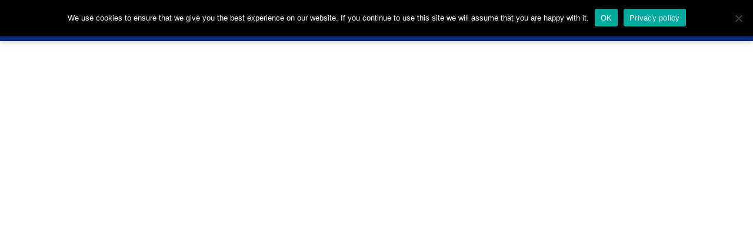

--- FILE ---
content_type: text/html; charset=UTF-8
request_url: https://signaturetv.org/cameroon-confirms-first-coronavirus-case/
body_size: 41901
content:
<!doctype html>
<html lang="en-US" prefix="og: https://ogp.me/ns#" class="no-js" itemtype="https://schema.org/Blog" itemscope>
<head>
	<meta charset="UTF-8">
	<meta name="viewport" content="width=device-width, initial-scale=1, minimum-scale=1">
		<style>img:is([sizes="auto" i], [sizes^="auto," i]) { contain-intrinsic-size: 3000px 1500px }</style>
	
<!-- Search Engine Optimization by Rank Math - https://rankmath.com/ -->
<title>Cameroon confirms first coronavirus case - SIGNATURE TV</title>
<meta name="description" content="Cameroon has confirmed its first case of the novel coronavirus, a French national who arrived in the capital Yaounde in February, the government said on Friday."/>
<meta name="robots" content="follow, index, max-snippet:-1, max-video-preview:-1, max-image-preview:large"/>
<link rel="canonical" href="https://signaturetv.org/cameroon-confirms-first-coronavirus-case/" />
<meta property="og:locale" content="en_US" />
<meta property="og:type" content="article" />
<meta property="og:title" content="Cameroon confirms first coronavirus case - SIGNATURE TV" />
<meta property="og:description" content="Cameroon has confirmed its first case of the novel coronavirus, a French national who arrived in the capital Yaounde in February, the government said on Friday." />
<meta property="og:url" content="https://signaturetv.org/cameroon-confirms-first-coronavirus-case/" />
<meta property="og:site_name" content="SIGNATURE TV" />
<meta property="article:section" content="NEWS" />
<meta property="article:published_time" content="2020-03-06T11:47:03+01:00" />
<meta name="twitter:card" content="summary_large_image" />
<meta name="twitter:title" content="Cameroon confirms first coronavirus case - SIGNATURE TV" />
<meta name="twitter:description" content="Cameroon has confirmed its first case of the novel coronavirus, a French national who arrived in the capital Yaounde in February, the government said on Friday." />
<meta name="twitter:creator" content="@signaturetv" />
<meta name="twitter:label1" content="Written by" />
<meta name="twitter:data1" content="Signature TV" />
<meta name="twitter:label2" content="Time to read" />
<meta name="twitter:data2" content="Less than a minute" />
<script type="application/ld+json" class="rank-math-schema">{"@context":"https://schema.org","@graph":[{"@type":"Place","@id":"https://signaturetv.org/#place","address":{"@type":"PostalAddress","streetAddress":"Plot 1 VinMartin Avenue, Mamman Vatsa Writers\u2019 Village","addressLocality":"Maitama Extension","addressRegion":"Abuja.","addressCountry":"Nigeria"}},{"@type":["NewsMediaOrganization","Organization"],"@id":"https://signaturetv.org/#organization","name":"Signature Communication","url":"https://signaturetv.org","email":"info@signaturetv.org","address":{"@type":"PostalAddress","streetAddress":"Plot 1 VinMartin Avenue, Mamman Vatsa Writers\u2019 Village","addressLocality":"Maitama Extension","addressRegion":"Abuja.","addressCountry":"Nigeria"},"logo":{"@type":"ImageObject","@id":"https://signaturetv.org/#logo","url":"https://signaturetv.org/wp-content/uploads/2022/01/signature-tv-logo.png","contentUrl":"https://signaturetv.org/wp-content/uploads/2022/01/signature-tv-logo.png","caption":"SIGNATURE TV","inLanguage":"en-US","width":"512","height":"512"},"location":{"@id":"https://signaturetv.org/#place"}},{"@type":"WebSite","@id":"https://signaturetv.org/#website","url":"https://signaturetv.org","name":"SIGNATURE TV","publisher":{"@id":"https://signaturetv.org/#organization"},"inLanguage":"en-US"},{"@type":"BreadcrumbList","@id":"https://signaturetv.org/cameroon-confirms-first-coronavirus-case/#breadcrumb","itemListElement":[{"@type":"ListItem","position":"1","item":{"@id":"https://signaturetv.org","name":"Home"}},{"@type":"ListItem","position":"2","item":{"@id":"https://signaturetv.org/category/news/","name":"NEWS"}},{"@type":"ListItem","position":"3","item":{"@id":"https://signaturetv.org/cameroon-confirms-first-coronavirus-case/","name":"Cameroon confirms first coronavirus case"}}]},{"@type":"WebPage","@id":"https://signaturetv.org/cameroon-confirms-first-coronavirus-case/#webpage","url":"https://signaturetv.org/cameroon-confirms-first-coronavirus-case/","name":"Cameroon confirms first coronavirus case - SIGNATURE TV","datePublished":"2020-03-06T11:47:03+01:00","dateModified":"2020-03-06T11:47:03+01:00","isPartOf":{"@id":"https://signaturetv.org/#website"},"inLanguage":"en-US","breadcrumb":{"@id":"https://signaturetv.org/cameroon-confirms-first-coronavirus-case/#breadcrumb"}},{"@type":"Person","@id":"https://signaturetv.org/author/sigtv/","name":"Signature TV","url":"https://signaturetv.org/author/sigtv/","image":{"@type":"ImageObject","@id":"https://signaturetv.org/wp-content/uploads/2022/01/cropped-signature-tv-logo-96x96.png","url":"https://signaturetv.org/wp-content/uploads/2022/01/cropped-signature-tv-logo-96x96.png","caption":"Signature TV","inLanguage":"en-US"},"sameAs":["https://signaturetv.com","https://twitter.com/signaturetv"],"worksFor":{"@id":"https://signaturetv.org/#organization"}},{"@type":"BlogPosting","headline":"Cameroon confirms first coronavirus case - SIGNATURE TV","datePublished":"2020-03-06T11:47:03+01:00","dateModified":"2020-03-06T11:47:03+01:00","articleSection":"NEWS, NIGERIA","author":{"@id":"https://signaturetv.org/author/sigtv/","name":"Signature TV"},"publisher":{"@id":"https://signaturetv.org/#organization"},"description":"Cameroon has confirmed its first case of the novel coronavirus, a French national who arrived in the capital Yaounde in February, the government said on Friday.","name":"Cameroon confirms first coronavirus case - SIGNATURE TV","@id":"https://signaturetv.org/cameroon-confirms-first-coronavirus-case/#richSnippet","isPartOf":{"@id":"https://signaturetv.org/cameroon-confirms-first-coronavirus-case/#webpage"},"inLanguage":"en-US","mainEntityOfPage":{"@id":"https://signaturetv.org/cameroon-confirms-first-coronavirus-case/#webpage"}}]}</script>
<!-- /Rank Math WordPress SEO plugin -->

<link rel='dns-prefetch' href='//static.addtoany.com' />
<link rel='dns-prefetch' href='//www.googletagmanager.com' />
<link rel='dns-prefetch' href='//pagead2.googlesyndication.com' />
<link rel="alternate" type="application/rss+xml" title="SIGNATURE TV &raquo; Feed" href="https://signaturetv.org/feed/" />
<link rel="alternate" type="application/rss+xml" title="SIGNATURE TV &raquo; Comments Feed" href="https://signaturetv.org/comments/feed/" />
			<script>document.documentElement.classList.remove( 'no-js' );</script>
			<link rel="alternate" type="application/rss+xml" title="SIGNATURE TV &raquo; Cameroon confirms first coronavirus case Comments Feed" href="https://signaturetv.org/cameroon-confirms-first-coronavirus-case/feed/" />
<script>
window._wpemojiSettings = {"baseUrl":"https:\/\/s.w.org\/images\/core\/emoji\/15.1.0\/72x72\/","ext":".png","svgUrl":"https:\/\/s.w.org\/images\/core\/emoji\/15.1.0\/svg\/","svgExt":".svg","source":{"concatemoji":"https:\/\/signaturetv.org\/wp-includes\/js\/wp-emoji-release.min.js?ver=6.8.1"}};
/*! This file is auto-generated */
!function(i,n){var o,s,e;function c(e){try{var t={supportTests:e,timestamp:(new Date).valueOf()};sessionStorage.setItem(o,JSON.stringify(t))}catch(e){}}function p(e,t,n){e.clearRect(0,0,e.canvas.width,e.canvas.height),e.fillText(t,0,0);var t=new Uint32Array(e.getImageData(0,0,e.canvas.width,e.canvas.height).data),r=(e.clearRect(0,0,e.canvas.width,e.canvas.height),e.fillText(n,0,0),new Uint32Array(e.getImageData(0,0,e.canvas.width,e.canvas.height).data));return t.every(function(e,t){return e===r[t]})}function u(e,t,n){switch(t){case"flag":return n(e,"\ud83c\udff3\ufe0f\u200d\u26a7\ufe0f","\ud83c\udff3\ufe0f\u200b\u26a7\ufe0f")?!1:!n(e,"\ud83c\uddfa\ud83c\uddf3","\ud83c\uddfa\u200b\ud83c\uddf3")&&!n(e,"\ud83c\udff4\udb40\udc67\udb40\udc62\udb40\udc65\udb40\udc6e\udb40\udc67\udb40\udc7f","\ud83c\udff4\u200b\udb40\udc67\u200b\udb40\udc62\u200b\udb40\udc65\u200b\udb40\udc6e\u200b\udb40\udc67\u200b\udb40\udc7f");case"emoji":return!n(e,"\ud83d\udc26\u200d\ud83d\udd25","\ud83d\udc26\u200b\ud83d\udd25")}return!1}function f(e,t,n){var r="undefined"!=typeof WorkerGlobalScope&&self instanceof WorkerGlobalScope?new OffscreenCanvas(300,150):i.createElement("canvas"),a=r.getContext("2d",{willReadFrequently:!0}),o=(a.textBaseline="top",a.font="600 32px Arial",{});return e.forEach(function(e){o[e]=t(a,e,n)}),o}function t(e){var t=i.createElement("script");t.src=e,t.defer=!0,i.head.appendChild(t)}"undefined"!=typeof Promise&&(o="wpEmojiSettingsSupports",s=["flag","emoji"],n.supports={everything:!0,everythingExceptFlag:!0},e=new Promise(function(e){i.addEventListener("DOMContentLoaded",e,{once:!0})}),new Promise(function(t){var n=function(){try{var e=JSON.parse(sessionStorage.getItem(o));if("object"==typeof e&&"number"==typeof e.timestamp&&(new Date).valueOf()<e.timestamp+604800&&"object"==typeof e.supportTests)return e.supportTests}catch(e){}return null}();if(!n){if("undefined"!=typeof Worker&&"undefined"!=typeof OffscreenCanvas&&"undefined"!=typeof URL&&URL.createObjectURL&&"undefined"!=typeof Blob)try{var e="postMessage("+f.toString()+"("+[JSON.stringify(s),u.toString(),p.toString()].join(",")+"));",r=new Blob([e],{type:"text/javascript"}),a=new Worker(URL.createObjectURL(r),{name:"wpTestEmojiSupports"});return void(a.onmessage=function(e){c(n=e.data),a.terminate(),t(n)})}catch(e){}c(n=f(s,u,p))}t(n)}).then(function(e){for(var t in e)n.supports[t]=e[t],n.supports.everything=n.supports.everything&&n.supports[t],"flag"!==t&&(n.supports.everythingExceptFlag=n.supports.everythingExceptFlag&&n.supports[t]);n.supports.everythingExceptFlag=n.supports.everythingExceptFlag&&!n.supports.flag,n.DOMReady=!1,n.readyCallback=function(){n.DOMReady=!0}}).then(function(){return e}).then(function(){var e;n.supports.everything||(n.readyCallback(),(e=n.source||{}).concatemoji?t(e.concatemoji):e.wpemoji&&e.twemoji&&(t(e.twemoji),t(e.wpemoji)))}))}((window,document),window._wpemojiSettings);
</script>
<!-- signaturetv.org is managing ads with Advanced Ads 2.0.14 – https://wpadvancedads.com/ --><script id="signa-ready">
			window.advanced_ads_ready=function(e,a){a=a||"complete";var d=function(e){return"interactive"===a?"loading"!==e:"complete"===e};d(document.readyState)?e():document.addEventListener("readystatechange",(function(a){d(a.target.readyState)&&e()}),{once:"interactive"===a})},window.advanced_ads_ready_queue=window.advanced_ads_ready_queue||[];		</script>
		
<link rel='stylesheet' id='dashicons-css' href='https://signaturetv.org/wp-includes/css/dashicons.min.css?ver=6.8.1' media='all' />
<link rel='stylesheet' id='post-views-counter-frontend-css' href='https://signaturetv.org/wp-content/plugins/post-views-counter/css/frontend.min.css?ver=1.6.0' media='all' />
<link rel='stylesheet' id='hfe-widgets-style-css' href='https://signaturetv.org/wp-content/plugins/header-footer-elementor/inc/widgets-css/frontend.css?ver=2.7.0' media='all' />
<style id='wp-emoji-styles-inline-css'>

	img.wp-smiley, img.emoji {
		display: inline !important;
		border: none !important;
		box-shadow: none !important;
		height: 1em !important;
		width: 1em !important;
		margin: 0 0.07em !important;
		vertical-align: -0.1em !important;
		background: none !important;
		padding: 0 !important;
	}
</style>
<link rel='stylesheet' id='wp-block-library-css' href='https://signaturetv.org/wp-includes/css/dist/block-library/style.min.css?ver=6.8.1' media='all' />
<style id='classic-theme-styles-inline-css'>
/*! This file is auto-generated */
.wp-block-button__link{color:#fff;background-color:#32373c;border-radius:9999px;box-shadow:none;text-decoration:none;padding:calc(.667em + 2px) calc(1.333em + 2px);font-size:1.125em}.wp-block-file__button{background:#32373c;color:#fff;text-decoration:none}
</style>
<style id='global-styles-inline-css'>
:root{--wp--preset--aspect-ratio--square: 1;--wp--preset--aspect-ratio--4-3: 4/3;--wp--preset--aspect-ratio--3-4: 3/4;--wp--preset--aspect-ratio--3-2: 3/2;--wp--preset--aspect-ratio--2-3: 2/3;--wp--preset--aspect-ratio--16-9: 16/9;--wp--preset--aspect-ratio--9-16: 9/16;--wp--preset--color--black: #000000;--wp--preset--color--cyan-bluish-gray: #abb8c3;--wp--preset--color--white: #ffffff;--wp--preset--color--pale-pink: #f78da7;--wp--preset--color--vivid-red: #cf2e2e;--wp--preset--color--luminous-vivid-orange: #ff6900;--wp--preset--color--luminous-vivid-amber: #fcb900;--wp--preset--color--light-green-cyan: #7bdcb5;--wp--preset--color--vivid-green-cyan: #00d084;--wp--preset--color--pale-cyan-blue: #8ed1fc;--wp--preset--color--vivid-cyan-blue: #0693e3;--wp--preset--color--vivid-purple: #9b51e0;--wp--preset--color--theme-palette-1: var(--global-palette1);--wp--preset--color--theme-palette-2: var(--global-palette2);--wp--preset--color--theme-palette-3: var(--global-palette3);--wp--preset--color--theme-palette-4: var(--global-palette4);--wp--preset--color--theme-palette-5: var(--global-palette5);--wp--preset--color--theme-palette-6: var(--global-palette6);--wp--preset--color--theme-palette-7: var(--global-palette7);--wp--preset--color--theme-palette-8: var(--global-palette8);--wp--preset--color--theme-palette-9: var(--global-palette9);--wp--preset--color--theme-palette-10: var(--global-palette10);--wp--preset--color--theme-palette-11: var(--global-palette11);--wp--preset--color--theme-palette-12: var(--global-palette12);--wp--preset--color--theme-palette-13: var(--global-palette13);--wp--preset--color--theme-palette-14: var(--global-palette14);--wp--preset--color--theme-palette-15: var(--global-palette15);--wp--preset--gradient--vivid-cyan-blue-to-vivid-purple: linear-gradient(135deg,rgba(6,147,227,1) 0%,rgb(155,81,224) 100%);--wp--preset--gradient--light-green-cyan-to-vivid-green-cyan: linear-gradient(135deg,rgb(122,220,180) 0%,rgb(0,208,130) 100%);--wp--preset--gradient--luminous-vivid-amber-to-luminous-vivid-orange: linear-gradient(135deg,rgba(252,185,0,1) 0%,rgba(255,105,0,1) 100%);--wp--preset--gradient--luminous-vivid-orange-to-vivid-red: linear-gradient(135deg,rgba(255,105,0,1) 0%,rgb(207,46,46) 100%);--wp--preset--gradient--very-light-gray-to-cyan-bluish-gray: linear-gradient(135deg,rgb(238,238,238) 0%,rgb(169,184,195) 100%);--wp--preset--gradient--cool-to-warm-spectrum: linear-gradient(135deg,rgb(74,234,220) 0%,rgb(151,120,209) 20%,rgb(207,42,186) 40%,rgb(238,44,130) 60%,rgb(251,105,98) 80%,rgb(254,248,76) 100%);--wp--preset--gradient--blush-light-purple: linear-gradient(135deg,rgb(255,206,236) 0%,rgb(152,150,240) 100%);--wp--preset--gradient--blush-bordeaux: linear-gradient(135deg,rgb(254,205,165) 0%,rgb(254,45,45) 50%,rgb(107,0,62) 100%);--wp--preset--gradient--luminous-dusk: linear-gradient(135deg,rgb(255,203,112) 0%,rgb(199,81,192) 50%,rgb(65,88,208) 100%);--wp--preset--gradient--pale-ocean: linear-gradient(135deg,rgb(255,245,203) 0%,rgb(182,227,212) 50%,rgb(51,167,181) 100%);--wp--preset--gradient--electric-grass: linear-gradient(135deg,rgb(202,248,128) 0%,rgb(113,206,126) 100%);--wp--preset--gradient--midnight: linear-gradient(135deg,rgb(2,3,129) 0%,rgb(40,116,252) 100%);--wp--preset--font-size--small: var(--global-font-size-small);--wp--preset--font-size--medium: var(--global-font-size-medium);--wp--preset--font-size--large: var(--global-font-size-large);--wp--preset--font-size--x-large: 42px;--wp--preset--font-size--larger: var(--global-font-size-larger);--wp--preset--font-size--xxlarge: var(--global-font-size-xxlarge);--wp--preset--spacing--20: 0.44rem;--wp--preset--spacing--30: 0.67rem;--wp--preset--spacing--40: 1rem;--wp--preset--spacing--50: 1.5rem;--wp--preset--spacing--60: 2.25rem;--wp--preset--spacing--70: 3.38rem;--wp--preset--spacing--80: 5.06rem;--wp--preset--shadow--natural: 6px 6px 9px rgba(0, 0, 0, 0.2);--wp--preset--shadow--deep: 12px 12px 50px rgba(0, 0, 0, 0.4);--wp--preset--shadow--sharp: 6px 6px 0px rgba(0, 0, 0, 0.2);--wp--preset--shadow--outlined: 6px 6px 0px -3px rgba(255, 255, 255, 1), 6px 6px rgba(0, 0, 0, 1);--wp--preset--shadow--crisp: 6px 6px 0px rgba(0, 0, 0, 1);}:where(.is-layout-flex){gap: 0.5em;}:where(.is-layout-grid){gap: 0.5em;}body .is-layout-flex{display: flex;}.is-layout-flex{flex-wrap: wrap;align-items: center;}.is-layout-flex > :is(*, div){margin: 0;}body .is-layout-grid{display: grid;}.is-layout-grid > :is(*, div){margin: 0;}:where(.wp-block-columns.is-layout-flex){gap: 2em;}:where(.wp-block-columns.is-layout-grid){gap: 2em;}:where(.wp-block-post-template.is-layout-flex){gap: 1.25em;}:where(.wp-block-post-template.is-layout-grid){gap: 1.25em;}.has-black-color{color: var(--wp--preset--color--black) !important;}.has-cyan-bluish-gray-color{color: var(--wp--preset--color--cyan-bluish-gray) !important;}.has-white-color{color: var(--wp--preset--color--white) !important;}.has-pale-pink-color{color: var(--wp--preset--color--pale-pink) !important;}.has-vivid-red-color{color: var(--wp--preset--color--vivid-red) !important;}.has-luminous-vivid-orange-color{color: var(--wp--preset--color--luminous-vivid-orange) !important;}.has-luminous-vivid-amber-color{color: var(--wp--preset--color--luminous-vivid-amber) !important;}.has-light-green-cyan-color{color: var(--wp--preset--color--light-green-cyan) !important;}.has-vivid-green-cyan-color{color: var(--wp--preset--color--vivid-green-cyan) !important;}.has-pale-cyan-blue-color{color: var(--wp--preset--color--pale-cyan-blue) !important;}.has-vivid-cyan-blue-color{color: var(--wp--preset--color--vivid-cyan-blue) !important;}.has-vivid-purple-color{color: var(--wp--preset--color--vivid-purple) !important;}.has-black-background-color{background-color: var(--wp--preset--color--black) !important;}.has-cyan-bluish-gray-background-color{background-color: var(--wp--preset--color--cyan-bluish-gray) !important;}.has-white-background-color{background-color: var(--wp--preset--color--white) !important;}.has-pale-pink-background-color{background-color: var(--wp--preset--color--pale-pink) !important;}.has-vivid-red-background-color{background-color: var(--wp--preset--color--vivid-red) !important;}.has-luminous-vivid-orange-background-color{background-color: var(--wp--preset--color--luminous-vivid-orange) !important;}.has-luminous-vivid-amber-background-color{background-color: var(--wp--preset--color--luminous-vivid-amber) !important;}.has-light-green-cyan-background-color{background-color: var(--wp--preset--color--light-green-cyan) !important;}.has-vivid-green-cyan-background-color{background-color: var(--wp--preset--color--vivid-green-cyan) !important;}.has-pale-cyan-blue-background-color{background-color: var(--wp--preset--color--pale-cyan-blue) !important;}.has-vivid-cyan-blue-background-color{background-color: var(--wp--preset--color--vivid-cyan-blue) !important;}.has-vivid-purple-background-color{background-color: var(--wp--preset--color--vivid-purple) !important;}.has-black-border-color{border-color: var(--wp--preset--color--black) !important;}.has-cyan-bluish-gray-border-color{border-color: var(--wp--preset--color--cyan-bluish-gray) !important;}.has-white-border-color{border-color: var(--wp--preset--color--white) !important;}.has-pale-pink-border-color{border-color: var(--wp--preset--color--pale-pink) !important;}.has-vivid-red-border-color{border-color: var(--wp--preset--color--vivid-red) !important;}.has-luminous-vivid-orange-border-color{border-color: var(--wp--preset--color--luminous-vivid-orange) !important;}.has-luminous-vivid-amber-border-color{border-color: var(--wp--preset--color--luminous-vivid-amber) !important;}.has-light-green-cyan-border-color{border-color: var(--wp--preset--color--light-green-cyan) !important;}.has-vivid-green-cyan-border-color{border-color: var(--wp--preset--color--vivid-green-cyan) !important;}.has-pale-cyan-blue-border-color{border-color: var(--wp--preset--color--pale-cyan-blue) !important;}.has-vivid-cyan-blue-border-color{border-color: var(--wp--preset--color--vivid-cyan-blue) !important;}.has-vivid-purple-border-color{border-color: var(--wp--preset--color--vivid-purple) !important;}.has-vivid-cyan-blue-to-vivid-purple-gradient-background{background: var(--wp--preset--gradient--vivid-cyan-blue-to-vivid-purple) !important;}.has-light-green-cyan-to-vivid-green-cyan-gradient-background{background: var(--wp--preset--gradient--light-green-cyan-to-vivid-green-cyan) !important;}.has-luminous-vivid-amber-to-luminous-vivid-orange-gradient-background{background: var(--wp--preset--gradient--luminous-vivid-amber-to-luminous-vivid-orange) !important;}.has-luminous-vivid-orange-to-vivid-red-gradient-background{background: var(--wp--preset--gradient--luminous-vivid-orange-to-vivid-red) !important;}.has-very-light-gray-to-cyan-bluish-gray-gradient-background{background: var(--wp--preset--gradient--very-light-gray-to-cyan-bluish-gray) !important;}.has-cool-to-warm-spectrum-gradient-background{background: var(--wp--preset--gradient--cool-to-warm-spectrum) !important;}.has-blush-light-purple-gradient-background{background: var(--wp--preset--gradient--blush-light-purple) !important;}.has-blush-bordeaux-gradient-background{background: var(--wp--preset--gradient--blush-bordeaux) !important;}.has-luminous-dusk-gradient-background{background: var(--wp--preset--gradient--luminous-dusk) !important;}.has-pale-ocean-gradient-background{background: var(--wp--preset--gradient--pale-ocean) !important;}.has-electric-grass-gradient-background{background: var(--wp--preset--gradient--electric-grass) !important;}.has-midnight-gradient-background{background: var(--wp--preset--gradient--midnight) !important;}.has-small-font-size{font-size: var(--wp--preset--font-size--small) !important;}.has-medium-font-size{font-size: var(--wp--preset--font-size--medium) !important;}.has-large-font-size{font-size: var(--wp--preset--font-size--large) !important;}.has-x-large-font-size{font-size: var(--wp--preset--font-size--x-large) !important;}
:where(.wp-block-post-template.is-layout-flex){gap: 1.25em;}:where(.wp-block-post-template.is-layout-grid){gap: 1.25em;}
:where(.wp-block-columns.is-layout-flex){gap: 2em;}:where(.wp-block-columns.is-layout-grid){gap: 2em;}
:root :where(.wp-block-pullquote){font-size: 1.5em;line-height: 1.6;}
</style>
<link rel='stylesheet' id='awesome-notifications-css' href='https://signaturetv.org/wp-content/plugins/cbxwpbookmark/assets/vendors/awesome-notifications/style.css?ver=2.0.6' media='all' />
<link rel='stylesheet' id='cbxwpbookmarkpublic-css-css' href='https://signaturetv.org/wp-content/plugins/cbxwpbookmark/assets/css/cbxwpbookmark-public.css?ver=2.0.6' media='all' />
<link rel='stylesheet' id='contact-form-7-css' href='https://signaturetv.org/wp-content/plugins/contact-form-7/includes/css/styles.css?ver=6.1.4' media='all' />
<link rel='stylesheet' id='cookie-notice-front-css' href='https://signaturetv.org/wp-content/plugins/cookie-notice/css/front.min.css?ver=2.5.11' media='all' />
<link rel='stylesheet' id='usp_style-css' href='https://signaturetv.org/wp-content/plugins/user-submitted-posts/resources/usp.css?ver=20251210' media='all' />
<link rel='stylesheet' id='elespare-icons-css' href='https://signaturetv.org/wp-content/plugins/elespare/assets/font/elespare-icons.css?ver=3.3.10' media='all' />
<link rel='stylesheet' id='elementor-icons-css' href='https://signaturetv.org/wp-content/plugins/elementor/assets/lib/eicons/css/elementor-icons.min.css?ver=5.44.0' media='all' />
<link rel='stylesheet' id='elementor-frontend-css' href='https://signaturetv.org/wp-content/plugins/elementor/assets/css/frontend.min.css?ver=3.33.6' media='all' />
<link rel='stylesheet' id='elementor-post-303461-css' href='https://signaturetv.org/wp-content/uploads/elementor/css/post-303461.css?ver=1766074368' media='all' />
<link rel='stylesheet' id='elespare-posts-grid-css' href='https://signaturetv.org/wp-content/plugins/elespare/dist/elespare.style.build.min.css?ver=3.3.7' media='all' />
<link rel='stylesheet' id='jet-blog-css' href='https://signaturetv.org/wp-content/plugins/jet-blog/assets/css/jet-blog.css?ver=2.4.4.1' media='all' />
<link rel='stylesheet' id='hfe-style-css' href='https://signaturetv.org/wp-content/plugins/header-footer-elementor/assets/css/header-footer-elementor.css?ver=2.7.0' media='all' />
<link rel='stylesheet' id='elementor-post-364758-css' href='https://signaturetv.org/wp-content/uploads/elementor/css/post-364758.css?ver=1766074369' media='all' />
<link rel='stylesheet' id='elementor-post-364760-css' href='https://signaturetv.org/wp-content/uploads/elementor/css/post-364760.css?ver=1766074369' media='all' />
<link rel='stylesheet' id='kadence-global-css' href='https://signaturetv.org/wp-content/themes/kadence/assets/css/global.min.css?ver=1.4.2' media='all' />
<style id='kadence-global-inline-css'>
/* Kadence Base CSS */
:root{--global-palette1:#f47c2b;--global-palette2:#b72b91;--global-palette3:#1A202C;--global-palette4:#2D3748;--global-palette5:#4A5568;--global-palette6:#718096;--global-palette7:#EDF2F7;--global-palette8:#F7FAFC;--global-palette9:#ffffff;--global-palette10:oklch(from var(--global-palette1) calc(l + 0.10 * (1 - l)) calc(c * 1.00) calc(h + 180) / 100%);--global-palette11:#13612e;--global-palette12:#1159af;--global-palette13:#b82105;--global-palette14:#f7630c;--global-palette15:#f5a524;--global-palette9rgb:255, 255, 255;--global-palette-highlight:#f47c2b;--global-palette-highlight-alt:#131314;--global-palette-highlight-alt2:var(--global-palette9);--global-palette-btn-bg:#f47c2b;--global-palette-btn-bg-hover:#151517;--global-palette-btn:var(--global-palette9);--global-palette-btn-hover:var(--global-palette9);--global-palette-btn-sec-bg:var(--global-palette7);--global-palette-btn-sec-bg-hover:var(--global-palette2);--global-palette-btn-sec:var(--global-palette3);--global-palette-btn-sec-hover:var(--global-palette9);--global-body-font-family:-apple-system,BlinkMacSystemFont,"Segoe UI",Roboto,Oxygen-Sans,Ubuntu,Cantarell,"Helvetica Neue",sans-serif, "Apple Color Emoji", "Segoe UI Emoji", "Segoe UI Symbol";--global-heading-font-family:inherit;--global-primary-nav-font-family:inherit;--global-fallback-font:sans-serif;--global-display-fallback-font:sans-serif;--global-content-width:1290px;--global-content-wide-width:calc(1290px + 230px);--global-content-narrow-width:842px;--global-content-edge-padding:1.5rem;--global-content-boxed-padding:2rem;--global-calc-content-width:calc(1290px - var(--global-content-edge-padding) - var(--global-content-edge-padding) );--wp--style--global--content-size:var(--global-calc-content-width);}.wp-site-blocks{--global-vw:calc( 100vw - ( 0.5 * var(--scrollbar-offset)));}:root body.kadence-elementor-colors{--e-global-color-kadence1:var(--global-palette1);--e-global-color-kadence2:var(--global-palette2);--e-global-color-kadence3:var(--global-palette3);--e-global-color-kadence4:var(--global-palette4);--e-global-color-kadence5:var(--global-palette5);--e-global-color-kadence6:var(--global-palette6);--e-global-color-kadence7:var(--global-palette7);--e-global-color-kadence8:var(--global-palette8);--e-global-color-kadence9:var(--global-palette9);--e-global-color-kadence10:var(--global-palette10);--e-global-color-kadence11:var(--global-palette11);--e-global-color-kadence12:var(--global-palette12);--e-global-color-kadence13:var(--global-palette13);--e-global-color-kadence14:var(--global-palette14);--e-global-color-kadence15:var(--global-palette15);}body{background:#ffffff;-webkit-font-smoothing:antialiased;-moz-osx-font-smoothing:grayscale;}body, input, select, optgroup, textarea{font-style:normal;font-weight:normal;font-size:16px;line-height:1.4;font-family:var(--global-body-font-family);color:var(--global-palette4);}.content-bg, body.content-style-unboxed .site{background:var(--global-palette9);}h1,h2,h3,h4,h5,h6{font-family:var(--global-heading-font-family);}h1{font-style:normal;font-weight:400;font-size:28px;line-height:1.4;color:var(--global-palette3);}h2{font-style:normal;font-weight:600;font-size:24px;line-height:1.4;color:var(--global-palette3);}h3{font-style:normal;font-weight:600;font-size:22px;line-height:1.4;color:var(--global-palette3);}h4{font-style:normal;font-weight:600;font-size:20px;line-height:1.4;color:var(--global-palette4);}h5{font-style:normal;font-weight:600;font-size:18px;line-height:1.4;color:var(--global-palette4);}h6{font-style:normal;font-weight:600;font-size:16px;line-height:1.4;color:var(--global-palette5);}.entry-hero h1{font-style:normal;font-weight:600;font-size:25px;line-height:1.4;font-family:-apple-system,BlinkMacSystemFont,"Segoe UI",Roboto,Oxygen-Sans,Ubuntu,Cantarell,"Helvetica Neue",sans-serif, "Apple Color Emoji", "Segoe UI Emoji", "Segoe UI Symbol";}.entry-hero .kadence-breadcrumbs{max-width:1290px;}.site-container, .site-header-row-layout-contained, .site-footer-row-layout-contained, .entry-hero-layout-contained, .comments-area, .alignfull > .wp-block-cover__inner-container, .alignwide > .wp-block-cover__inner-container{max-width:var(--global-content-width);}.content-width-narrow .content-container.site-container, .content-width-narrow .hero-container.site-container{max-width:var(--global-content-narrow-width);}@media all and (min-width: 1520px){.wp-site-blocks .content-container  .alignwide{margin-left:-115px;margin-right:-115px;width:unset;max-width:unset;}}@media all and (min-width: 1102px){.content-width-narrow .wp-site-blocks .content-container .alignwide{margin-left:-130px;margin-right:-130px;width:unset;max-width:unset;}}.content-style-boxed .wp-site-blocks .entry-content .alignwide{margin-left:calc( -1 * var( --global-content-boxed-padding ) );margin-right:calc( -1 * var( --global-content-boxed-padding ) );}.content-area{margin-top:5rem;margin-bottom:5rem;}@media all and (max-width: 1024px){.content-area{margin-top:3rem;margin-bottom:3rem;}}@media all and (max-width: 767px){.content-area{margin-top:2rem;margin-bottom:2rem;}}@media all and (max-width: 1024px){:root{--global-content-boxed-padding:2rem;}}@media all and (max-width: 767px){:root{--global-content-boxed-padding:1.5rem;}}.entry-content-wrap{padding:2rem;}@media all and (max-width: 1024px){.entry-content-wrap{padding:2rem;}}@media all and (max-width: 767px){.entry-content-wrap{padding:1.5rem;}}.entry.single-entry{box-shadow:0px 15px 15px -10px rgba(0,0,0,0.05);}.entry.loop-entry{box-shadow:0px 15px 15px -10px rgba(0,0,0,0.05);}.loop-entry .entry-content-wrap{padding:2rem;}@media all and (max-width: 1024px){.loop-entry .entry-content-wrap{padding:2rem;}}@media all and (max-width: 767px){.loop-entry .entry-content-wrap{padding:1.5rem;}}button, .button, .wp-block-button__link, input[type="button"], input[type="reset"], input[type="submit"], .fl-button, .elementor-button-wrapper .elementor-button, .wc-block-components-checkout-place-order-button, .wc-block-cart__submit{box-shadow:0px 0px 0px -7px rgba(0,0,0,0);}button:hover, button:focus, button:active, .button:hover, .button:focus, .button:active, .wp-block-button__link:hover, .wp-block-button__link:focus, .wp-block-button__link:active, input[type="button"]:hover, input[type="button"]:focus, input[type="button"]:active, input[type="reset"]:hover, input[type="reset"]:focus, input[type="reset"]:active, input[type="submit"]:hover, input[type="submit"]:focus, input[type="submit"]:active, .elementor-button-wrapper .elementor-button:hover, .elementor-button-wrapper .elementor-button:focus, .elementor-button-wrapper .elementor-button:active, .wc-block-cart__submit:hover{box-shadow:0px 15px 25px -7px rgba(0,0,0,0.1);}.kb-button.kb-btn-global-outline.kb-btn-global-inherit{padding-top:calc(px - 2px);padding-right:calc(px - 2px);padding-bottom:calc(px - 2px);padding-left:calc(px - 2px);}.entry-content :where(.wp-block-image) img, .entry-content :where(.wp-block-kadence-image) img{border-radius:8px;}@media all and (max-width: 1024px){.entry-content :where(.wp-block-image) img, .entry-content :where(.wp-block-kadence-image) img{border-radius:8px;}}@media all and (max-width: 767px){.entry-content :where(.wp-block-image) img, .entry-content :where(.wp-block-kadence-image) img{border-radius:8px;}}@media all and (min-width: 1025px){.transparent-header .entry-hero .entry-hero-container-inner{padding-top:80px;}}@media all and (max-width: 1024px){.mobile-transparent-header .entry-hero .entry-hero-container-inner{padding-top:80px;}}@media all and (max-width: 767px){.mobile-transparent-header .entry-hero .entry-hero-container-inner{padding-top:80px;}}.wp-site-blocks .entry-related h2.entry-related-title{font-style:normal;font-weight:500;font-size:20px;}.wp-site-blocks .post-title h1{font-style:normal;font-weight:500;line-height:1.5;text-transform:none;}.post-title .entry-taxonomies, .post-title .entry-taxonomies a{font-style:normal;font-size:12px;}.post-title .entry-meta{font-style:normal;font-size:12px;}.entry-hero.post-hero-section .entry-header{min-height:200px;}.loop-entry.type-post h2.entry-title{font-style:normal;font-size:20px;line-height:1.4;color:#000000;}.loop-entry.type-post .entry-taxonomies{font-style:normal;font-size:12px;}.loop-entry.type-post .entry-taxonomies, .loop-entry.type-post .entry-taxonomies a{color:#f47c2b;}.loop-entry.type-post .entry-taxonomies .category-style-pill a{background:#f47c2b;}.loop-entry.type-post .entry-taxonomies a:hover{color:#1f1212;}.loop-entry.type-post .entry-taxonomies .category-style-pill a:hover{background:#1f1212;}.loop-entry.type-post .entry-meta{font-style:normal;font-size:12px;}
/* Kadence Header CSS */
@media all and (max-width: 1024px){.mobile-transparent-header #masthead{position:absolute;left:0px;right:0px;z-index:100;}.kadence-scrollbar-fixer.mobile-transparent-header #masthead{right:var(--scrollbar-offset,0);}.mobile-transparent-header #masthead, .mobile-transparent-header .site-top-header-wrap .site-header-row-container-inner, .mobile-transparent-header .site-main-header-wrap .site-header-row-container-inner, .mobile-transparent-header .site-bottom-header-wrap .site-header-row-container-inner{background:transparent;}.site-header-row-tablet-layout-fullwidth, .site-header-row-tablet-layout-standard{padding:0px;}}@media all and (min-width: 1025px){.transparent-header #masthead{position:absolute;left:0px;right:0px;z-index:100;}.transparent-header.kadence-scrollbar-fixer #masthead{right:var(--scrollbar-offset,0);}.transparent-header #masthead, .transparent-header .site-top-header-wrap .site-header-row-container-inner, .transparent-header .site-main-header-wrap .site-header-row-container-inner, .transparent-header .site-bottom-header-wrap .site-header-row-container-inner{background:transparent;}}.site-branding a.brand img{max-width:200px;}.site-branding a.brand img.svg-logo-image{width:200px;}.site-branding{padding:0px 0px 0px 0px;}.site-branding .site-title{font-weight:700;font-size:26px;line-height:1.2;color:var(--global-palette3);}#masthead, #masthead .kadence-sticky-header.item-is-fixed:not(.item-at-start):not(.site-header-row-container):not(.site-main-header-wrap), #masthead .kadence-sticky-header.item-is-fixed:not(.item-at-start) > .site-header-row-container-inner{background:#ffffff;}.site-main-header-inner-wrap{min-height:80px;}.header-navigation[class*="header-navigation-style-underline"] .header-menu-container.primary-menu-container>ul>li>a:after{width:calc( 100% - 1.2em);}.main-navigation .primary-menu-container > ul > li.menu-item > a{padding-left:calc(1.2em / 2);padding-right:calc(1.2em / 2);padding-top:0.6em;padding-bottom:0.6em;color:var(--global-palette5);}.main-navigation .primary-menu-container > ul > li.menu-item .dropdown-nav-special-toggle{right:calc(1.2em / 2);}.main-navigation .primary-menu-container > ul > li.menu-item > a:hover{color:var(--global-palette-highlight);}.main-navigation .primary-menu-container > ul > li.menu-item.current-menu-item > a{color:var(--global-palette3);}.header-navigation .header-menu-container ul ul.sub-menu, .header-navigation .header-menu-container ul ul.submenu{background:var(--global-palette3);box-shadow:0px 2px 13px 0px rgba(0,0,0,0.1);}.header-navigation .header-menu-container ul ul li.menu-item, .header-menu-container ul.menu > li.kadence-menu-mega-enabled > ul > li.menu-item > a{border-bottom:1px solid rgba(255,255,255,0.1);border-radius:0px 0px 0px 0px;}.header-navigation .header-menu-container ul ul li.menu-item > a{width:200px;padding-top:1em;padding-bottom:1em;color:var(--global-palette8);font-size:12px;}.header-navigation .header-menu-container ul ul li.menu-item > a:hover{color:var(--global-palette9);background:var(--global-palette4);border-radius:0px 0px 0px 0px;}.header-navigation .header-menu-container ul ul li.menu-item.current-menu-item > a{color:var(--global-palette9);background:var(--global-palette4);border-radius:0px 0px 0px 0px;}.mobile-toggle-open-container .menu-toggle-open, .mobile-toggle-open-container .menu-toggle-open:focus{color:var(--global-palette5);padding:0.4em 0.6em 0.4em 0.6em;font-size:14px;}.mobile-toggle-open-container .menu-toggle-open.menu-toggle-style-bordered{border:1px solid currentColor;}.mobile-toggle-open-container .menu-toggle-open .menu-toggle-icon{font-size:20px;}.mobile-toggle-open-container .menu-toggle-open:hover, .mobile-toggle-open-container .menu-toggle-open:focus-visible{color:var(--global-palette-highlight);}.mobile-navigation ul li{font-size:14px;}.mobile-navigation ul li a{padding-top:1em;padding-bottom:1em;}.mobile-navigation ul li > a, .mobile-navigation ul li.menu-item-has-children > .drawer-nav-drop-wrap{color:var(--global-palette8);}.mobile-navigation ul li.current-menu-item > a, .mobile-navigation ul li.current-menu-item.menu-item-has-children > .drawer-nav-drop-wrap{color:var(--global-palette-highlight);}.mobile-navigation ul li.menu-item-has-children .drawer-nav-drop-wrap, .mobile-navigation ul li:not(.menu-item-has-children) a{border-bottom:1px solid rgba(255,255,255,0.1);}.mobile-navigation:not(.drawer-navigation-parent-toggle-true) ul li.menu-item-has-children .drawer-nav-drop-wrap button{border-left:1px solid rgba(255,255,255,0.1);}#mobile-drawer .drawer-header .drawer-toggle{padding:0.6em 0.15em 0.6em 0.15em;font-size:24px;}
/* Kadence Footer CSS */
.site-bottom-footer-inner-wrap{padding-top:30px;padding-bottom:30px;grid-column-gap:30px;}.site-bottom-footer-inner-wrap .widget{margin-bottom:30px;}.site-bottom-footer-inner-wrap .site-footer-section:not(:last-child):after{right:calc(-30px / 2);}
</style>
<link rel='stylesheet' id='kadence-header-css' href='https://signaturetv.org/wp-content/themes/kadence/assets/css/header.min.css?ver=1.4.2' media='all' />
<link rel='stylesheet' id='kadence-content-css' href='https://signaturetv.org/wp-content/themes/kadence/assets/css/content.min.css?ver=1.4.2' media='all' />
<link rel='stylesheet' id='kadence-comments-css' href='https://signaturetv.org/wp-content/themes/kadence/assets/css/comments.min.css?ver=1.4.2' media='all' />
<link rel='stylesheet' id='kadence-author-box-css' href='https://signaturetv.org/wp-content/themes/kadence/assets/css/author-box.min.css?ver=1.4.2' media='all' />
<link rel='stylesheet' id='kadence-related-posts-css' href='https://signaturetv.org/wp-content/themes/kadence/assets/css/related-posts.min.css?ver=1.4.2' media='all' />
<link rel='stylesheet' id='kad-splide-css' href='https://signaturetv.org/wp-content/themes/kadence/assets/css/kadence-splide.min.css?ver=1.4.2' media='all' />
<link rel='stylesheet' id='kadence-footer-css' href='https://signaturetv.org/wp-content/themes/kadence/assets/css/footer.min.css?ver=1.4.2' media='all' />
<link rel='stylesheet' id='widget-icon-list-css' href='https://signaturetv.org/wp-content/plugins/elementor/assets/css/widget-icon-list.min.css?ver=3.33.6' media='all' />
<link rel='stylesheet' id='widget-image-css' href='https://signaturetv.org/wp-content/plugins/elementor/assets/css/widget-image.min.css?ver=3.33.6' media='all' />
<link rel='stylesheet' id='widget-divider-css' href='https://signaturetv.org/wp-content/plugins/elementor/assets/css/widget-divider.min.css?ver=3.33.6' media='all' />
<link rel='stylesheet' id='widget-social-icons-css' href='https://signaturetv.org/wp-content/plugins/elementor/assets/css/widget-social-icons.min.css?ver=3.33.6' media='all' />
<link rel='stylesheet' id='e-apple-webkit-css' href='https://signaturetv.org/wp-content/plugins/elementor/assets/css/conditionals/apple-webkit.min.css?ver=3.33.6' media='all' />
<link rel='stylesheet' id='e-animation-slideInRight-css' href='https://signaturetv.org/wp-content/plugins/elementor/assets/lib/animations/styles/slideInRight.min.css?ver=3.33.6' media='all' />
<link rel='stylesheet' id='e-popup-css' href='https://signaturetv.org/wp-content/plugins/elementor-pro/assets/css/conditionals/popup.min.css?ver=3.30.0' media='all' />
<link rel='stylesheet' id='elementor-post-365420-css' href='https://signaturetv.org/wp-content/uploads/elementor/css/post-365420.css?ver=1766074369' media='all' />
<link rel='stylesheet' id='elementskit-parallax-style-css' href='https://signaturetv.org/wp-content/plugins/elementskit/modules/parallax/assets/css/style.css?ver=3.3.0' media='all' />
<link rel='stylesheet' id='addtoany-css' href='https://signaturetv.org/wp-content/plugins/add-to-any/addtoany.min.css?ver=1.16' media='all' />
<link rel='stylesheet' id='hfe-elementor-icons-css' href='https://signaturetv.org/wp-content/plugins/elementor/assets/lib/eicons/css/elementor-icons.min.css?ver=5.34.0' media='all' />
<link rel='stylesheet' id='hfe-icons-list-css' href='https://signaturetv.org/wp-content/plugins/elementor/assets/css/widget-icon-list.min.css?ver=3.24.3' media='all' />
<link rel='stylesheet' id='hfe-social-icons-css' href='https://signaturetv.org/wp-content/plugins/elementor/assets/css/widget-social-icons.min.css?ver=3.24.0' media='all' />
<link rel='stylesheet' id='hfe-social-share-icons-brands-css' href='https://signaturetv.org/wp-content/plugins/elementor/assets/lib/font-awesome/css/brands.css?ver=5.15.3' media='all' />
<link rel='stylesheet' id='hfe-social-share-icons-fontawesome-css' href='https://signaturetv.org/wp-content/plugins/elementor/assets/lib/font-awesome/css/fontawesome.css?ver=5.15.3' media='all' />
<link rel='stylesheet' id='hfe-nav-menu-icons-css' href='https://signaturetv.org/wp-content/plugins/elementor/assets/lib/font-awesome/css/solid.css?ver=5.15.3' media='all' />
<link rel='stylesheet' id='hfe-widget-blockquote-css' href='https://signaturetv.org/wp-content/plugins/elementor-pro/assets/css/widget-blockquote.min.css?ver=3.25.0' media='all' />
<link rel='stylesheet' id='hfe-mega-menu-css' href='https://signaturetv.org/wp-content/plugins/elementor-pro/assets/css/widget-mega-menu.min.css?ver=3.26.2' media='all' />
<link rel='stylesheet' id='hfe-nav-menu-widget-css' href='https://signaturetv.org/wp-content/plugins/elementor-pro/assets/css/widget-nav-menu.min.css?ver=3.26.0' media='all' />
<link rel='stylesheet' id='kadence-rankmath-css' href='https://signaturetv.org/wp-content/themes/kadence/assets/css/rankmath.min.css?ver=1.4.2' media='all' />
<link rel='stylesheet' id='ekit-widget-styles-css' href='https://signaturetv.org/wp-content/plugins/elementskit-lite/widgets/init/assets/css/widget-styles.css?ver=3.7.7' media='all' />
<link rel='stylesheet' id='ekit-widget-styles-pro-css' href='https://signaturetv.org/wp-content/plugins/elementskit/widgets/init/assets/css/widget-styles-pro.css?ver=3.3.0' media='all' />
<link rel='stylesheet' id='ekit-responsive-css' href='https://signaturetv.org/wp-content/plugins/elementskit-lite/widgets/init/assets/css/responsive.css?ver=3.7.7' media='all' />
<link rel='stylesheet' id='__EPYT__style-css' href='https://signaturetv.org/wp-content/plugins/youtube-embed-plus/styles/ytprefs.min.css?ver=14.2.3.3' media='all' />
<style id='__EPYT__style-inline-css'>

                .epyt-gallery-thumb {
                        width: 33.333%;
                }
                
                         @media (min-width:0px) and (max-width: 767px) {
                            .epyt-gallery-rowbreak {
                                display: none;
                            }
                            .epyt-gallery-allthumbs[class*="epyt-cols"] .epyt-gallery-thumb {
                                width: 100% !important;
                            }
                          }
</style>
<link rel='stylesheet' id='um_modal-css' href='https://signaturetv.org/wp-content/plugins/ultimate-member/assets/css/um-modal.min.css?ver=2.11.1' media='all' />
<link rel='stylesheet' id='um_ui-css' href='https://signaturetv.org/wp-content/plugins/ultimate-member/assets/libs/jquery-ui/jquery-ui.min.css?ver=1.13.2' media='all' />
<link rel='stylesheet' id='um_tipsy-css' href='https://signaturetv.org/wp-content/plugins/ultimate-member/assets/libs/tipsy/tipsy.min.css?ver=1.0.0a' media='all' />
<link rel='stylesheet' id='um_raty-css' href='https://signaturetv.org/wp-content/plugins/ultimate-member/assets/libs/raty/um-raty.min.css?ver=2.6.0' media='all' />
<link rel='stylesheet' id='select2-css' href='https://signaturetv.org/wp-content/plugins/ultimate-member/assets/libs/select2/select2.min.css?ver=4.0.13' media='all' />
<link rel='stylesheet' id='um_fileupload-css' href='https://signaturetv.org/wp-content/plugins/ultimate-member/assets/css/um-fileupload.min.css?ver=2.11.1' media='all' />
<link rel='stylesheet' id='um_confirm-css' href='https://signaturetv.org/wp-content/plugins/ultimate-member/assets/libs/um-confirm/um-confirm.min.css?ver=1.0' media='all' />
<link rel='stylesheet' id='um_datetime-css' href='https://signaturetv.org/wp-content/plugins/ultimate-member/assets/libs/pickadate/default.min.css?ver=3.6.2' media='all' />
<link rel='stylesheet' id='um_datetime_date-css' href='https://signaturetv.org/wp-content/plugins/ultimate-member/assets/libs/pickadate/default.date.min.css?ver=3.6.2' media='all' />
<link rel='stylesheet' id='um_datetime_time-css' href='https://signaturetv.org/wp-content/plugins/ultimate-member/assets/libs/pickadate/default.time.min.css?ver=3.6.2' media='all' />
<link rel='stylesheet' id='um_fonticons_ii-css' href='https://signaturetv.org/wp-content/plugins/ultimate-member/assets/libs/legacy/fonticons/fonticons-ii.min.css?ver=2.11.1' media='all' />
<link rel='stylesheet' id='um_fonticons_fa-css' href='https://signaturetv.org/wp-content/plugins/ultimate-member/assets/libs/legacy/fonticons/fonticons-fa.min.css?ver=2.11.1' media='all' />
<link rel='stylesheet' id='um_fontawesome-css' href='https://signaturetv.org/wp-content/plugins/ultimate-member/assets/css/um-fontawesome.min.css?ver=6.5.2' media='all' />
<link rel='stylesheet' id='um_common-css' href='https://signaturetv.org/wp-content/plugins/ultimate-member/assets/css/common.min.css?ver=2.11.1' media='all' />
<link rel='stylesheet' id='um_responsive-css' href='https://signaturetv.org/wp-content/plugins/ultimate-member/assets/css/um-responsive.min.css?ver=2.11.1' media='all' />
<link rel='stylesheet' id='um_styles-css' href='https://signaturetv.org/wp-content/plugins/ultimate-member/assets/css/um-styles.min.css?ver=2.11.1' media='all' />
<link rel='stylesheet' id='um_crop-css' href='https://signaturetv.org/wp-content/plugins/ultimate-member/assets/libs/cropper/cropper.min.css?ver=1.6.1' media='all' />
<link rel='stylesheet' id='um_profile-css' href='https://signaturetv.org/wp-content/plugins/ultimate-member/assets/css/um-profile.min.css?ver=2.11.1' media='all' />
<link rel='stylesheet' id='um_account-css' href='https://signaturetv.org/wp-content/plugins/ultimate-member/assets/css/um-account.min.css?ver=2.11.1' media='all' />
<link rel='stylesheet' id='um_misc-css' href='https://signaturetv.org/wp-content/plugins/ultimate-member/assets/css/um-misc.min.css?ver=2.11.1' media='all' />
<link rel='stylesheet' id='um_default_css-css' href='https://signaturetv.org/wp-content/plugins/ultimate-member/assets/css/um-old-default.min.css?ver=2.11.1' media='all' />
<link rel='stylesheet' id='elementor-gf-local-sourcesanspro-css' href='https://signaturetv.org/wp-content/uploads/elementor/google-fonts/css/sourcesanspro.css?ver=1752006127' media='all' />
<link rel='stylesheet' id='elementor-icons-ekiticons-css' href='https://signaturetv.org/wp-content/plugins/elementskit-lite/modules/elementskit-icon-pack/assets/css/ekiticons.css?ver=3.7.7' media='all' />
<link rel='stylesheet' id='elementor-icons-shared-0-css' href='https://signaturetv.org/wp-content/plugins/elementor/assets/lib/font-awesome/css/fontawesome.min.css?ver=5.15.3' media='all' />
<link rel='stylesheet' id='elementor-icons-fa-solid-css' href='https://signaturetv.org/wp-content/plugins/elementor/assets/lib/font-awesome/css/solid.min.css?ver=5.15.3' media='all' />
<link rel='stylesheet' id='elementor-icons-fa-brands-css' href='https://signaturetv.org/wp-content/plugins/elementor/assets/lib/font-awesome/css/brands.min.css?ver=5.15.3' media='all' />
<link rel='stylesheet' id='elementor-icons-fa-regular-css' href='https://signaturetv.org/wp-content/plugins/elementor/assets/lib/font-awesome/css/regular.min.css?ver=5.15.3' media='all' />
<script id="addtoany-core-js-before">
window.a2a_config=window.a2a_config||{};a2a_config.callbacks=[];a2a_config.overlays=[];a2a_config.templates={};
</script>
<script defer src="https://static.addtoany.com/menu/page.js" id="addtoany-core-js"></script>
<script src="https://signaturetv.org/wp-includes/js/jquery/jquery.min.js?ver=3.7.1" id="jquery-core-js"></script>
<script src="https://signaturetv.org/wp-includes/js/jquery/jquery-migrate.min.js?ver=3.4.1" id="jquery-migrate-js"></script>
<script id="jquery-js-after">
!function($){"use strict";$(document).ready(function(){$(this).scrollTop()>100&&$(".hfe-scroll-to-top-wrap").removeClass("hfe-scroll-to-top-hide"),$(window).scroll(function(){$(this).scrollTop()<100?$(".hfe-scroll-to-top-wrap").fadeOut(300):$(".hfe-scroll-to-top-wrap").fadeIn(300)}),$(".hfe-scroll-to-top-wrap").on("click",function(){$("html, body").animate({scrollTop:0},300);return!1})})}(jQuery);
!function($){'use strict';$(document).ready(function(){var bar=$('.hfe-reading-progress-bar');if(!bar.length)return;$(window).on('scroll',function(){var s=$(window).scrollTop(),d=$(document).height()-$(window).height(),p=d? s/d*100:0;bar.css('width',p+'%')});});}(jQuery);
</script>
<script defer src="https://signaturetv.org/wp-content/plugins/add-to-any/addtoany.min.js?ver=1.1" id="addtoany-jquery-js"></script>
<script id="cookie-notice-front-js-before">
var cnArgs = {"ajaxUrl":"https:\/\/signaturetv.org\/wp-admin\/admin-ajax.php","nonce":"db4ef6231f","hideEffect":"fade","position":"top","onScroll":true,"onScrollOffset":200,"onClick":false,"cookieName":"cookie_notice_accepted","cookieTime":2147483647,"cookieTimeRejected":2592000,"globalCookie":false,"redirection":false,"cache":true,"revokeCookies":false,"revokeCookiesOpt":"automatic"};
</script>
<script src="https://signaturetv.org/wp-content/plugins/cookie-notice/js/front.min.js?ver=2.5.11" id="cookie-notice-front-js"></script>
<script src="https://signaturetv.org/wp-content/plugins/user-submitted-posts/resources/jquery.cookie.js?ver=20251210" id="usp_cookie-js"></script>
<script src="https://signaturetv.org/wp-content/plugins/user-submitted-posts/resources/jquery.parsley.min.js?ver=20251210" id="usp_parsley-js"></script>
<script id="usp_core-js-before">
var usp_custom_field = "usp_custom_field"; var usp_custom_field_2 = "usp_custom_field_2"; var usp_custom_checkbox = "usp_custom_checkbox"; var usp_case_sensitivity = "false"; var usp_min_images = 0; var usp_max_images = 1; var usp_parsley_error = "Incorrect response."; var usp_multiple_cats = 0; var usp_existing_tags = 0; var usp_recaptcha_disp = "hide"; var usp_recaptcha_vers = "2"; var usp_recaptcha_key = ""; var challenge_nonce = "e016e82ff8"; var ajax_url = "https:\/\/signaturetv.org\/wp-admin\/admin-ajax.php";
</script>
<script src="https://signaturetv.org/wp-content/plugins/user-submitted-posts/resources/jquery.usp.core.js?ver=20251210" id="usp_core-js"></script>
<script src="https://signaturetv.org/wp-content/plugins/elementskit/modules/parallax/assets/js/jarallax.js?ver=3.3.0" id="jarallax-js"></script>
<script id="__ytprefs__-js-extra">
var _EPYT_ = {"ajaxurl":"https:\/\/signaturetv.org\/wp-admin\/admin-ajax.php","security":"256c85a401","gallery_scrolloffset":"20","eppathtoscripts":"https:\/\/signaturetv.org\/wp-content\/plugins\/youtube-embed-plus\/scripts\/","eppath":"https:\/\/signaturetv.org\/wp-content\/plugins\/youtube-embed-plus\/","epresponsiveselector":"[\"iframe.__youtube_prefs_widget__\"]","epdovol":"1","version":"14.2.3.3","evselector":"iframe.__youtube_prefs__[src], iframe[src*=\"youtube.com\/embed\/\"], iframe[src*=\"youtube-nocookie.com\/embed\/\"]","ajax_compat":"","maxres_facade":"eager","ytapi_load":"light","pause_others":"","stopMobileBuffer":"1","facade_mode":"","not_live_on_channel":""};
</script>
<script src="https://signaturetv.org/wp-content/plugins/youtube-embed-plus/scripts/ytprefs.min.js?ver=14.2.3.3" id="__ytprefs__-js"></script>
<script src="https://signaturetv.org/wp-content/plugins/ultimate-member/assets/js/um-gdpr.min.js?ver=2.11.1" id="um-gdpr-js"></script>
<link rel="https://api.w.org/" href="https://signaturetv.org/wp-json/" /><link rel="alternate" title="JSON" type="application/json" href="https://signaturetv.org/wp-json/wp/v2/posts/198189" /><link rel="EditURI" type="application/rsd+xml" title="RSD" href="https://signaturetv.org/xmlrpc.php?rsd" />
<meta name="generator" content="WordPress 6.8.1" />
<link rel='shortlink' href='https://signaturetv.org/?p=198189' />
<link rel="alternate" title="oEmbed (JSON)" type="application/json+oembed" href="https://signaturetv.org/wp-json/oembed/1.0/embed?url=https%3A%2F%2Fsignaturetv.org%2Fcameroon-confirms-first-coronavirus-case%2F" />
<link rel="alternate" title="oEmbed (XML)" type="text/xml+oembed" href="https://signaturetv.org/wp-json/oembed/1.0/embed?url=https%3A%2F%2Fsignaturetv.org%2Fcameroon-confirms-first-coronavirus-case%2F&#038;format=xml" />
<meta name="generator" content="Site Kit by Google 1.168.0" /><meta name="generator" content="performance-lab 4.0.0; plugins: ">
<meta name="google-site-verification" content="PFwNAeXO1X4jVgXOORlmDPs7uc1lZcRSn-kL1ja1RpI" />

<!-- Google AdSense meta tags added by Site Kit -->
<meta name="google-adsense-platform-account" content="ca-host-pub-2644536267352236">
<meta name="google-adsense-platform-domain" content="sitekit.withgoogle.com">
<!-- End Google AdSense meta tags added by Site Kit -->
<meta name="generator" content="Elementor 3.33.6; features: additional_custom_breakpoints; settings: css_print_method-external, google_font-enabled, font_display-auto">

			<script type="text/javascript">
				var elementskit_module_parallax_url = "https://signaturetv.org/wp-content/plugins/elementskit/modules/parallax/"
			</script>
		      <meta name="onesignal" content="wordpress-plugin"/>
            <script>

      window.OneSignalDeferred = window.OneSignalDeferred || [];

      OneSignalDeferred.push(function(OneSignal) {
        var oneSignal_options = {};
        window._oneSignalInitOptions = oneSignal_options;

        oneSignal_options['serviceWorkerParam'] = { scope: '/wp-content/plugins/onesignal-free-web-push-notifications/sdk_files/push/onesignal/' };
oneSignal_options['serviceWorkerPath'] = 'OneSignalSDKWorker.js';

        OneSignal.Notifications.setDefaultUrl("https://signaturetv.org");

        oneSignal_options['wordpress'] = true;
oneSignal_options['appId'] = '27ab08f5-c6fc-4273-8c66-092e49286df8';
oneSignal_options['allowLocalhostAsSecureOrigin'] = true;
oneSignal_options['welcomeNotification'] = { };
oneSignal_options['welcomeNotification']['title'] = "";
oneSignal_options['welcomeNotification']['message'] = "";
oneSignal_options['path'] = "https://signaturetv.org/wp-content/plugins/onesignal-free-web-push-notifications/sdk_files/";
oneSignal_options['safari_web_id'] = "web.onesignal.auto.27d2eba6-7621-43e8-b8d4-d2a9de3b8fea";
oneSignal_options['persistNotification'] = false;
oneSignal_options['promptOptions'] = { };
oneSignal_options['promptOptions']['siteName'] = "https://signaturetv.org/";
              OneSignal.init(window._oneSignalInitOptions);
              OneSignal.Slidedown.promptPush()      });

      function documentInitOneSignal() {
        var oneSignal_elements = document.getElementsByClassName("OneSignal-prompt");

        var oneSignalLinkClickHandler = function(event) { OneSignal.Notifications.requestPermission(); event.preventDefault(); };        for(var i = 0; i < oneSignal_elements.length; i++)
          oneSignal_elements[i].addEventListener('click', oneSignalLinkClickHandler, false);
      }

      if (document.readyState === 'complete') {
           documentInitOneSignal();
      }
      else {
           window.addEventListener("load", function(event){
               documentInitOneSignal();
          });
      }
    </script>
			<style>
				.e-con.e-parent:nth-of-type(n+4):not(.e-lazyloaded):not(.e-no-lazyload),
				.e-con.e-parent:nth-of-type(n+4):not(.e-lazyloaded):not(.e-no-lazyload) * {
					background-image: none !important;
				}
				@media screen and (max-height: 1024px) {
					.e-con.e-parent:nth-of-type(n+3):not(.e-lazyloaded):not(.e-no-lazyload),
					.e-con.e-parent:nth-of-type(n+3):not(.e-lazyloaded):not(.e-no-lazyload) * {
						background-image: none !important;
					}
				}
				@media screen and (max-height: 640px) {
					.e-con.e-parent:nth-of-type(n+2):not(.e-lazyloaded):not(.e-no-lazyload),
					.e-con.e-parent:nth-of-type(n+2):not(.e-lazyloaded):not(.e-no-lazyload) * {
						background-image: none !important;
					}
				}
			</style>
			
<!-- Google AdSense snippet added by Site Kit -->
<script async src="https://pagead2.googlesyndication.com/pagead/js/adsbygoogle.js?client=ca-pub-1123893657406411&amp;host=ca-host-pub-2644536267352236" crossorigin="anonymous"></script>

<!-- End Google AdSense snippet added by Site Kit -->
			<meta name="theme-color" content="#FFFFFF">
			<link rel="icon" href="https://signaturetv.org/wp-content/uploads/2024/07/cropped-New-SIG-LOGO-Blue-And-white-Curve2-32x32.png" sizes="32x32" />
<link rel="icon" href="https://signaturetv.org/wp-content/uploads/2024/07/cropped-New-SIG-LOGO-Blue-And-white-Curve2-192x192.png" sizes="192x192" />
<link rel="apple-touch-icon" href="https://signaturetv.org/wp-content/uploads/2024/07/cropped-New-SIG-LOGO-Blue-And-white-Curve2-180x180.png" />
<meta name="msapplication-TileImage" content="https://signaturetv.org/wp-content/uploads/2024/07/cropped-New-SIG-LOGO-Blue-And-white-Curve2-270x270.png" />
		<style id="wp-custom-css">
			/* Link colors */
.um a.um-link,
.um .um-tip:hover,
.um .um-field-radio.active:not(.um-field-radio-state-disabled) i,
.um .um-field-checkbox.active:not(.um-field-radio-state-disabled) i,
.um .um-member-name a:hover,
.um .um-member-more a:hover,
.um .um-member-less a:hover,
.um .um-members-pagi a:hover,
.um .um-cover-add:hover,
.um .um-profile-subnav a.active,
.um .um-item-meta a,
.um-account-name a:hover,
.um-account-nav a.current,
.um-account-side li a.current span.um-account-icon,
.um-account-side li a.current:hover span.um-account-icon,
.um-dropdown li a:hover,
i.um-active-color,
span.um-active-color
{
    color: #f47c2b !important;
}

.um a.um-link:hover,
.um a.um-link-hvr:hover {
    color: #222222 !important;
}

/* Button colors */
.um .um-field-group-head,
.picker__box,
.picker__nav--prev:hover,
.picker__nav--next:hover,
.um .um-members-pagi span.current,
.um .um-members-pagi span.current:hover,
.um .um-profile-nav-item.active a,
.um .um-profile-nav-item.active a:hover,
.upload,
.um-modal-header,
.um-modal-btn,
.um-modal-btn.disabled,
.um-modal-btn.disabled:hover,
div.uimob800 .um-account-side li a.current,
div.uimob800 .um-account-side li a.current:hover,
.um .um-button,
.um a.um-button,
.um a.um-button.um-disabled:hover,
.um a.um-button.um-disabled:focus,
.um a.um-button.um-disabled:active,
.um input[type=submit].um-button,
.um input[type=submit].um-button:focus,
.um input[type=submit]:disabled:hover
{
    background: #f47c2b !important;
}

.um .um-field-group-head:hover,
.picker__footer,
.picker__header,
.picker__day--infocus:hover,
.picker__day--outfocus:hover,
.picker__day--highlighted:hover,
.picker--focused .picker__day--highlighted,
.picker__list-item:hover,
.picker__list-item--highlighted:hover,
.picker--focused .picker__list-item--highlighted,
.picker__list-item--selected,
.picker__list-item--selected:hover,
.picker--focused .picker__list-item--selected,
.um .um-button:hover,
.um a.um-button:hover,
.um input[type=submit].um-button:hover{
    background: #222222 !important;
}

/* Button alt colors */
.um .um-button.um-alt, 
.um input[type=submit].um-button.um-alt {
    background: #eeeeee !important;
}

.um .um-button.um-alt:hover,
.um input[type=submit].um-button.um-alt:hover {
    background: #e5e5e5 !important;	
}		</style>
		</head>

<body class="wp-singular post-template-default single single-post postid-198189 single-format-standard wp-custom-logo wp-embed-responsive wp-theme-kadence cbxwpbookmark-orange cookies-not-set ehf-header ehf-footer ehf-template-kadence ehf-stylesheet-kadence footer-on-bottom hide-focus-outline link-style-standard content-title-style-normal content-width-narrow content-style-boxed content-vertical-padding-show non-transparent-header mobile-non-transparent-header kadence-elementor-colors elementor-default elementor-kit-303461 aa-prefix-signa-">
<div id="wrapper" class="site wp-site-blocks">
			<a class="skip-link screen-reader-text scroll-ignore" href="#main">Skip to content</a>
				<header id="masthead" itemscope="itemscope" itemtype="https://schema.org/WPHeader">
			<p class="main-title bhf-hidden" itemprop="headline"><a href="https://signaturetv.org" title="SIGNATURE TV" rel="home">SIGNATURE TV</a></p>
					<div data-elementor-type="wp-post" data-elementor-id="364758" class="elementor elementor-364758" data-elementor-post-type="elementor-hf">
						<section class="elementor-section elementor-top-section elementor-element elementor-element-9ad2305 elementor-section-content-middle elementor-hidden-mobile elementor-hidden-tablet elementor-section-full_width elementor-section-height-default elementor-section-height-default" data-id="9ad2305" data-element_type="section" data-settings="{&quot;background_background&quot;:&quot;classic&quot;,&quot;ekit_has_onepagescroll_dot&quot;:&quot;yes&quot;}">
						<div class="elementor-container elementor-column-gap-default">
					<div class="elementor-column elementor-col-20 elementor-top-column elementor-element elementor-element-6caecbec" data-id="6caecbec" data-element_type="column">
			<div class="elementor-widget-wrap elementor-element-populated">
						<div class="elementor-element elementor-element-1333e994 elementor-widget-mobile__width-auto elementor-widget elementor-widget-image" data-id="1333e994" data-element_type="widget" data-settings="{&quot;ekit_we_effect_on&quot;:&quot;none&quot;}" data-widget_type="image.default">
				<div class="elementor-widget-container">
																<a href="https://signaturetv.org/">
							<img fetchpriority="high" width="680" height="128" src="https://signaturetv.org/wp-content/uploads/2024/06/signature-tv-logo-2.png" class="attachment-large size-large wp-image-369246" alt="" srcset="https://signaturetv.org/wp-content/uploads/2024/06/signature-tv-logo-2.png 680w, https://signaturetv.org/wp-content/uploads/2024/06/signature-tv-logo-2-300x56.png 300w, https://signaturetv.org/wp-content/uploads/2024/06/signature-tv-logo-2-150x28.png 150w" sizes="(max-width: 680px) 100vw, 680px" />								</a>
															</div>
				</div>
					</div>
		</div>
				<div class="elementor-column elementor-col-20 elementor-top-column elementor-element elementor-element-3498b012" data-id="3498b012" data-element_type="column">
			<div class="elementor-widget-wrap elementor-element-populated">
						<div class="elementor-element elementor-element-6aa11eb1 elementor-widget-mobile__width-auto elementor-widget__width-inherit elementor-widget elementor-widget-ekit-nav-menu" data-id="6aa11eb1" data-element_type="widget" data-settings="{&quot;ekit_we_effect_on&quot;:&quot;none&quot;}" data-widget_type="ekit-nav-menu.default">
				<div class="elementor-widget-container">
							<nav class="ekit-wid-con ekit_menu_responsive_tablet" 
			data-hamburger-icon="" 
			data-hamburger-icon-type="icon" 
			data-responsive-breakpoint="1024">
			            <button class="elementskit-menu-hamburger elementskit-menu-toggler"  type="button" aria-label="hamburger-icon">
                                    <span class="elementskit-menu-hamburger-icon"></span><span class="elementskit-menu-hamburger-icon"></span><span class="elementskit-menu-hamburger-icon"></span>
                            </button>
            <div id="ekit-megamenu-main-menu" class="elementskit-menu-container elementskit-menu-offcanvas-elements elementskit-navbar-nav-default ekit-nav-menu-one-page-no ekit-nav-dropdown-hover"><ul id="menu-main-menu" class="elementskit-navbar-nav elementskit-menu-po-left submenu-click-on-icon"><li id="menu-item-271225" class="menu-item menu-item-type-taxonomy menu-item-object-category current-post-ancestor current-menu-parent current-post-parent menu-item-271225 nav-item elementskit-mobile-builder-content" data-vertical-menu=750px><a href="https://signaturetv.org/category/news/" class="ekit-menu-nav-link">News</a></li>
<li id="menu-item-271226" class="menu-item menu-item-type-taxonomy menu-item-object-category current-post-ancestor current-menu-parent current-post-parent menu-item-271226 nav-item elementskit-mobile-builder-content" data-vertical-menu=750px><a href="https://signaturetv.org/category/nigeria/" class="ekit-menu-nav-link">Nigeria</a></li>
<li id="menu-item-271229" class="menu-item menu-item-type-taxonomy menu-item-object-category menu-item-271229 nav-item elementskit-mobile-builder-content" data-vertical-menu=750px><a href="https://signaturetv.org/category/politics/" class="ekit-menu-nav-link">Politics</a></li>
<li id="menu-item-271227" class="menu-item menu-item-type-taxonomy menu-item-object-category menu-item-271227 nav-item elementskit-mobile-builder-content" data-vertical-menu=750px><a href="https://signaturetv.org/category/sports/" class="ekit-menu-nav-link">Sports</a></li>
<li id="menu-item-271230" class="menu-item menu-item-type-taxonomy menu-item-object-category menu-item-271230 nav-item elementskit-mobile-builder-content" data-vertical-menu=750px><a href="https://signaturetv.org/category/business/" class="ekit-menu-nav-link">Business</a></li>
<li id="menu-item-271231" class="menu-item menu-item-type-taxonomy menu-item-object-category menu-item-271231 nav-item elementskit-mobile-builder-content" data-vertical-menu=750px><a href="https://signaturetv.org/category/entertainment/" class="ekit-menu-nav-link">Entertainment</a></li>
<li id="menu-item-365212" class="menu-item menu-item-type-taxonomy menu-item-object-category menu-item-365212 nav-item elementskit-mobile-builder-content" data-vertical-menu=750px><a href="https://signaturetv.org/category/videos/" class="ekit-menu-nav-link">Videos</a></li>
<li id="menu-item-271235" class="menu-item menu-item-type-taxonomy menu-item-object-category menu-item-has-children menu-item-271235 nav-item elementskit-dropdown-has relative_position elementskit-dropdown-menu-default_width elementskit-mobile-builder-content" data-vertical-menu=750px><a href="https://signaturetv.org/category/the-signature-show/" class="ekit-menu-nav-link ekit-menu-dropdown-toggle">The Signature Show<i class="elementskit-submenu-indicator icon icon-arrow-point-to-down" aria-hidden="true"></i></a>
<ul class="elementskit-dropdown elementskit-submenu-panel">
	<li id="menu-item-271236" class="menu-item menu-item-type-taxonomy menu-item-object-category menu-item-271236 nav-item elementskit-mobile-builder-content" data-vertical-menu=750px><a href="https://signaturetv.org/category/signaturetv-news-report/" class=" dropdown-item">SignatureTV News Report</a>	<li id="menu-item-365523" class="menu-item menu-item-type-post_type menu-item-object-page menu-item-365523 nav-item elementskit-mobile-builder-content" data-vertical-menu=750px><a href="https://signaturetv.org/bookmarks/" class=" dropdown-item">Bookmarks</a></ul>
</li>
</ul><div class="elementskit-nav-identity-panel"><a class="elementskit-nav-logo" href="https://signaturetv.org" target="" rel=""><img src="https://signaturetv.org/wp-content/uploads/2024/06/saas_logo.png" title="saas_logo.png" alt="saas_logo.png" decoding="async" /></a><button class="elementskit-menu-close elementskit-menu-toggler" type="button">X</button></div></div>			
			<div class="elementskit-menu-overlay elementskit-menu-offcanvas-elements elementskit-menu-toggler ekit-nav-menu--overlay"></div>        </nav>
						</div>
				</div>
					</div>
		</div>
				<div class="elementor-column elementor-col-20 elementor-top-column elementor-element elementor-element-22c4e17e elementor-hidden-phone" data-id="22c4e17e" data-element_type="column">
			<div class="elementor-widget-wrap elementor-element-populated">
						<div class="elementor-element elementor-element-16c6641b elementor-align-right elementor-widget elementor-widget-elementskit-button" data-id="16c6641b" data-element_type="widget" data-settings="{&quot;ekit_we_effect_on&quot;:&quot;none&quot;}" data-widget_type="elementskit-button.default">
				<div class="elementor-widget-container">
					<div class="ekit-wid-con" >		<div class="ekit-btn-wraper">
							<a href="https://signaturetv.org/live-tv/" class="elementskit-btn  whitespace--normal" id="">
					<i class="fas fa-play-circle"></i>Live				</a>
					</div>
        </div>				</div>
				</div>
					</div>
		</div>
				<div class="elementor-column elementor-col-20 elementor-top-column elementor-element elementor-element-f5dcc77 elementor-hidden-phone" data-id="f5dcc77" data-element_type="column">
			<div class="elementor-widget-wrap elementor-element-populated">
						<div class="elementor-element elementor-element-76bf12b elespare-grid-center elementor-widget elementor-widget-search-from" data-id="76bf12b" data-element_type="widget" data-settings="{&quot;ekit_we_effect_on&quot;:&quot;none&quot;}" data-widget_type="search-from.default">
				<div class="elementor-widget-container">
					    <div class="elespare-search-wrapper">
              <div class="elespare-search-dropdown-toggle  elesape-search-center">
          <button class="elespare-search-icon--toggle demo-icon elespare-icons-search">
            <span class="screen-reader-text">Enter Keyword</span>
          </button>
          <div class="elespare-search--toggle-dropdown">
            <div class="elespare-search--toggle-dropdown-wrapper">
                          <div class="elespare--search-sidebar-wrapper" aria-expanded="false" role="form">
                <form action="https://signaturetv.org/" class="search-form site-search-form" method="GET">
    
                    <span class="screen-reader-text">Search for:</span>
    
                    <input type="search" class="search-field site-search-field" placeholder="Search here..." name="s">
                    <input type="hidden" name="post_type" value="post">
                    <button type="submit" class="btn-elespare-search-form ">
                        Search                        <span class="screen-reader-text">Search</span>
                    </button>
                </form>
            </div><!-- .elespare-container -->
                    </div>
          </div>
        </div>



          </div>
				</div>
				</div>
					</div>
		</div>
				<div class="elementor-column elementor-col-20 elementor-top-column elementor-element elementor-element-0ec0798 elementor-hidden-phone" data-id="0ec0798" data-element_type="column">
			<div class="elementor-widget-wrap elementor-element-populated">
						<div class="elementor-element elementor-element-fdd66b9 stax-condition-yes stax-user_role_enabled-yes elementor-align-center elementor-widget elementor-widget-elementskit-button" data-id="fdd66b9" data-element_type="widget" data-settings="{&quot;ekit_we_effect_on&quot;:&quot;none&quot;}" data-widget_type="elementskit-button.default">
				<div class="elementor-widget-container">
					<div class="ekit-wid-con" >		<div class="ekit-btn-wraper">
							<a href="https://signaturetv.org/sign-up/" class="elementskit-btn  whitespace--normal" id="">
					Sign in				</a>
					</div>
        </div>				</div>
				</div>
					</div>
		</div>
					</div>
		</section>
				<section class="elementor-section elementor-top-section elementor-element elementor-element-7494c5c elementor-section-content-middle elementor-hidden-mobile elementor-hidden-desktop elementor-section-boxed elementor-section-height-default elementor-section-height-default" data-id="7494c5c" data-element_type="section" data-settings="{&quot;background_background&quot;:&quot;classic&quot;,&quot;ekit_has_onepagescroll_dot&quot;:&quot;yes&quot;}">
						<div class="elementor-container elementor-column-gap-default">
					<div class="elementor-column elementor-col-20 elementor-top-column elementor-element elementor-element-943681f" data-id="943681f" data-element_type="column">
			<div class="elementor-widget-wrap elementor-element-populated">
						<div class="elementor-element elementor-element-b6ed7d3 elementor-widget-mobile__width-auto elementor-widget elementor-widget-image" data-id="b6ed7d3" data-element_type="widget" data-settings="{&quot;ekit_we_effect_on&quot;:&quot;none&quot;}" data-widget_type="image.default">
				<div class="elementor-widget-container">
																<a href="https://signaturetv.org/">
							<img fetchpriority="high" width="680" height="128" src="https://signaturetv.org/wp-content/uploads/2024/06/signature-tv-logo-2.png" class="attachment-large size-large wp-image-369246" alt="" srcset="https://signaturetv.org/wp-content/uploads/2024/06/signature-tv-logo-2.png 680w, https://signaturetv.org/wp-content/uploads/2024/06/signature-tv-logo-2-300x56.png 300w, https://signaturetv.org/wp-content/uploads/2024/06/signature-tv-logo-2-150x28.png 150w" sizes="(max-width: 680px) 100vw, 680px" />								</a>
															</div>
				</div>
					</div>
		</div>
				<div class="elementor-column elementor-col-20 elementor-top-column elementor-element elementor-element-a2d2891" data-id="a2d2891" data-element_type="column">
			<div class="elementor-widget-wrap elementor-element-populated">
						<div class="elementor-element elementor-element-167ba5e hfe-search-layout-icon elementor-widget elementor-widget-hfe-search-button" data-id="167ba5e" data-element_type="widget" data-settings="{&quot;input_icon_size&quot;:{&quot;unit&quot;:&quot;px&quot;,&quot;size&quot;:141,&quot;sizes&quot;:[]},&quot;toggle_icon_size&quot;:{&quot;unit&quot;:&quot;px&quot;,&quot;size&quot;:20,&quot;sizes&quot;:[]},&quot;input_icon_size_tablet&quot;:{&quot;unit&quot;:&quot;px&quot;,&quot;size&quot;:&quot;&quot;,&quot;sizes&quot;:[]},&quot;input_icon_size_mobile&quot;:{&quot;unit&quot;:&quot;px&quot;,&quot;size&quot;:&quot;&quot;,&quot;sizes&quot;:[]},&quot;toggle_icon_size_tablet&quot;:{&quot;unit&quot;:&quot;px&quot;,&quot;size&quot;:&quot;&quot;,&quot;sizes&quot;:[]},&quot;toggle_icon_size_mobile&quot;:{&quot;unit&quot;:&quot;px&quot;,&quot;size&quot;:&quot;&quot;,&quot;sizes&quot;:[]},&quot;ekit_we_effect_on&quot;:&quot;none&quot;}" data-widget_type="hfe-search-button.default">
				<div class="elementor-widget-container">
							<form class="hfe-search-button-wrapper" role="search" action="https://signaturetv.org/" method="get">

						<div class = "hfe-search-icon-toggle">
				<input placeholder="" class="hfe-search-form__input" type="search" name="s" title="Search" value="">
				<i class="fas fa-search" aria-hidden="true"></i>
			</div>
					</form>
						</div>
				</div>
					</div>
		</div>
				<div class="elementor-column elementor-col-20 elementor-top-column elementor-element elementor-element-6264a2e elementor-hidden-phone" data-id="6264a2e" data-element_type="column">
			<div class="elementor-widget-wrap elementor-element-populated">
						<div class="elementor-element elementor-element-7e0c215 elementor-align-right elementor-widget elementor-widget-elementskit-button" data-id="7e0c215" data-element_type="widget" data-settings="{&quot;ekit_we_effect_on&quot;:&quot;none&quot;}" data-widget_type="elementskit-button.default">
				<div class="elementor-widget-container">
					<div class="ekit-wid-con" >		<div class="ekit-btn-wraper">
							<a href="https://signaturetv.org/live-tv/" class="elementskit-btn  whitespace--normal" id="">
					<i class="fas fa-play-circle"></i>Live				</a>
					</div>
        </div>				</div>
				</div>
					</div>
		</div>
				<div class="elementor-column elementor-col-20 elementor-top-column elementor-element elementor-element-9d59e50 elementor-hidden-phone" data-id="9d59e50" data-element_type="column">
			<div class="elementor-widget-wrap elementor-element-populated">
						<div class="elementor-element elementor-element-931ec45 stax-condition-yes stax-user_role_enabled-yes elementor-align-center elementor-widget elementor-widget-elementskit-button" data-id="931ec45" data-element_type="widget" data-settings="{&quot;ekit_we_effect_on&quot;:&quot;none&quot;}" data-widget_type="elementskit-button.default">
				<div class="elementor-widget-container">
					<div class="ekit-wid-con" >		<div class="ekit-btn-wraper">
							<a href="https://signaturetv.org/sign-up/" class="elementskit-btn  whitespace--normal" id="">
					Sign in				</a>
					</div>
        </div>				</div>
				</div>
					</div>
		</div>
				<div class="elementor-column elementor-col-20 elementor-top-column elementor-element elementor-element-acfcd64 elementor-hidden-phone" data-id="acfcd64" data-element_type="column">
			<div class="elementor-widget-wrap elementor-element-populated">
						<div class="elementor-element elementor-element-c9b6a1c elementor-view-default elementor-widget elementor-widget-icon" data-id="c9b6a1c" data-element_type="widget" data-settings="{&quot;ekit_we_effect_on&quot;:&quot;none&quot;}" data-widget_type="icon.default">
				<div class="elementor-widget-container">
							<div class="elementor-icon-wrapper">
			<a class="elementor-icon" href="#elementor-action%3Aaction%3Dpopup%3Aopen%26settings%3DeyJpZCI6IjM2NTQyMCIsInRvZ2dsZSI6ZmFsc2V9">
			<i aria-hidden="true" class="icon icon-menu-11"></i>			</a>
		</div>
						</div>
				</div>
					</div>
		</div>
					</div>
		</section>
				<section class="elementor-section elementor-top-section elementor-element elementor-element-50934fc elementor-hidden-desktop elementor-hidden-tablet elementor-section-boxed elementor-section-height-default elementor-section-height-default" data-id="50934fc" data-element_type="section" data-settings="{&quot;ekit_has_onepagescroll_dot&quot;:&quot;yes&quot;}">
						<div class="elementor-container elementor-column-gap-default">
					<div class="elementor-column elementor-col-25 elementor-top-column elementor-element elementor-element-3cc0e18" data-id="3cc0e18" data-element_type="column">
			<div class="elementor-widget-wrap elementor-element-populated">
						<div class="elementor-element elementor-element-5cc5dd1 elementor-widget elementor-widget-image" data-id="5cc5dd1" data-element_type="widget" data-settings="{&quot;ekit_we_effect_on&quot;:&quot;none&quot;}" data-widget_type="image.default">
				<div class="elementor-widget-container">
															<img width="841" height="1024" src="https://signaturetv.org/wp-content/uploads/2024/07/New-SIG-LOGO-Blue-And-white-Curve2-841x1024.png" class="attachment-large size-large wp-image-369017" alt="" srcset="https://signaturetv.org/wp-content/uploads/2024/07/New-SIG-LOGO-Blue-And-white-Curve2-841x1024.png 841w, https://signaturetv.org/wp-content/uploads/2024/07/New-SIG-LOGO-Blue-And-white-Curve2-246x300.png 246w, https://signaturetv.org/wp-content/uploads/2024/07/New-SIG-LOGO-Blue-And-white-Curve2-768x935.png 768w, https://signaturetv.org/wp-content/uploads/2024/07/New-SIG-LOGO-Blue-And-white-Curve2-1262x1536.png 1262w, https://signaturetv.org/wp-content/uploads/2024/07/New-SIG-LOGO-Blue-And-white-Curve2-1682x2048.png 1682w, https://signaturetv.org/wp-content/uploads/2024/07/New-SIG-LOGO-Blue-And-white-Curve2-345x420.png 345w, https://signaturetv.org/wp-content/uploads/2024/07/New-SIG-LOGO-Blue-And-white-Curve2-150x183.png 150w, https://signaturetv.org/wp-content/uploads/2024/07/New-SIG-LOGO-Blue-And-white-Curve2-300x365.png 300w, https://signaturetv.org/wp-content/uploads/2024/07/New-SIG-LOGO-Blue-And-white-Curve2-696x847.png 696w, https://signaturetv.org/wp-content/uploads/2024/07/New-SIG-LOGO-Blue-And-white-Curve2-1068x1300.png 1068w, https://signaturetv.org/wp-content/uploads/2024/07/New-SIG-LOGO-Blue-And-white-Curve2-1920x2337.png 1920w" sizes="(max-width: 841px) 100vw, 841px" />															</div>
				</div>
					</div>
		</div>
				<div class="elementor-column elementor-col-25 elementor-top-column elementor-element elementor-element-b73aa3a" data-id="b73aa3a" data-element_type="column">
			<div class="elementor-widget-wrap elementor-element-populated">
						<div class="elementor-element elementor-element-a56abc9 hfe-search-layout-icon elementor-widget elementor-widget-hfe-search-button" data-id="a56abc9" data-element_type="widget" data-settings="{&quot;input_icon_size&quot;:{&quot;unit&quot;:&quot;px&quot;,&quot;size&quot;:141,&quot;sizes&quot;:[]},&quot;toggle_icon_size&quot;:{&quot;unit&quot;:&quot;px&quot;,&quot;size&quot;:20,&quot;sizes&quot;:[]},&quot;input_icon_size_tablet&quot;:{&quot;unit&quot;:&quot;px&quot;,&quot;size&quot;:&quot;&quot;,&quot;sizes&quot;:[]},&quot;input_icon_size_mobile&quot;:{&quot;unit&quot;:&quot;px&quot;,&quot;size&quot;:&quot;&quot;,&quot;sizes&quot;:[]},&quot;toggle_icon_size_tablet&quot;:{&quot;unit&quot;:&quot;px&quot;,&quot;size&quot;:&quot;&quot;,&quot;sizes&quot;:[]},&quot;toggle_icon_size_mobile&quot;:{&quot;unit&quot;:&quot;px&quot;,&quot;size&quot;:&quot;&quot;,&quot;sizes&quot;:[]},&quot;ekit_we_effect_on&quot;:&quot;none&quot;}" data-widget_type="hfe-search-button.default">
				<div class="elementor-widget-container">
							<form class="hfe-search-button-wrapper" role="search" action="https://signaturetv.org/" method="get">

						<div class = "hfe-search-icon-toggle">
				<input placeholder="" class="hfe-search-form__input" type="search" name="s" title="Search" value="">
				<i class="fas fa-search" aria-hidden="true"></i>
			</div>
					</form>
						</div>
				</div>
					</div>
		</div>
				<div class="elementor-column elementor-col-25 elementor-top-column elementor-element elementor-element-eafed5f" data-id="eafed5f" data-element_type="column">
			<div class="elementor-widget-wrap elementor-element-populated">
						<div class="elementor-element elementor-element-419f50e stax-condition-yes stax-user_role_enabled-yes elementor-align-center elementor-widget elementor-widget-elementskit-button" data-id="419f50e" data-element_type="widget" data-settings="{&quot;ekit_we_effect_on&quot;:&quot;none&quot;}" data-widget_type="elementskit-button.default">
				<div class="elementor-widget-container">
					<div class="ekit-wid-con" >		<div class="ekit-btn-wraper">
							<a href="https://signaturetv.org/sign-up/" class="elementskit-btn  whitespace--normal" id="">
					<i class="fas fa-user-circle"></i>				</a>
					</div>
        </div>				</div>
				</div>
					</div>
		</div>
				<div class="elementor-column elementor-col-25 elementor-top-column elementor-element elementor-element-91fdca1" data-id="91fdca1" data-element_type="column">
			<div class="elementor-widget-wrap elementor-element-populated">
						<div class="elementor-element elementor-element-5c15391 elementor-view-default elementor-widget elementor-widget-icon" data-id="5c15391" data-element_type="widget" data-settings="{&quot;ekit_we_effect_on&quot;:&quot;none&quot;}" data-widget_type="icon.default">
				<div class="elementor-widget-container">
							<div class="elementor-icon-wrapper">
			<a class="elementor-icon" href="#elementor-action%3Aaction%3Dpopup%3Aopen%26settings%3DeyJpZCI6IjM2NTQyMCIsInRvZ2dsZSI6ZmFsc2V9">
			<i aria-hidden="true" class="icon icon-menu-11"></i>			</a>
		</div>
						</div>
				</div>
					</div>
		</div>
					</div>
		</section>
				<section class="elementor-section elementor-top-section elementor-element elementor-element-4071750 elementor-hidden-desktop elementor-hidden-tablet elementor-section-boxed elementor-section-height-default elementor-section-height-default" data-id="4071750" data-element_type="section" data-settings="{&quot;background_background&quot;:&quot;classic&quot;,&quot;sticky&quot;:&quot;top&quot;,&quot;ekit_has_onepagescroll_dot&quot;:&quot;yes&quot;,&quot;sticky_on&quot;:[&quot;desktop&quot;,&quot;tablet&quot;,&quot;mobile&quot;],&quot;sticky_offset&quot;:0,&quot;sticky_effects_offset&quot;:0,&quot;sticky_anchor_link_offset&quot;:0}">
						<div class="elementor-container elementor-column-gap-default">
					<div class="elementor-column elementor-col-100 elementor-top-column elementor-element elementor-element-f0e8276" data-id="f0e8276" data-element_type="column">
			<div class="elementor-widget-wrap elementor-element-populated">
						<div class="elementor-element elementor-element-d65d3ac elementor-nav-menu--dropdown-none elementor-widget elementor-widget-nav-menu" data-id="d65d3ac" data-element_type="widget" data-settings="{&quot;layout&quot;:&quot;horizontal&quot;,&quot;submenu_icon&quot;:{&quot;value&quot;:&quot;&lt;i class=\&quot;fas fa-caret-down\&quot;&gt;&lt;\/i&gt;&quot;,&quot;library&quot;:&quot;fa-solid&quot;},&quot;ekit_we_effect_on&quot;:&quot;none&quot;}" data-widget_type="nav-menu.default">
				<div class="elementor-widget-container">
								<nav aria-label="Menu" class="elementor-nav-menu--main elementor-nav-menu__container elementor-nav-menu--layout-horizontal e--pointer-none">
				<ul id="menu-1-d65d3ac" class="elementor-nav-menu"><li class="menu-item menu-item-type-taxonomy menu-item-object-category current-post-ancestor current-menu-parent current-post-parent menu-item-365533"><a href="https://signaturetv.org/category/news/" class="elementor-item">News</a></li>
<li class="menu-item menu-item-type-taxonomy menu-item-object-category current-post-ancestor current-menu-parent current-post-parent menu-item-365534"><a href="https://signaturetv.org/category/nigeria/" class="elementor-item">Nigeria</a></li>
<li class="menu-item menu-item-type-taxonomy menu-item-object-category menu-item-365535"><a href="https://signaturetv.org/category/politics/" class="elementor-item">Politics</a></li>
<li class="menu-item menu-item-type-taxonomy menu-item-object-category menu-item-365536"><a href="https://signaturetv.org/category/sports/" class="elementor-item">Sports</a></li>
<li class="menu-item menu-item-type-taxonomy menu-item-object-category menu-item-365540"><a href="https://signaturetv.org/category/business/" class="elementor-item">Business</a></li>
<li class="menu-item menu-item-type-taxonomy menu-item-object-category menu-item-365539"><a href="https://signaturetv.org/category/entertainment/" class="elementor-item">Entertainment</a></li>
<li class="menu-item menu-item-type-taxonomy menu-item-object-category menu-item-365543"><a href="https://signaturetv.org/category/videos/" class="elementor-item">Videos</a></li>
<li class="menu-item menu-item-type-taxonomy menu-item-object-category menu-item-365541"><a href="https://signaturetv.org/category/the-signature-show/" class="elementor-item">The Signature Show</a></li>
<li class="menu-item menu-item-type-taxonomy menu-item-object-category menu-item-365545"><a href="https://signaturetv.org/category/signaturetv-news-report/" class="elementor-item">SignatureTV News Report</a></li>
</ul>			</nav>
						<nav class="elementor-nav-menu--dropdown elementor-nav-menu__container" aria-hidden="true">
				<ul id="menu-2-d65d3ac" class="elementor-nav-menu"><li class="menu-item menu-item-type-taxonomy menu-item-object-category current-post-ancestor current-menu-parent current-post-parent menu-item-365533"><a href="https://signaturetv.org/category/news/" class="elementor-item" tabindex="-1">News</a></li>
<li class="menu-item menu-item-type-taxonomy menu-item-object-category current-post-ancestor current-menu-parent current-post-parent menu-item-365534"><a href="https://signaturetv.org/category/nigeria/" class="elementor-item" tabindex="-1">Nigeria</a></li>
<li class="menu-item menu-item-type-taxonomy menu-item-object-category menu-item-365535"><a href="https://signaturetv.org/category/politics/" class="elementor-item" tabindex="-1">Politics</a></li>
<li class="menu-item menu-item-type-taxonomy menu-item-object-category menu-item-365536"><a href="https://signaturetv.org/category/sports/" class="elementor-item" tabindex="-1">Sports</a></li>
<li class="menu-item menu-item-type-taxonomy menu-item-object-category menu-item-365540"><a href="https://signaturetv.org/category/business/" class="elementor-item" tabindex="-1">Business</a></li>
<li class="menu-item menu-item-type-taxonomy menu-item-object-category menu-item-365539"><a href="https://signaturetv.org/category/entertainment/" class="elementor-item" tabindex="-1">Entertainment</a></li>
<li class="menu-item menu-item-type-taxonomy menu-item-object-category menu-item-365543"><a href="https://signaturetv.org/category/videos/" class="elementor-item" tabindex="-1">Videos</a></li>
<li class="menu-item menu-item-type-taxonomy menu-item-object-category menu-item-365541"><a href="https://signaturetv.org/category/the-signature-show/" class="elementor-item" tabindex="-1">The Signature Show</a></li>
<li class="menu-item menu-item-type-taxonomy menu-item-object-category menu-item-365545"><a href="https://signaturetv.org/category/signaturetv-news-report/" class="elementor-item" tabindex="-1">SignatureTV News Report</a></li>
</ul>			</nav>
						</div>
				</div>
					</div>
		</div>
					</div>
		</section>
				</div>
				</header>

	
	<main id="inner-wrap" class="wrap kt-clear" role="main">
		<div id="primary" class="content-area">
	<div class="content-container site-container">
		<div id="main" class="site-main">
						<div class="content-wrap">
					<div class="post-thumbnail article-post-thumbnail kadence-thumbnail-position-behind alignwide kadence-thumbnail-ratio-2-3">
		<div class="post-thumbnail-inner">
					</div>
	</div><!-- .post-thumbnail -->
			<article id="post-198189" class="entry content-bg single-entry post-198189 post type-post status-publish format-standard has-post-thumbnail hentry category-news category-nigeria">
	<div class="entry-content-wrap">
		<header class="entry-header post-title title-align-inherit title-tablet-align-inherit title-mobile-align-inherit">
			<div class="entry-taxonomies">
			<span class="category-links term-links category-style-normal">
				<a href="https://signaturetv.org/category/news/" rel="tag">NEWS</a> | <a href="https://signaturetv.org/category/nigeria/" rel="tag">NIGERIA</a>			</span>
		</div><!-- .entry-taxonomies -->
		<h1 class="entry-title">Cameroon confirms first coronavirus case</h1><div class="entry-meta entry-meta-divider-dot">
	<span class="posted-by"><span class="meta-label">By</span><span class="author vcard"><a class="url fn n" href="https://signaturetv.com">Signature TV</a></span></span>					<span class="posted-on">
						<time class="entry-date published updated" datetime="2020-03-06T11:47:03+01:00" itemprop="dateModified">March 6, 2020</time>					</span>
					</div><!-- .entry-meta -->
</header><!-- .entry-header -->

<div class="entry-content single-content">
	<div class="addtoany_share_save_container addtoany_content addtoany_content_top"><div class="addtoany_header">Share this post</div><div class="a2a_kit a2a_kit_size_28 addtoany_list" data-a2a-url="https://signaturetv.org/cameroon-confirms-first-coronavirus-case/" data-a2a-title="Cameroon confirms first coronavirus case"><a class="a2a_button_facebook" href="https://www.addtoany.com/add_to/facebook?linkurl=https%3A%2F%2Fsignaturetv.org%2Fcameroon-confirms-first-coronavirus-case%2F&amp;linkname=Cameroon%20confirms%20first%20coronavirus%20case" title="Facebook" rel="nofollow noopener" target="_blank"></a><a class="a2a_button_whatsapp" href="https://www.addtoany.com/add_to/whatsapp?linkurl=https%3A%2F%2Fsignaturetv.org%2Fcameroon-confirms-first-coronavirus-case%2F&amp;linkname=Cameroon%20confirms%20first%20coronavirus%20case" title="WhatsApp" rel="nofollow noopener" target="_blank"></a><a class="a2a_button_linkedin" href="https://www.addtoany.com/add_to/linkedin?linkurl=https%3A%2F%2Fsignaturetv.org%2Fcameroon-confirms-first-coronavirus-case%2F&amp;linkname=Cameroon%20confirms%20first%20coronavirus%20case" title="LinkedIn" rel="nofollow noopener" target="_blank"></a><a class="a2a_button_telegram" href="https://www.addtoany.com/add_to/telegram?linkurl=https%3A%2F%2Fsignaturetv.org%2Fcameroon-confirms-first-coronavirus-case%2F&amp;linkname=Cameroon%20confirms%20first%20coronavirus%20case" title="Telegram" rel="nofollow noopener" target="_blank"></a><a class="a2a_button_x" href="https://www.addtoany.com/add_to/x?linkurl=https%3A%2F%2Fsignaturetv.org%2Fcameroon-confirms-first-coronavirus-case%2F&amp;linkname=Cameroon%20confirms%20first%20coronavirus%20case" title="X" rel="nofollow noopener" target="_blank"></a></div></div><div class="post-views content-post post-198189 entry-meta load-static">
				<span class="post-views-icon dashicons dashicons-visibility"></span> <span class="post-views-count">32</span>
			</div><p>Cameroon has confirmed its first case of the novel coronavirus, a French national who arrived in the capital Yaounde in February, the government said on Friday.</p>
<p>The man, 58, has been placed in isolation in a hospital, the health ministry said in a statement.</p>
<p>In sub-Saharan Africa, Senegal has registered four cases, all foreign nationals, and South Africa and Nigeria have one case each since the outbreak emerged in December in China.</p><div class='code-block code-block-12' style='margin: 8px 0; clear: both;'>
<!DOCTYPE html>
<html>

<body>


<img src="https://signaturetv.org/wp-content/uploads/2023/12/SignatureTV-Coming-soon.jpeg" alt="Advertisement" width="1600" height="800"> 


</html></div>

<p>signaturetv.org/punch/IJM</p>
<div class="addtoany_share_save_container addtoany_content addtoany_content_bottom"><div class="addtoany_header">Share this post</div><div class="a2a_kit a2a_kit_size_28 addtoany_list" data-a2a-url="https://signaturetv.org/cameroon-confirms-first-coronavirus-case/" data-a2a-title="Cameroon confirms first coronavirus case"><a class="a2a_button_facebook" href="https://www.addtoany.com/add_to/facebook?linkurl=https%3A%2F%2Fsignaturetv.org%2Fcameroon-confirms-first-coronavirus-case%2F&amp;linkname=Cameroon%20confirms%20first%20coronavirus%20case" title="Facebook" rel="nofollow noopener" target="_blank"></a><a class="a2a_button_whatsapp" href="https://www.addtoany.com/add_to/whatsapp?linkurl=https%3A%2F%2Fsignaturetv.org%2Fcameroon-confirms-first-coronavirus-case%2F&amp;linkname=Cameroon%20confirms%20first%20coronavirus%20case" title="WhatsApp" rel="nofollow noopener" target="_blank"></a><a class="a2a_button_linkedin" href="https://www.addtoany.com/add_to/linkedin?linkurl=https%3A%2F%2Fsignaturetv.org%2Fcameroon-confirms-first-coronavirus-case%2F&amp;linkname=Cameroon%20confirms%20first%20coronavirus%20case" title="LinkedIn" rel="nofollow noopener" target="_blank"></a><a class="a2a_button_telegram" href="https://www.addtoany.com/add_to/telegram?linkurl=https%3A%2F%2Fsignaturetv.org%2Fcameroon-confirms-first-coronavirus-case%2F&amp;linkname=Cameroon%20confirms%20first%20coronavirus%20case" title="Telegram" rel="nofollow noopener" target="_blank"></a><a class="a2a_button_x" href="https://www.addtoany.com/add_to/x?linkurl=https%3A%2F%2Fsignaturetv.org%2Fcameroon-confirms-first-coronavirus-case%2F&amp;linkname=Cameroon%20confirms%20first%20coronavirus%20case" title="X" rel="nofollow noopener" target="_blank"></a></div></div><!-- CONTENT END 1 -->
</div><!-- .entry-content -->
<footer class="entry-footer">
	</footer><!-- .entry-footer -->
	</div>
</article><!-- #post-198189 -->

<div class="entry-author entry-author-style-center">
	<div class="entry-author-profile author-profile vcard">
		<div class="entry-author-avatar">
			<img src="https://signaturetv.org/wp-content/plugins/ultimate-member/assets/img/default_avatar.jpg" class="gravatar avatar avatar-80 um-avatar um-avatar-default" width="80" height="80" alt="Signature TV" data-default="https://signaturetv.org/wp-content/plugins/ultimate-member/assets/img/default_avatar.jpg" onerror="if ( ! this.getAttribute('data-load-error') ){ this.setAttribute('data-load-error', '1');this.setAttribute('src', this.getAttribute('data-default'));}" loading="lazy" />		</div>
		<b class="entry-author-name author-name fn"><a href="https://signaturetv.org/author/sigtv/" title="Posts by Signature TV" rel="author">Signature TV</a></b>
				<div class="entry-author-description author-bio">
			<p>SIGNATURE TV is a leading broadcaster in Nigeria, with studios in Enugu and Abuja and correspondents reporting from within and outside Nigeria.</p>
<p>It is a 24/7 News Channel, focused on investigative and accountability journalism, founded by journalists in the People’s Interest.</p>
		</div>
		<div class="entry-author-follow author-follow">
								<a href="https://twitter.com/signaturetv" class="twitter-link social-button" target="_blank" rel="noopener" title="Follow Signature TV on X formerly Twitter">
						<span class="kadence-svg-iconset"><svg class="kadence-svg-icon kadence-twitter-x-svg" fill="currentColor" version="1.1" xmlns="http://www.w3.org/2000/svg" width="23" height="24" viewBox="0 0 23 24"><title>X</title><path d="M13.969 10.157l8.738-10.157h-2.071l-7.587 8.819-6.060-8.819h-6.989l9.164 13.336-9.164 10.651h2.071l8.012-9.313 6.4 9.313h6.989l-9.503-13.831zM11.133 13.454l-8.316-11.895h3.181l14.64 20.941h-3.181l-6.324-9.046z"></path>
				</svg></span>					</a>
							</div><!--.author-follow-->
	</div>
</div><!-- .entry-author -->

	<nav class="navigation post-navigation" aria-label="Posts">
		<h2 class="screen-reader-text">Post navigation</h2>
		<div class="nav-links"><div class="nav-previous"><a href="https://signaturetv.org/man-abandoned-by-wife-in-anambra-commits-suicide/" rel="prev"><div class="post-navigation-sub"><small><span class="kadence-svg-iconset svg-baseline"><svg aria-hidden="true" class="kadence-svg-icon kadence-arrow-left-alt-svg" fill="currentColor" version="1.1" xmlns="http://www.w3.org/2000/svg" width="29" height="28" viewBox="0 0 29 28"><title>Previous</title><path d="M28 12.5v3c0 0.281-0.219 0.5-0.5 0.5h-19.5v3.5c0 0.203-0.109 0.375-0.297 0.453s-0.391 0.047-0.547-0.078l-6-5.469c-0.094-0.094-0.156-0.219-0.156-0.359v0c0-0.141 0.063-0.281 0.156-0.375l6-5.531c0.156-0.141 0.359-0.172 0.547-0.094 0.172 0.078 0.297 0.25 0.297 0.453v3.5h19.5c0.281 0 0.5 0.219 0.5 0.5z"></path>
				</svg></span>Previous</small></div>Man abandoned by wife in Anambra commits suicide</a></div><div class="nav-next"><a href="https://signaturetv.org/lagos-ibadan-rail-second-batch-of-train-coaches-in-transit-chinese-company/" rel="next"><div class="post-navigation-sub"><small>Next<span class="kadence-svg-iconset svg-baseline"><svg aria-hidden="true" class="kadence-svg-icon kadence-arrow-right-alt-svg" fill="currentColor" version="1.1" xmlns="http://www.w3.org/2000/svg" width="27" height="28" viewBox="0 0 27 28"><title>Continue</title><path d="M27 13.953c0 0.141-0.063 0.281-0.156 0.375l-6 5.531c-0.156 0.141-0.359 0.172-0.547 0.094-0.172-0.078-0.297-0.25-0.297-0.453v-3.5h-19.5c-0.281 0-0.5-0.219-0.5-0.5v-3c0-0.281 0.219-0.5 0.5-0.5h19.5v-3.5c0-0.203 0.109-0.375 0.297-0.453s0.391-0.047 0.547 0.078l6 5.469c0.094 0.094 0.156 0.219 0.156 0.359v0z"></path>
				</svg></span></small></div>Lagos-Ibadan rail: Second batch of train coaches in transit- Chinese company</a></div></div>
	</nav>		<div class="entry-related alignfull entry-related-style-wide">
			<div class="entry-related-inner content-container site-container">
				<div class="entry-related-inner-content alignwide">
					<h2 class="entry-related-title" id="related-posts-title">Similar Posts</h2>					<div class="entry-related-carousel kadence-slide-init splide" aria-labelledby="related-posts-title" data-columns-xxl="3" data-columns-xl="3" data-columns-md="3" data-columns-sm="2" data-columns-xs="2" data-columns-ss="1" data-slider-anim-speed="400" data-slider-scroll="1" data-slider-dots="true" data-slider-arrows="true" data-slider-hover-pause="false" data-slider-auto="false" data-slider-speed="7000" data-slider-gutter="40" data-slider-loop="true" data-slider-next-label="Next" data-slider-slide-label="Posts" data-slider-prev-label="Previous">
						<div class="splide__track">
							<ul class="splide__list kadence-posts-list grid-cols grid-sm-col-2 grid-lg-col-3">
								<li class="entry-list-item carousel-item splide__slide"><article class="entry content-bg loop-entry post-328281 post type-post status-publish format-standard has-post-thumbnail hentry category-news">
			<a aria-hidden="true" tabindex="-1" role="presentation" class="post-thumbnail kadence-thumbnail-ratio-2-3" aria-label="Benue asset recovery: PDP caucus pays Ortom solidarity visit over impoundment of cars" href="https://signaturetv.org/benue-asset-recovery-pdp-caucus-pays-ortom-solidarity-visit-over-impoundment-of-cars/">
			<div class="post-thumbnail-inner">
				<img width="650" height="350" src="https://signaturetv.org/wp-content/uploads/2021/02/Samuel-Ortom-1.jpg" class="attachment-medium_large size-medium_large wp-post-image" alt="Benue asset recovery: PDP caucus pays Ortom solidarity visit over impoundment of cars" decoding="async" srcset="https://signaturetv.org/wp-content/uploads/2021/02/Samuel-Ortom-1.jpg 650w, https://signaturetv.org/wp-content/uploads/2021/02/Samuel-Ortom-1-300x162.jpg 300w" sizes="(max-width: 650px) 100vw, 650px" />			</div>
		</a><!-- .post-thumbnail -->
			<div class="entry-content-wrap">
		<header class="entry-header">

			<div class="entry-taxonomies">
			<span class="category-links term-links category-style-normal">
				<a href="https://signaturetv.org/category/news/" class="category-link-news" rel="tag">NEWS</a>			</span>
		</div><!-- .entry-taxonomies -->
		<h3 class="entry-title"><a href="https://signaturetv.org/benue-asset-recovery-pdp-caucus-pays-ortom-solidarity-visit-over-impoundment-of-cars/" rel="bookmark">Benue asset recovery: PDP caucus pays Ortom solidarity visit over impoundment of cars</a></h3><div class="entry-meta entry-meta-divider-dot">
	<span class="posted-by"><span class="meta-label">By</span><span class="author vcard"><a class="url fn n" href="https://signaturetv.com">Signature TV</a></span></span>					<span class="posted-on">
						<time class="entry-date published updated" datetime="2023-07-12T17:34:43+01:00" itemprop="dateModified">July 12, 2023</time>					</span>
					</div><!-- .entry-meta -->
</header><!-- .entry-header -->
<footer class="entry-footer">
	</footer><!-- .entry-footer -->
	</div>
</article>
</li><li class="entry-list-item carousel-item splide__slide"><article class="entry content-bg loop-entry post-376832 post type-post status-publish format-standard has-post-thumbnail hentry category-news">
			<a aria-hidden="true" tabindex="-1" role="presentation" class="post-thumbnail kadence-thumbnail-ratio-2-3" aria-label="UK Didn’t Endorse Sunday Igboho’s Petition For Yoruba Nation, Says FG" href="https://signaturetv.org/uk-didnt-endorse-sunday-igbohos-petition-for-yoruba-nation-says-fg/">
			<div class="post-thumbnail-inner">
				<img width="768" height="597" src="https://signaturetv.org/wp-content/uploads/2021/02/Sunday-Igboho-768x597.jpg" class="attachment-medium_large size-medium_large wp-post-image" alt="UK Didn’t Endorse Sunday Igboho’s Petition For Yoruba Nation, Says FG" decoding="async" srcset="https://signaturetv.org/wp-content/uploads/2021/02/Sunday-Igboho-768x597.jpg 768w, https://signaturetv.org/wp-content/uploads/2021/02/Sunday-Igboho-300x233.jpg 300w, https://signaturetv.org/wp-content/uploads/2021/02/Sunday-Igboho-1024x796.jpg 1024w, https://signaturetv.org/wp-content/uploads/2021/02/Sunday-Igboho.jpg 1200w" sizes="(max-width: 768px) 100vw, 768px" />			</div>
		</a><!-- .post-thumbnail -->
			<div class="entry-content-wrap">
		<header class="entry-header">

			<div class="entry-taxonomies">
			<span class="category-links term-links category-style-normal">
				<a href="https://signaturetv.org/category/news/" class="category-link-news" rel="tag">NEWS</a>			</span>
		</div><!-- .entry-taxonomies -->
		<h3 class="entry-title"><a href="https://signaturetv.org/uk-didnt-endorse-sunday-igbohos-petition-for-yoruba-nation-says-fg/" rel="bookmark">UK Didn’t Endorse Sunday Igboho’s Petition For Yoruba Nation, Says FG</a></h3><div class="entry-meta entry-meta-divider-dot">
	<span class="posted-by"><span class="meta-label">By</span><span class="author vcard"><a class="url fn n" href="https://signaturetv.com">Signature TV</a></span></span>					<span class="posted-on">
						<time class="entry-date published updated" datetime="2024-10-15T16:57:13+01:00" itemprop="dateModified">October 15, 2024</time>					</span>
					</div><!-- .entry-meta -->
</header><!-- .entry-header -->
<footer class="entry-footer">
	</footer><!-- .entry-footer -->
	</div>
</article>
</li><li class="entry-list-item carousel-item splide__slide"><article class="entry content-bg loop-entry post-241255 post type-post status-publish format-standard has-post-thumbnail hentry category-news">
			<a aria-hidden="true" tabindex="-1" role="presentation" class="post-thumbnail kadence-thumbnail-ratio-2-3" aria-label="Kaduna govt prosecutes kingmaker over Emir of Zazzau selection process" href="https://signaturetv.org/kaduna-govt-prosecutes-kingmaker-over-emir-of-zazzau-selection-process/">
			<div class="post-thumbnail-inner">
				<img width="600" height="585" src="https://signaturetv.org/wp-content/uploads/2020/12/Nasir-El-Rufai-e1552596200933.jpg" class="attachment-medium_large size-medium_large wp-post-image" alt="Kaduna govt prosecutes kingmaker over Emir of Zazzau selection process" decoding="async" srcset="https://signaturetv.org/wp-content/uploads/2020/12/Nasir-El-Rufai-e1552596200933.jpg 600w, https://signaturetv.org/wp-content/uploads/2020/12/Nasir-El-Rufai-e1552596200933-300x293.jpg 300w" sizes="(max-width: 600px) 100vw, 600px" />			</div>
		</a><!-- .post-thumbnail -->
			<div class="entry-content-wrap">
		<header class="entry-header">

			<div class="entry-taxonomies">
			<span class="category-links term-links category-style-normal">
				<a href="https://signaturetv.org/category/news/" class="category-link-news" rel="tag">NEWS</a>			</span>
		</div><!-- .entry-taxonomies -->
		<h3 class="entry-title"><a href="https://signaturetv.org/kaduna-govt-prosecutes-kingmaker-over-emir-of-zazzau-selection-process/" rel="bookmark">Kaduna govt prosecutes kingmaker over Emir of Zazzau selection process</a></h3><div class="entry-meta entry-meta-divider-dot">
	<span class="posted-by"><span class="meta-label">By</span><span class="author vcard"><a class="url fn n" href="https://signaturetv.org/author/emeka/">Godswill Chukwuemeka Onyeka</a></span></span>					<span class="posted-on">
						<time class="entry-date published updated" datetime="2021-02-06T06:35:46+01:00" itemprop="dateModified">February 6, 2021</time>					</span>
					</div><!-- .entry-meta -->
</header><!-- .entry-header -->
<footer class="entry-footer">
	</footer><!-- .entry-footer -->
	</div>
</article>
</li><li class="entry-list-item carousel-item splide__slide"><article class="entry content-bg loop-entry post-372014 post type-post status-publish format-standard has-post-thumbnail hentry category-news">
			<a aria-hidden="true" tabindex="-1" role="presentation" class="post-thumbnail kadence-thumbnail-ratio-2-3" aria-label="Israel To Revoke Diplomatic Status Of Norwegian Envoys" href="https://signaturetv.org/israel-to-revoke-diplomatic-status-of-norwegian-envoys/">
			<div class="post-thumbnail-inner">
				<img width="650" height="350" src="https://signaturetv.org/wp-content/uploads/2024/03/israel-flag.webp" class="attachment-medium_large size-medium_large wp-post-image" alt="Israel To Revoke Diplomatic Status Of Norwegian Envoys" decoding="async" srcset="https://signaturetv.org/wp-content/uploads/2024/03/israel-flag.webp 650w, https://signaturetv.org/wp-content/uploads/2024/03/israel-flag-300x162.webp 300w, https://signaturetv.org/wp-content/uploads/2024/03/israel-flag-150x81.webp 150w" sizes="(max-width: 650px) 100vw, 650px" />			</div>
		</a><!-- .post-thumbnail -->
			<div class="entry-content-wrap">
		<header class="entry-header">

			<div class="entry-taxonomies">
			<span class="category-links term-links category-style-normal">
				<a href="https://signaturetv.org/category/news/" class="category-link-news" rel="tag">NEWS</a>			</span>
		</div><!-- .entry-taxonomies -->
		<h3 class="entry-title"><a href="https://signaturetv.org/israel-to-revoke-diplomatic-status-of-norwegian-envoys/" rel="bookmark">Israel To Revoke Diplomatic Status Of Norwegian Envoys</a></h3><div class="entry-meta entry-meta-divider-dot">
	<span class="posted-by"><span class="meta-label">By</span><span class="author vcard"><a class="url fn n" href="https://signaturetv.com">Signature TV</a></span></span>					<span class="posted-on">
						<time class="entry-date published updated" datetime="2024-08-08T12:01:05+01:00" itemprop="dateModified">August 8, 2024</time>					</span>
					</div><!-- .entry-meta -->
</header><!-- .entry-header -->
<footer class="entry-footer">
	</footer><!-- .entry-footer -->
	</div>
</article>
</li><li class="entry-list-item carousel-item splide__slide"><article class="entry content-bg loop-entry post-337768 post type-post status-publish format-standard has-post-thumbnail hentry category-news">
			<a aria-hidden="true" tabindex="-1" role="presentation" class="post-thumbnail kadence-thumbnail-ratio-2-3" aria-label="Tribunal victory: Ebonyi governor extends olive branch to opponents" href="https://signaturetv.org/tribunal-victory-ebonyi-governor-extends-olive-branch-to-opponents/">
			<div class="post-thumbnail-inner">
				<img width="600" height="400" src="https://signaturetv.org/wp-content/uploads/2022/02/Francis-Nwifuru.jpg" class="attachment-medium_large size-medium_large wp-post-image" alt="Tribunal victory: Ebonyi governor extends olive branch to opponents" decoding="async" srcset="https://signaturetv.org/wp-content/uploads/2022/02/Francis-Nwifuru.jpg 600w, https://signaturetv.org/wp-content/uploads/2022/02/Francis-Nwifuru-300x200.jpg 300w, https://signaturetv.org/wp-content/uploads/2022/02/Francis-Nwifuru-128x86.jpg 128w" sizes="(max-width: 600px) 100vw, 600px" />			</div>
		</a><!-- .post-thumbnail -->
			<div class="entry-content-wrap">
		<header class="entry-header">

			<div class="entry-taxonomies">
			<span class="category-links term-links category-style-normal">
				<a href="https://signaturetv.org/category/news/" class="category-link-news" rel="tag">NEWS</a>			</span>
		</div><!-- .entry-taxonomies -->
		<h3 class="entry-title"><a href="https://signaturetv.org/tribunal-victory-ebonyi-governor-extends-olive-branch-to-opponents/" rel="bookmark">Tribunal victory: Ebonyi governor extends olive branch to opponents</a></h3><div class="entry-meta entry-meta-divider-dot">
	<span class="posted-by"><span class="meta-label">By</span><span class="author vcard"><a class="url fn n" href="https://signaturetv.com">Signature TV</a></span></span>					<span class="posted-on">
						<time class="entry-date published updated" datetime="2023-09-27T23:51:38+01:00" itemprop="dateModified">September 27, 2023</time>					</span>
					</div><!-- .entry-meta -->
</header><!-- .entry-header -->
<footer class="entry-footer">
	</footer><!-- .entry-footer -->
	</div>
</article>
</li><li class="entry-list-item carousel-item splide__slide"><article class="entry content-bg loop-entry post-298988 post type-post status-publish format-standard has-post-thumbnail hentry category-nigeria">
			<a aria-hidden="true" tabindex="-1" role="presentation" class="post-thumbnail kadence-thumbnail-ratio-2-3" aria-label="Why I don’t regret killing my parents – Suspect" href="https://signaturetv.org/why-i-dont-regret-killing-my-parents-suspect/">
			<div class="post-thumbnail-inner">
				<img width="691" height="1536" src="https://signaturetv.org/wp-content/uploads/2022/09/Why-I-dont-regret-killing-my-parents-–-Suspect.png" class="attachment-medium_large size-medium_large wp-post-image" alt="Why I don’t regret killing my parents – Suspect" decoding="async" srcset="https://signaturetv.org/wp-content/uploads/2022/09/Why-I-dont-regret-killing-my-parents-–-Suspect.png 691w, https://signaturetv.org/wp-content/uploads/2022/09/Why-I-dont-regret-killing-my-parents-–-Suspect-135x300.png 135w, https://signaturetv.org/wp-content/uploads/2022/09/Why-I-dont-regret-killing-my-parents-–-Suspect-461x1024.png 461w" sizes="(max-width: 691px) 100vw, 691px" />			</div>
		</a><!-- .post-thumbnail -->
			<div class="entry-content-wrap">
		<header class="entry-header">

			<div class="entry-taxonomies">
			<span class="category-links term-links category-style-normal">
				<a href="https://signaturetv.org/category/nigeria/" class="category-link-nigeria" rel="tag">NIGERIA</a>			</span>
		</div><!-- .entry-taxonomies -->
		<h3 class="entry-title"><a href="https://signaturetv.org/why-i-dont-regret-killing-my-parents-suspect/" rel="bookmark">Why I don’t regret killing my parents – Suspect</a></h3><div class="entry-meta entry-meta-divider-dot">
	<span class="posted-by"><span class="meta-label">By</span><span class="author vcard"><a class="url fn n" href="https://signaturetv.com">Signature TV</a></span></span>					<span class="posted-on">
						<time class="entry-date published updated" datetime="2022-09-03T16:02:43+01:00" itemprop="dateModified">September 3, 2022</time>					</span>
					</div><!-- .entry-meta -->
</header><!-- .entry-header -->
<footer class="entry-footer">
	</footer><!-- .entry-footer -->
	</div>
</article>
</li>							</ul>
						</div>
					</div>
				</div>
			</div>
		</div><!-- .entry-author -->
		<div id="comments" class="comments-area">
		<div id="respond" class="comment-respond">
		<h3 id="reply-title" class="comment-reply-title">Leave a Reply <small><a rel="nofollow" id="cancel-comment-reply-link" href="/cameroon-confirms-first-coronavirus-case/#respond" style="display:none;">Cancel reply</a></small></h3><form action="https://signaturetv.org/wp-comments-post.php" method="post" id="commentform" class="comment-form" novalidate><p class="comment-notes"><span id="email-notes">Your email address will not be published.</span> <span class="required-field-message">Required fields are marked <span class="required">*</span></span></p><p class="comment-form-comment comment-form-float-label"><textarea autocomplete="new-password"  id="e5d5476ac9"  name="e5d5476ac9"   placeholder="Leave a comment..." cols="45" rows="8" maxlength="65525" aria-required="true" required="required"></textarea><textarea id="comment" aria-label="hp-comment" aria-hidden="true" name="comment" autocomplete="new-password" style="padding:0 !important;clip:rect(1px, 1px, 1px, 1px) !important;position:absolute !important;white-space:nowrap !important;height:1px !important;width:1px !important;overflow:hidden !important;" tabindex="-1"></textarea><script data-noptimize>document.getElementById("comment").setAttribute( "id", "accea512c5e08fa7bd2f20ce04b38684" );document.getElementById("e5d5476ac9").setAttribute( "id", "comment" );</script><label class="float-label" for="comment">Comment <span class="required">*</span></label></p><div class="comment-input-wrap no-url-field"><p class="comment-form-author"><input aria-label="Name" id="author" name="author" type="text" placeholder="John Doe" value="" size="30" maxlength="245" aria-required='true' required='required' /><label class="float-label" for="author">Name <span class="required">*</span></label></p>
<p class="comment-form-email"><input aria-label="Email" id="email" name="email" type="email" placeholder="john@example.com" value="" size="30" maxlength="100" aria-describedby="email-notes" aria-required='true' required='required' /><label class="float-label" for="email">Email <span class="required">*</span></label></p>
</div>
<p class="comment-form-cookies-consent"><input id="wp-comment-cookies-consent" name="wp-comment-cookies-consent" type="checkbox" value="yes" /> <label for="wp-comment-cookies-consent">Save my name, email, and website in this browser for the next time I comment.</label></p>
<p class="form-submit"><input name="submit" type="submit" id="submit" class="submit" value="Post Comment" /> <input type='hidden' name='comment_post_ID' value='198189' id='comment_post_ID' />
<input type='hidden' name='comment_parent' id='comment_parent' value='0' />
</p></form>	</div><!-- #respond -->
	</div><!-- #comments -->
			</div>
					</div><!-- #main -->
			</div>
</div><!-- #primary -->
	</main><!-- #inner-wrap -->
			<footer itemtype="https://schema.org/WPFooter" itemscope="itemscope" id="colophon" role="contentinfo">
			<div class='footer-width-fixer'>		<div data-elementor-type="wp-post" data-elementor-id="364760" class="elementor elementor-364760" data-elementor-post-type="elementor-hf">
						<section class="elementor-section elementor-top-section elementor-element elementor-element-143a02e1 elementor-section-full_width elementor-hidden-mobile elementor-hidden-tablet elementor-section-height-default elementor-section-height-default" data-id="143a02e1" data-element_type="section" data-settings="{&quot;background_background&quot;:&quot;classic&quot;,&quot;ekit_has_onepagescroll_dot&quot;:&quot;yes&quot;}">
						<div class="elementor-container elementor-column-gap-default">
					<div class="elementor-column elementor-col-100 elementor-top-column elementor-element elementor-element-62a5aa28" data-id="62a5aa28" data-element_type="column">
			<div class="elementor-widget-wrap elementor-element-populated">
						<section class="elementor-section elementor-inner-section elementor-element elementor-element-55be9f30 elementor-section-boxed elementor-section-height-default elementor-section-height-default" data-id="55be9f30" data-element_type="section" data-settings="{&quot;ekit_has_onepagescroll_dot&quot;:&quot;yes&quot;}">
						<div class="elementor-container elementor-column-gap-default">
					<div class="elementor-column elementor-col-25 elementor-inner-column elementor-element elementor-element-789e2fce" data-id="789e2fce" data-element_type="column">
			<div class="elementor-widget-wrap elementor-element-populated">
						<div class="elementor-element elementor-element-3802376b elementor-widget-tablet__width-initial elementor-widget elementor-widget-image" data-id="3802376b" data-element_type="widget" data-settings="{&quot;ekit_we_effect_on&quot;:&quot;none&quot;}" data-widget_type="image.default">
				<div class="elementor-widget-container">
																<a href="#">
							<img width="642" height="121" src="https://signaturetv.org/wp-content/uploads/2024/07/signature-tv-logo.png" class="attachment-large size-large wp-image-369245" alt="" srcset="https://signaturetv.org/wp-content/uploads/2024/07/signature-tv-logo.png 642w, https://signaturetv.org/wp-content/uploads/2024/07/signature-tv-logo-300x57.png 300w, https://signaturetv.org/wp-content/uploads/2024/07/signature-tv-logo-150x28.png 150w" sizes="(max-width: 642px) 100vw, 642px" />								</a>
															</div>
				</div>
				<div class="elementor-element elementor-element-9fbc1c7 elementor-widget elementor-widget-text-editor" data-id="9fbc1c7" data-element_type="widget" data-settings="{&quot;ekit_we_effect_on&quot;:&quot;none&quot;}" data-widget_type="text-editor.default">
				<div class="elementor-widget-container">
									<p class="p1">SIGNATURE TV is a leading broadcaster in Nigeria, with studios in Enugu and Abuja and correspondents reporting from within and outside Nigeria.</p>
<p class="p1">It is a 24/7 News Channel, focused on investigative and accountability journalism, founded by journalists in the People&#8217;s Interest.</p>								</div>
				</div>
					</div>
		</div>
				<div class="elementor-column elementor-col-25 elementor-inner-column elementor-element elementor-element-99ee0ca" data-id="99ee0ca" data-element_type="column">
			<div class="elementor-widget-wrap elementor-element-populated">
						<div class="elementor-element elementor-element-4dff73f1 elementor-widget elementor-widget-elementskit-heading" data-id="4dff73f1" data-element_type="widget" data-settings="{&quot;ekit_we_effect_on&quot;:&quot;none&quot;}" data-widget_type="elementskit-heading.default">
				<div class="elementor-widget-container">
					<div class="ekit-wid-con" ><div class="ekit-heading elementskit-section-title-wraper text_left   ekit_heading_tablet-   ekit_heading_mobile-"><h3 class="ekit-heading--title elementskit-section-title ">Company</h3></div></div>				</div>
				</div>
				<div class="elementor-element elementor-element-f203324 elementor-icon-list--layout-traditional elementor-list-item-link-full_width elementor-widget elementor-widget-icon-list" data-id="f203324" data-element_type="widget" data-settings="{&quot;ekit_we_effect_on&quot;:&quot;none&quot;}" data-widget_type="icon-list.default">
				<div class="elementor-widget-container">
							<ul class="elementor-icon-list-items">
							<li class="elementor-icon-list-item">
											<a href="https://signaturetv.org/about/">

											<span class="elementor-icon-list-text">About Us</span>
											</a>
									</li>
								<li class="elementor-icon-list-item">
											<a href="https://signaturetv.org/contact/">

											<span class="elementor-icon-list-text">Contact Us</span>
											</a>
									</li>
								<li class="elementor-icon-list-item">
											<a href="https://signaturetv.org/advertisement/">

											<span class="elementor-icon-list-text">Advertise With Us</span>
											</a>
									</li>
								<li class="elementor-icon-list-item">
											<a href="https://signaturetv.org/team/">

											<span class="elementor-icon-list-text">Team</span>
											</a>
									</li>
								<li class="elementor-icon-list-item">
											<a href="https://signaturetv.org/gallery/">

											<span class="elementor-icon-list-text">Gallery</span>
											</a>
									</li>
								<li class="elementor-icon-list-item">
											<a href="https://signaturetv.org/bookmarks/">

											<span class="elementor-icon-list-text">Bookmarks</span>
											</a>
									</li>
								<li class="elementor-icon-list-item">
											<a href="https://signaturetv.org/terms/">

											<span class="elementor-icon-list-text">Terms of Use</span>
											</a>
									</li>
								<li class="elementor-icon-list-item">
											<a href="https://signaturetv.org/privacy-policy/">

											<span class="elementor-icon-list-text">Privacy Policy</span>
											</a>
									</li>
						</ul>
						</div>
				</div>
					</div>
		</div>
				<div class="elementor-column elementor-col-25 elementor-inner-column elementor-element elementor-element-51cc1bb4" data-id="51cc1bb4" data-element_type="column">
			<div class="elementor-widget-wrap elementor-element-populated">
						<div class="elementor-element elementor-element-ac6025f elementor-widget elementor-widget-elementskit-heading" data-id="ac6025f" data-element_type="widget" data-settings="{&quot;ekit_we_effect_on&quot;:&quot;none&quot;}" data-widget_type="elementskit-heading.default">
				<div class="elementor-widget-container">
					<div class="ekit-wid-con" ><div class="ekit-heading elementskit-section-title-wraper text_left   ekit_heading_tablet-   ekit_heading_mobile-"><h3 class="ekit-heading--title elementskit-section-title ">News Navigation</h3></div></div>				</div>
				</div>
				<div class="elementor-element elementor-element-07cae4e elementor-icon-list--layout-traditional elementor-list-item-link-full_width elementor-widget elementor-widget-icon-list" data-id="07cae4e" data-element_type="widget" data-settings="{&quot;ekit_we_effect_on&quot;:&quot;none&quot;}" data-widget_type="icon-list.default">
				<div class="elementor-widget-container">
							<ul class="elementor-icon-list-items">
							<li class="elementor-icon-list-item">
											<a href="https://signaturetv.org/category/world-news/">

											<span class="elementor-icon-list-text">World News</span>
											</a>
									</li>
								<li class="elementor-icon-list-item">
											<a href="https://signaturetv.org/category/nigeria/">

											<span class="elementor-icon-list-text">Nigeria</span>
											</a>
									</li>
								<li class="elementor-icon-list-item">
											<a href="https://signaturetv.org/category/news/">

											<span class="elementor-icon-list-text">News</span>
											</a>
									</li>
								<li class="elementor-icon-list-item">
											<a href="https://signaturetv.org/category/politics/">

											<span class="elementor-icon-list-text">Politics</span>
											</a>
									</li>
								<li class="elementor-icon-list-item">
											<a href="https://signaturetv.org/category/sports/">

											<span class="elementor-icon-list-text">Sports</span>
											</a>
									</li>
								<li class="elementor-icon-list-item">
											<a href="https://signaturetv.org/category/entertainment/">

											<span class="elementor-icon-list-text">Entertainment</span>
											</a>
									</li>
								<li class="elementor-icon-list-item">
											<a href="https://signaturetv.org/category/business/">

											<span class="elementor-icon-list-text">Business</span>
											</a>
									</li>
						</ul>
						</div>
				</div>
					</div>
		</div>
				<div class="elementor-column elementor-col-25 elementor-inner-column elementor-element elementor-element-53c7274b" data-id="53c7274b" data-element_type="column">
			<div class="elementor-widget-wrap elementor-element-populated">
						<div class="elementor-element elementor-element-095c16d elementor-widget elementor-widget-elementskit-heading" data-id="095c16d" data-element_type="widget" data-settings="{&quot;ekit_we_effect_on&quot;:&quot;none&quot;}" data-widget_type="elementskit-heading.default">
				<div class="elementor-widget-container">
					<div class="ekit-wid-con" ><div class="ekit-heading elementskit-section-title-wraper text_left   ekit_heading_tablet-   ekit_heading_mobile-"><h3 class="ekit-heading--title elementskit-section-title ">Follow SignatureTV</h3></div></div>				</div>
				</div>
				<div class="elementor-element elementor-element-51c11a8 elementor-shape-circle e-grid-align-left elementor-grid-0 elementor-widget elementor-widget-social-icons" data-id="51c11a8" data-element_type="widget" data-settings="{&quot;ekit_we_effect_on&quot;:&quot;none&quot;}" data-widget_type="social-icons.default">
				<div class="elementor-widget-container">
							<div class="elementor-social-icons-wrapper elementor-grid" role="list">
							<span class="elementor-grid-item" role="listitem">
					<a class="elementor-icon elementor-social-icon elementor-social-icon-facebook elementor-repeater-item-cdb98d1" href="https://www.facebook.com/signaturetelevision/" target="_blank">
						<span class="elementor-screen-only">Facebook</span>
						<i aria-hidden="true" class="fab fa-facebook"></i>					</a>
				</span>
							<span class="elementor-grid-item" role="listitem">
					<a class="elementor-icon elementor-social-icon elementor-social-icon-x-twitter elementor-repeater-item-a6a5667" href="https://twitter.com/signaturetv" target="_blank">
						<span class="elementor-screen-only">X-twitter</span>
						<i aria-hidden="true" class="fab fa-x-twitter"></i>					</a>
				</span>
							<span class="elementor-grid-item" role="listitem">
					<a class="elementor-icon elementor-social-icon elementor-social-icon-youtube elementor-repeater-item-c270e15" href="https://www.youtube.com/@signaturetv8216" target="_blank">
						<span class="elementor-screen-only">Youtube</span>
						<i aria-hidden="true" class="fab fa-youtube"></i>					</a>
				</span>
							<span class="elementor-grid-item" role="listitem">
					<a class="elementor-icon elementor-social-icon elementor-social-icon-instagram elementor-repeater-item-8b84bbb" href="https://instagram.com/signaturetvofficial" target="_blank">
						<span class="elementor-screen-only">Instagram</span>
						<i aria-hidden="true" class="fab fa-instagram"></i>					</a>
				</span>
							<span class="elementor-grid-item" role="listitem">
					<a class="elementor-icon elementor-social-icon elementor-social-icon-whatsapp elementor-repeater-item-82ebd1d" href="https://chat.whatsapp.com/EIEgu9b26PU9r9IsdsqgKb" target="_blank">
						<span class="elementor-screen-only">Whatsapp</span>
						<i aria-hidden="true" class="fab fa-whatsapp"></i>					</a>
				</span>
					</div>
						</div>
				</div>
					</div>
		</div>
					</div>
		</section>
					</div>
		</div>
					</div>
		</section>
				<section class="elementor-section elementor-top-section elementor-element elementor-element-7f7e302 elementor-hidden-mobile elementor-hidden-tablet elementor-section-boxed elementor-section-height-default elementor-section-height-default" data-id="7f7e302" data-element_type="section" data-settings="{&quot;background_background&quot;:&quot;classic&quot;,&quot;ekit_has_onepagescroll_dot&quot;:&quot;yes&quot;}">
						<div class="elementor-container elementor-column-gap-default">
					<div class="elementor-column elementor-col-100 elementor-top-column elementor-element elementor-element-719a357" data-id="719a357" data-element_type="column">
			<div class="elementor-widget-wrap elementor-element-populated">
						<div class="elementor-element elementor-element-7cc6506 elementor-widget elementor-widget-text-editor" data-id="7cc6506" data-element_type="widget" data-settings="{&quot;ekit_we_effect_on&quot;:&quot;none&quot;}" data-widget_type="text-editor.default">
				<div class="elementor-widget-container">
									<p>© 2024 SignatureTV News. A Signature Communications Ltd Company. All Rights Reserved.</p>								</div>
				</div>
					</div>
		</div>
					</div>
		</section>
				<section class="elementor-section elementor-top-section elementor-element elementor-element-722709a elementor-hidden-desktop elementor-section-boxed elementor-section-height-default elementor-section-height-default" data-id="722709a" data-element_type="section" data-settings="{&quot;background_background&quot;:&quot;classic&quot;,&quot;sticky&quot;:&quot;bottom&quot;,&quot;sticky_on&quot;:[&quot;tablet&quot;,&quot;mobile&quot;],&quot;ekit_has_onepagescroll_dot&quot;:&quot;yes&quot;,&quot;sticky_offset&quot;:0,&quot;sticky_effects_offset&quot;:0,&quot;sticky_anchor_link_offset&quot;:0}">
						<div class="elementor-container elementor-column-gap-default">
					<div class="elementor-column elementor-col-25 elementor-top-column elementor-element elementor-element-776e616" data-id="776e616" data-element_type="column">
			<div class="elementor-widget-wrap elementor-element-populated">
						<div class="elementor-element elementor-element-8a8d301 elementor-view-default elementor-widget elementor-widget-icon" data-id="8a8d301" data-element_type="widget" data-settings="{&quot;ekit_we_effect_on&quot;:&quot;none&quot;}" data-widget_type="icon.default">
				<div class="elementor-widget-container">
							<div class="elementor-icon-wrapper">
			<a class="elementor-icon" href="https://signaturetv.org/">
			<i aria-hidden="true" class="fas fa-globe"></i>			</a>
		</div>
						</div>
				</div>
				<div class="elementor-element elementor-element-76cc3ef elementor-widget elementor-widget-heading" data-id="76cc3ef" data-element_type="widget" data-settings="{&quot;ekit_we_effect_on&quot;:&quot;none&quot;}" data-widget_type="heading.default">
				<div class="elementor-widget-container">
					<h2 class="elementor-heading-title elementor-size-default"><a href="https://signaturetv.org/">Home</a></h2>				</div>
				</div>
					</div>
		</div>
				<div class="elementor-column elementor-col-25 elementor-top-column elementor-element elementor-element-39dec74" data-id="39dec74" data-element_type="column">
			<div class="elementor-widget-wrap elementor-element-populated">
						<div class="elementor-element elementor-element-97b4a36 elementor-view-default elementor-widget elementor-widget-icon" data-id="97b4a36" data-element_type="widget" data-settings="{&quot;ekit_we_effect_on&quot;:&quot;none&quot;}" data-widget_type="icon.default">
				<div class="elementor-widget-container">
							<div class="elementor-icon-wrapper">
			<a class="elementor-icon" href="https://signaturetv.org/live-tv">
			<i aria-hidden="true" class="fas fa-play-circle"></i>			</a>
		</div>
						</div>
				</div>
				<div class="elementor-element elementor-element-7c05800 elementor-widget elementor-widget-heading" data-id="7c05800" data-element_type="widget" data-settings="{&quot;ekit_we_effect_on&quot;:&quot;none&quot;}" data-widget_type="heading.default">
				<div class="elementor-widget-container">
					<h2 class="elementor-heading-title elementor-size-default"><a href="https://signaturetv.org/live-tv">Live</a></h2>				</div>
				</div>
					</div>
		</div>
				<div class="elementor-column elementor-col-25 elementor-top-column elementor-element elementor-element-9e16211" data-id="9e16211" data-element_type="column">
			<div class="elementor-widget-wrap elementor-element-populated">
						<div class="elementor-element elementor-element-2429008 elementor-view-default elementor-widget elementor-widget-icon" data-id="2429008" data-element_type="widget" data-settings="{&quot;ekit_we_effect_on&quot;:&quot;none&quot;}" data-widget_type="icon.default">
				<div class="elementor-widget-container">
							<div class="elementor-icon-wrapper">
			<a class="elementor-icon" href="https://signaturetv.org/bookmarks/">
			<i aria-hidden="true" class="far fa-bookmark"></i>			</a>
		</div>
						</div>
				</div>
				<div class="elementor-element elementor-element-0a5b0bc elementor-widget elementor-widget-heading" data-id="0a5b0bc" data-element_type="widget" data-settings="{&quot;ekit_we_effect_on&quot;:&quot;none&quot;}" data-widget_type="heading.default">
				<div class="elementor-widget-container">
					<h2 class="elementor-heading-title elementor-size-default"><a href="https://signaturetv.org/bookmarks/">Bookmarks</a></h2>				</div>
				</div>
					</div>
		</div>
				<div class="elementor-column elementor-col-25 elementor-top-column elementor-element elementor-element-30e6b16" data-id="30e6b16" data-element_type="column">
			<div class="elementor-widget-wrap elementor-element-populated">
						<div class="elementor-element elementor-element-eec79ef stax-condition-yes stax-user_role_enabled-yes elementor-view-default elementor-widget elementor-widget-icon" data-id="eec79ef" data-element_type="widget" data-settings="{&quot;ekit_we_effect_on&quot;:&quot;none&quot;}" data-widget_type="icon.default">
				<div class="elementor-widget-container">
							<div class="elementor-icon-wrapper">
			<a class="elementor-icon" href="https://signaturetv.org/sign-up/">
			<i aria-hidden="true" class="far fa-user"></i>			</a>
		</div>
						</div>
				</div>
				<div class="elementor-element elementor-element-bf04025 stax-condition-yes stax-user_role_enabled-yes elementor-widget elementor-widget-heading" data-id="bf04025" data-element_type="widget" data-settings="{&quot;ekit_we_effect_on&quot;:&quot;none&quot;}" data-widget_type="heading.default">
				<div class="elementor-widget-container">
					<h2 class="elementor-heading-title elementor-size-default"><a href="https://signaturetv.org/sign-up/">Profile</a></h2>				</div>
				</div>
					</div>
		</div>
					</div>
		</section>
				</div>
		</div>		</footer>
	</div><!-- #wrapper -->

<script type='text/javascript'>
/* <![CDATA[ */
var hasJetBlogPlaylist = 0;
/* ]]> */
</script>
			<script>document.documentElement.style.setProperty('--scrollbar-offset', window.innerWidth - document.documentElement.clientWidth + 'px' );</script>
			
<div id="um_upload_single" style="display:none;"></div>

<div id="um_view_photo" style="display:none;">
	<a href="javascript:void(0);" data-action="um_remove_modal" class="um-modal-close" aria-label="Close view photo modal">
		<i class="um-faicon-times"></i>
	</a>

	<div class="um-modal-body photo">
		<div class="um-modal-photo"></div>
	</div>
</div>
<script type="speculationrules">
{"prefetch":[{"source":"document","where":{"and":[{"href_matches":"\/*"},{"not":{"href_matches":["\/wp-*.php","\/wp-admin\/*","\/wp-content\/uploads\/*","\/wp-content\/*","\/wp-content\/plugins\/*","\/wp-content\/themes\/kadence\/*","\/*\\?(.+)"]}},{"not":{"selector_matches":"a[rel~=\"nofollow\"]"}},{"not":{"selector_matches":".no-prefetch, .no-prefetch a"}}]},"eagerness":"conservative"}]}
</script>
		<div data-elementor-type="popup" data-elementor-id="365420" class="elementor elementor-365420 elementor-location-popup" data-elementor-settings="{&quot;entrance_animation&quot;:&quot;slideInRight&quot;,&quot;exit_animation&quot;:&quot;slideInRight&quot;,&quot;entrance_animation_duration&quot;:{&quot;unit&quot;:&quot;px&quot;,&quot;size&quot;:&quot;1&quot;,&quot;sizes&quot;:[]},&quot;a11y_navigation&quot;:&quot;yes&quot;,&quot;triggers&quot;:[],&quot;timing&quot;:[]}" data-elementor-post-type="elementor_library">
					<section class="elementor-section elementor-top-section elementor-element elementor-element-3c1537f elementor-section-boxed elementor-section-height-default elementor-section-height-default" data-id="3c1537f" data-element_type="section" data-settings="{&quot;background_background&quot;:&quot;classic&quot;,&quot;ekit_has_onepagescroll_dot&quot;:&quot;yes&quot;}">
						<div class="elementor-container elementor-column-gap-no">
					<div class="elementor-column elementor-col-100 elementor-top-column elementor-element elementor-element-6c71cd38" data-id="6c71cd38" data-element_type="column" data-settings="{&quot;background_background&quot;:&quot;classic&quot;}">
			<div class="elementor-widget-wrap elementor-element-populated">
						<section class="elementor-section elementor-inner-section elementor-element elementor-element-11752ce3 elementor-section-boxed elementor-section-height-default elementor-section-height-default" data-id="11752ce3" data-element_type="section" data-settings="{&quot;ekit_has_onepagescroll_dot&quot;:&quot;yes&quot;}">
						<div class="elementor-container elementor-column-gap-no">
					<div class="elementor-column elementor-col-50 elementor-inner-column elementor-element elementor-element-7a3f7eef" data-id="7a3f7eef" data-element_type="column">
			<div class="elementor-widget-wrap elementor-element-populated">
						<div class="elementor-element elementor-element-392ba22 elementor-widget elementor-widget-elementskit-heading" data-id="392ba22" data-element_type="widget" data-settings="{&quot;ekit_we_effect_on&quot;:&quot;none&quot;}" data-widget_type="elementskit-heading.default">
				<div class="elementor-widget-container">
					<div class="ekit-wid-con" ><div class="ekit-heading elementskit-section-title-wraper text_left   ekit_heading_tablet-   ekit_heading_mobile-"><h3 class="ekit-heading--title elementskit-section-title ">News Navigation</h3></div></div>				</div>
				</div>
				<div class="elementor-element elementor-element-cdaed34 elementor-icon-list--layout-traditional elementor-list-item-link-full_width elementor-widget elementor-widget-icon-list" data-id="cdaed34" data-element_type="widget" data-settings="{&quot;ekit_we_effect_on&quot;:&quot;none&quot;}" data-widget_type="icon-list.default">
				<div class="elementor-widget-container">
							<ul class="elementor-icon-list-items">
							<li class="elementor-icon-list-item">
											<a href="https://signaturetv.org/category/world-news/">

											<span class="elementor-icon-list-text">World News</span>
											</a>
									</li>
								<li class="elementor-icon-list-item">
											<a href="https://signaturetv.org/category/nigeria/">

											<span class="elementor-icon-list-text">Nigeria</span>
											</a>
									</li>
								<li class="elementor-icon-list-item">
											<a href="https://signaturetv.org/category/news/">

											<span class="elementor-icon-list-text">News</span>
											</a>
									</li>
								<li class="elementor-icon-list-item">
											<a href="https://signaturetv.org/category/politics/">

											<span class="elementor-icon-list-text">Politics</span>
											</a>
									</li>
								<li class="elementor-icon-list-item">
											<a href="https://signaturetv.org/category/sports/">

											<span class="elementor-icon-list-text">Sports</span>
											</a>
									</li>
								<li class="elementor-icon-list-item">
											<a href="https://signaturetv.org/category/entertainment/">

											<span class="elementor-icon-list-text">Entertainment</span>
											</a>
									</li>
								<li class="elementor-icon-list-item">
											<a href="https://signaturetv.org/category/business/">

											<span class="elementor-icon-list-text">Business</span>
											</a>
									</li>
						</ul>
						</div>
				</div>
					</div>
		</div>
				<div class="elementor-column elementor-col-50 elementor-inner-column elementor-element elementor-element-0827a63" data-id="0827a63" data-element_type="column">
			<div class="elementor-widget-wrap elementor-element-populated">
						<div class="elementor-element elementor-element-c360b96 elementor-widget elementor-widget-elementskit-heading" data-id="c360b96" data-element_type="widget" data-settings="{&quot;ekit_we_effect_on&quot;:&quot;none&quot;}" data-widget_type="elementskit-heading.default">
				<div class="elementor-widget-container">
					<div class="ekit-wid-con" ><div class="ekit-heading elementskit-section-title-wraper text_left   ekit_heading_tablet-   ekit_heading_mobile-"><h3 class="ekit-heading--title elementskit-section-title ">Company</h3></div></div>				</div>
				</div>
				<div class="elementor-element elementor-element-97c49a6 elementor-icon-list--layout-traditional elementor-list-item-link-full_width elementor-widget elementor-widget-icon-list" data-id="97c49a6" data-element_type="widget" data-settings="{&quot;ekit_we_effect_on&quot;:&quot;none&quot;}" data-widget_type="icon-list.default">
				<div class="elementor-widget-container">
							<ul class="elementor-icon-list-items">
							<li class="elementor-icon-list-item">
											<a href="https://signaturetv.org/about/">

											<span class="elementor-icon-list-text">About Us</span>
											</a>
									</li>
								<li class="elementor-icon-list-item">
											<a href="https://signaturetv.org/contact/">

											<span class="elementor-icon-list-text">Contact Us</span>
											</a>
									</li>
								<li class="elementor-icon-list-item">
											<a href="https://signaturetv.org/advertisement/">

											<span class="elementor-icon-list-text">Advertise With Us</span>
											</a>
									</li>
								<li class="elementor-icon-list-item">
											<a href="https://signaturetv.org/team/">

											<span class="elementor-icon-list-text">Team</span>
											</a>
									</li>
								<li class="elementor-icon-list-item">
											<a href="https://signaturetv.org/gallery/">

											<span class="elementor-icon-list-text">Gallery</span>
											</a>
									</li>
								<li class="elementor-icon-list-item">
											<a href="https://signaturetv.org/bookmarks/">

											<span class="elementor-icon-list-text">Bookmarks</span>
											</a>
									</li>
								<li class="elementor-icon-list-item">
											<a href="https://signaturetv.org/gallery/">

											<span class="elementor-icon-list-text">Terms of Use</span>
											</a>
									</li>
								<li class="elementor-icon-list-item">
											<a href="https://signaturetv.org/gallery/">

											<span class="elementor-icon-list-text">Privacy Policy</span>
											</a>
									</li>
						</ul>
						</div>
				</div>
					</div>
		</div>
					</div>
		</section>
				<section class="elementor-section elementor-inner-section elementor-element elementor-element-83b6cbc elementor-section-boxed elementor-section-height-default elementor-section-height-default" data-id="83b6cbc" data-element_type="section" data-settings="{&quot;background_background&quot;:&quot;classic&quot;,&quot;ekit_has_onepagescroll_dot&quot;:&quot;yes&quot;}">
						<div class="elementor-container elementor-column-gap-no">
					<div class="elementor-column elementor-col-100 elementor-inner-column elementor-element elementor-element-562d993" data-id="562d993" data-element_type="column">
			<div class="elementor-widget-wrap elementor-element-populated">
						<div class="elementor-element elementor-element-0cbc5b6 elementor-widget-tablet__width-initial elementor-widget elementor-widget-image" data-id="0cbc5b6" data-element_type="widget" data-settings="{&quot;ekit_we_effect_on&quot;:&quot;none&quot;}" data-widget_type="image.default">
				<div class="elementor-widget-container">
																<a href="#">
							<img width="680" height="128" src="https://signaturetv.org/wp-content/uploads/2024/06/signature-tv-logo-2.png" class="attachment-large size-large wp-image-369246" alt="" srcset="https://signaturetv.org/wp-content/uploads/2024/06/signature-tv-logo-2.png 680w, https://signaturetv.org/wp-content/uploads/2024/06/signature-tv-logo-2-300x56.png 300w, https://signaturetv.org/wp-content/uploads/2024/06/signature-tv-logo-2-150x28.png 150w" sizes="(max-width: 680px) 100vw, 680px" />								</a>
															</div>
				</div>
				<div class="elementor-element elementor-element-ad919f1 elementor-widget elementor-widget-text-editor" data-id="ad919f1" data-element_type="widget" data-settings="{&quot;ekit_we_effect_on&quot;:&quot;none&quot;}" data-widget_type="text-editor.default">
				<div class="elementor-widget-container">
									<p class="p1">SIGNATURE TV is a leading broadcaster in Nigeria, with studios in Enugu and Abuja and correspondents reporting from within and outside Nigeria.</p>
<p class="p1">It is a 24/7 News Channel, focused on investigative and accountability journalism, founded by journalists in the People&#8217;s Interest.</p>								</div>
				</div>
				<div class="elementor-element elementor-element-553f019 elementor-widget-divider--view-line elementor-widget elementor-widget-divider" data-id="553f019" data-element_type="widget" data-settings="{&quot;ekit_we_effect_on&quot;:&quot;none&quot;}" data-widget_type="divider.default">
				<div class="elementor-widget-container">
							<div class="elementor-divider">
			<span class="elementor-divider-separator">
						</span>
		</div>
						</div>
				</div>
				<div class="elementor-element elementor-element-5014585 elementor-widget elementor-widget-elementskit-heading" data-id="5014585" data-element_type="widget" data-settings="{&quot;ekit_we_effect_on&quot;:&quot;none&quot;}" data-widget_type="elementskit-heading.default">
				<div class="elementor-widget-container">
					<div class="ekit-wid-con" ><div class="ekit-heading elementskit-section-title-wraper text_left   ekit_heading_tablet-   ekit_heading_mobile-text_left"><h3 class="ekit-heading--title elementskit-section-title ">Follow SignatureTV</h3></div></div>				</div>
				</div>
				<div class="elementor-element elementor-element-e85a36d elementor-shape-circle e-grid-align-left elementor-grid-0 elementor-widget elementor-widget-social-icons" data-id="e85a36d" data-element_type="widget" data-settings="{&quot;ekit_we_effect_on&quot;:&quot;none&quot;}" data-widget_type="social-icons.default">
				<div class="elementor-widget-container">
							<div class="elementor-social-icons-wrapper elementor-grid" role="list">
							<span class="elementor-grid-item" role="listitem">
					<a class="elementor-icon elementor-social-icon elementor-social-icon-facebook elementor-repeater-item-cdb98d1" href="https://www.facebook.com/signaturetelevision/" target="_blank">
						<span class="elementor-screen-only">Facebook</span>
						<i aria-hidden="true" class="fab fa-facebook"></i>					</a>
				</span>
							<span class="elementor-grid-item" role="listitem">
					<a class="elementor-icon elementor-social-icon elementor-social-icon-x-twitter elementor-repeater-item-a6a5667" href="https://twitter.com/signaturetv" target="_blank">
						<span class="elementor-screen-only">X-twitter</span>
						<i aria-hidden="true" class="fab fa-x-twitter"></i>					</a>
				</span>
							<span class="elementor-grid-item" role="listitem">
					<a class="elementor-icon elementor-social-icon elementor-social-icon-youtube elementor-repeater-item-c270e15" href="https://www.youtube.com/@signaturetv8216" target="_blank">
						<span class="elementor-screen-only">Youtube</span>
						<i aria-hidden="true" class="fab fa-youtube"></i>					</a>
				</span>
							<span class="elementor-grid-item" role="listitem">
					<a class="elementor-icon elementor-social-icon elementor-social-icon-instagram elementor-repeater-item-8b84bbb" href="https://instagram.com/signaturetvofficial" target="_blank">
						<span class="elementor-screen-only">Instagram</span>
						<i aria-hidden="true" class="fab fa-instagram"></i>					</a>
				</span>
							<span class="elementor-grid-item" role="listitem">
					<a class="elementor-icon elementor-social-icon elementor-social-icon-whatsapp elementor-repeater-item-82ebd1d" href="https://chat.whatsapp.com/EIEgu9b26PU9r9IsdsqgKb" target="_blank">
						<span class="elementor-screen-only">Whatsapp</span>
						<i aria-hidden="true" class="fab fa-whatsapp"></i>					</a>
				</span>
					</div>
						</div>
				</div>
				<div class="elementor-element elementor-element-f57f269 elementor-widget-divider--view-line elementor-widget elementor-widget-divider" data-id="f57f269" data-element_type="widget" data-settings="{&quot;ekit_we_effect_on&quot;:&quot;none&quot;}" data-widget_type="divider.default">
				<div class="elementor-widget-container">
							<div class="elementor-divider">
			<span class="elementor-divider-separator">
						</span>
		</div>
						</div>
				</div>
				<div class="elementor-element elementor-element-6cc88ee elementor-widget elementor-widget-text-editor" data-id="6cc88ee" data-element_type="widget" data-settings="{&quot;ekit_we_effect_on&quot;:&quot;none&quot;}" data-widget_type="text-editor.default">
				<div class="elementor-widget-container">
									<p>© 2024 SignatureTV News. A Signature Communications Ltd Company. All Rights Reserved.</p>								</div>
				</div>
					</div>
		</div>
					</div>
		</section>
					</div>
		</div>
					</div>
		</section>
				</div>
					<script>
				const lazyloadRunObserver = () => {
					const lazyloadBackgrounds = document.querySelectorAll( `.e-con.e-parent:not(.e-lazyloaded)` );
					const lazyloadBackgroundObserver = new IntersectionObserver( ( entries ) => {
						entries.forEach( ( entry ) => {
							if ( entry.isIntersecting ) {
								let lazyloadBackground = entry.target;
								if( lazyloadBackground ) {
									lazyloadBackground.classList.add( 'e-lazyloaded' );
								}
								lazyloadBackgroundObserver.unobserve( entry.target );
							}
						});
					}, { rootMargin: '200px 0px 200px 0px' } );
					lazyloadBackgrounds.forEach( ( lazyloadBackground ) => {
						lazyloadBackgroundObserver.observe( lazyloadBackground );
					} );
				};
				const events = [
					'DOMContentLoaded',
					'elementor/lazyload/observe',
				];
				events.forEach( ( event ) => {
					document.addEventListener( event, lazyloadRunObserver );
				} );
			</script>
			<link rel='stylesheet' id='widget-nav-menu-css' href='https://signaturetv.org/wp-content/plugins/elementor-pro/assets/css/widget-nav-menu.min.css?ver=3.30.0' media='all' />
<link rel='stylesheet' id='e-sticky-css' href='https://signaturetv.org/wp-content/plugins/elementor-pro/assets/css/modules/sticky.min.css?ver=3.30.0' media='all' />
<link rel='stylesheet' id='widget-heading-css' href='https://signaturetv.org/wp-content/plugins/elementor/assets/css/widget-heading.min.css?ver=3.33.6' media='all' />
<link rel='stylesheet' id='elementskit-reset-button-for-pro-form-css-css' href='https://signaturetv.org/wp-content/plugins/elementskit/modules/pro-form-reset-button/assets/css/elementskit-reset-button.css?ver=3.3.0' media='all' />
<link rel='stylesheet' id='ekit-particles-css' href='https://signaturetv.org/wp-content/plugins/elementskit/modules/particles/assets/css/particles.css?ver=3.3.0' media='all' />
<script src="https://signaturetv.org/wp-content/plugins/cbxwpbookmark/assets/js/cbxwpbookmark-events.js?ver=2.0.6" id="cbxwpbookmark-events-js"></script>
<script src="https://signaturetv.org/wp-content/plugins/cbxwpbookmark/assets/vendors/awesome-notifications/script.js?ver=2.0.6" id="awesome-notifications-js"></script>
<script id="cbxwpbookmarkpublicjs-js-extra">
var cbxwpbookmark = {"ajaxurl":"https:\/\/signaturetv.org\/wp-admin\/admin-ajax.php","nonce":"b316798e0b","cat_template":"\"\"","category_delete_success":"Category deleted successfully","category_delete_error":"Unable to delete the category","are_you_sure_global":"Are you sure?","are_you_sure_delete_desc":"Once you delete, it's gone forever. You can not revert it back.","areyousuretodeletecat":"Are you sure you want to delete this Bookmark Category?","areyousuretodeletebookmark":"Are you sure you want to delete this Bookmark?","bookmark_failed":"Failed to Bookmark","bookmark_removed":"Bookmark Removed","bookmark_removed_empty":"All Bookmarks Removed","bookmark_removed_failed":"Bookmark Removed Failed","error_msg":"Error loading data. Response code = ","category_name_empty":"Category name can not be empty","add_to_head_default":"Click Category to Bookmark","add_to_head_cat_list":"Click to Edit Category","add_to_head_cat_edit":"Edit Category","add_to_head_cat_create":"Create Category","no_cats_found":"No category found","add_to_head_max_cat":"Maximum category limit reached","max_cat_limit":"0","max_cat_limit_error":"Sorry, you reached the maximum category limit and to create one one, please delete unnecessary categories first","user_current_cat_count":"0","user_current_cats":"","user_can_create_cat":"1","bookmark_mode":"global_cat","bookmark_not_found":"No bookmarks found","load_more":"Load More ...","category_default_status":"0","delete_all_bookmarks_by_user_confirm":"Are you sure to delete all of your bookmarks? This process can not be undone.","awn_options":{"tip":"Tip","info":"Info","success":"Success","warning":"Attention","alert":"Error","async":"Loading","confirm":"Confirmation","confirmOk":"OK","confirmCancel":"Cancel"},"shareurl_html":"<div class=\"shareurl_modal\"><h3>Copy and Share Url<\/h3><div class=\"shareurl_copy\"><input readonly class=\"shareurl_copy_input\" name=\"shareurl_copy_input\" type=\"text\" value=\"##share_url##\" \/><button data-url=\"##share_url##\" class=\"shareurl_copy_btn\">Copy<\/button><\/div><\/div>","shareurl_trans":{"copy":"Copy","copied":"Copied"}};
</script>
<script src="https://signaturetv.org/wp-content/plugins/cbxwpbookmark/assets/js/cbxwpbookmark-public.js?ver=2.0.6" id="cbxwpbookmarkpublicjs-js"></script>
<script src="https://signaturetv.org/wp-includes/js/dist/hooks.min.js?ver=4d63a3d491d11ffd8ac6" id="wp-hooks-js"></script>
<script src="https://signaturetv.org/wp-includes/js/dist/i18n.min.js?ver=5e580eb46a90c2b997e6" id="wp-i18n-js"></script>
<script id="wp-i18n-js-after">
wp.i18n.setLocaleData( { 'text direction\u0004ltr': [ 'ltr' ] } );
</script>
<script src="https://signaturetv.org/wp-content/plugins/contact-form-7/includes/swv/js/index.js?ver=6.1.4" id="swv-js"></script>
<script id="contact-form-7-js-before">
var wpcf7 = {
    "api": {
        "root": "https:\/\/signaturetv.org\/wp-json\/",
        "namespace": "contact-form-7\/v1"
    },
    "cached": 1
};
</script>
<script src="https://signaturetv.org/wp-content/plugins/contact-form-7/includes/js/index.js?ver=6.1.4" id="contact-form-7-js"></script>
<script src="https://signaturetv.org/wp-content/plugins/elespare/assets/marquee/jquery.marquee.js?ver=1766124384" id="jquery-marquee-js"></script>
<script src="https://signaturetv.org/wp-includes/js/comment-reply.min.js?ver=6.8.1" id="comment-reply-js" async data-wp-strategy="async"></script>
<script id="kadence-navigation-js-extra">
var kadenceConfig = {"screenReader":{"expand":"Child menu","expandOf":"Child menu of","collapse":"Child menu","collapseOf":"Child menu of"},"breakPoints":{"desktop":"1024","tablet":768},"scrollOffset":"0"};
</script>
<script src="https://signaturetv.org/wp-content/themes/kadence/assets/js/navigation.min.js?ver=1.4.2" id="kadence-navigation-js" async></script>
<script src="https://signaturetv.org/wp-content/plugins/elementor/assets/js/webpack.runtime.min.js?ver=3.33.6" id="elementor-webpack-runtime-js"></script>
<script src="https://signaturetv.org/wp-content/plugins/elementor/assets/js/frontend-modules.min.js?ver=3.33.6" id="elementor-frontend-modules-js"></script>
<script src="https://signaturetv.org/wp-includes/js/jquery/ui/core.min.js?ver=1.13.3" id="jquery-ui-core-js"></script>
<script id="elementor-frontend-js-before">
var elementorFrontendConfig = {"environmentMode":{"edit":false,"wpPreview":false,"isScriptDebug":false},"i18n":{"shareOnFacebook":"Share on Facebook","shareOnTwitter":"Share on Twitter","pinIt":"Pin it","download":"Download","downloadImage":"Download image","fullscreen":"Fullscreen","zoom":"Zoom","share":"Share","playVideo":"Play Video","previous":"Previous","next":"Next","close":"Close","a11yCarouselPrevSlideMessage":"Previous slide","a11yCarouselNextSlideMessage":"Next slide","a11yCarouselFirstSlideMessage":"This is the first slide","a11yCarouselLastSlideMessage":"This is the last slide","a11yCarouselPaginationBulletMessage":"Go to slide"},"is_rtl":false,"breakpoints":{"xs":0,"sm":480,"md":768,"lg":1025,"xl":1440,"xxl":1600},"responsive":{"breakpoints":{"mobile":{"label":"Mobile Portrait","value":767,"default_value":767,"direction":"max","is_enabled":true},"mobile_extra":{"label":"Mobile Landscape","value":880,"default_value":880,"direction":"max","is_enabled":false},"tablet":{"label":"Tablet Portrait","value":1024,"default_value":1024,"direction":"max","is_enabled":true},"tablet_extra":{"label":"Tablet Landscape","value":1200,"default_value":1200,"direction":"max","is_enabled":false},"laptop":{"label":"Laptop","value":1366,"default_value":1366,"direction":"max","is_enabled":false},"widescreen":{"label":"Widescreen","value":2400,"default_value":2400,"direction":"min","is_enabled":false}},"hasCustomBreakpoints":false},"version":"3.33.6","is_static":false,"experimentalFeatures":{"additional_custom_breakpoints":true,"theme_builder_v2":true,"home_screen":true,"global_classes_should_enforce_capabilities":true,"e_variables":true,"cloud-library":true,"e_opt_in_v4_page":true,"import-export-customization":true},"urls":{"assets":"https:\/\/signaturetv.org\/wp-content\/plugins\/elementor\/assets\/","ajaxurl":"https:\/\/signaturetv.org\/wp-admin\/admin-ajax.php","uploadUrl":"https:\/\/signaturetv.org\/wp-content\/uploads"},"nonces":{"floatingButtonsClickTracking":"1dd52cfb65"},"swiperClass":"swiper","settings":{"page":[],"editorPreferences":[]},"kit":{"body_background_background":"classic","active_breakpoints":["viewport_mobile","viewport_tablet"],"global_image_lightbox":"yes","lightbox_enable_counter":"yes","lightbox_enable_fullscreen":"yes","lightbox_enable_zoom":"yes","lightbox_enable_share":"yes","lightbox_title_src":"title","lightbox_description_src":"description"},"post":{"id":198189,"title":"Cameroon%20confirms%20first%20coronavirus%20case%20-%20SIGNATURE%20TV","excerpt":"","featuredImage":false}};
</script>
<script src="https://signaturetv.org/wp-content/plugins/elementor/assets/js/frontend.min.js?ver=3.33.6" id="elementor-frontend-js"></script>
<script src="https://signaturetv.org/wp-content/plugins/elementskit-lite/libs/framework/assets/js/frontend-script.js?ver=3.7.7" id="elementskit-framework-js-frontend-js"></script>
<script id="elementskit-framework-js-frontend-js-after">
		var elementskit = {
			resturl: 'https://signaturetv.org/wp-json/elementskit/v1/',
		}

		
</script>
<script src="https://signaturetv.org/wp-content/plugins/elementskit-lite/widgets/init/assets/js/widget-scripts.js?ver=3.7.7" id="ekit-widget-scripts-js"></script>
<script src="https://signaturetv.org/wp-content/plugins/elementskit/modules/parallax/assets/js/anime.js?ver=3.3.0" id="animejs-js"></script>
<script defer src="https://signaturetv.org/wp-content/plugins/elementskit/modules/parallax/assets/js/parallax-frontend-scripts.js?ver=3.3.0" id="elementskit-parallax-frontend-defer-js"></script>
<script src="https://signaturetv.org/wp-content/plugins/advanced-ads/admin/assets/js/advertisement.js?ver=2.0.14" id="advanced-ads-find-adblocker-js"></script>
<script src="https://signaturetv.org/wp-includes/js/underscore.min.js?ver=1.13.7" id="underscore-js"></script>
<script id="wp-util-js-extra">
var _wpUtilSettings = {"ajax":{"url":"\/wp-admin\/admin-ajax.php"}};
</script>
<script src="https://signaturetv.org/wp-includes/js/wp-util.min.js?ver=6.8.1" id="wp-util-js"></script>
<script src="https://signaturetv.org/wp-content/plugins/ultimate-member/assets/libs/tipsy/tipsy.min.js?ver=1.0.0a" id="um_tipsy-js"></script>
<script src="https://signaturetv.org/wp-content/plugins/ultimate-member/assets/libs/um-confirm/um-confirm.min.js?ver=1.0" id="um_confirm-js"></script>
<script src="https://signaturetv.org/wp-content/plugins/ultimate-member/assets/libs/pickadate/picker.min.js?ver=3.6.2" id="um_datetime-js"></script>
<script src="https://signaturetv.org/wp-content/plugins/ultimate-member/assets/libs/pickadate/picker.date.min.js?ver=3.6.2" id="um_datetime_date-js"></script>
<script src="https://signaturetv.org/wp-content/plugins/ultimate-member/assets/libs/pickadate/picker.time.min.js?ver=3.6.2" id="um_datetime_time-js"></script>
<script id="um_common-js-extra">
var um_common_variables = {"locale":"en_US"};
var um_common_variables = {"locale":"en_US"};
</script>
<script src="https://signaturetv.org/wp-content/plugins/ultimate-member/assets/js/common.min.js?ver=2.11.1" id="um_common-js"></script>
<script src="https://signaturetv.org/wp-content/plugins/ultimate-member/assets/libs/cropper/cropper.min.js?ver=1.6.1" id="um_crop-js"></script>
<script id="um_frontend_common-js-extra">
var um_frontend_common_variables = [];
</script>
<script src="https://signaturetv.org/wp-content/plugins/ultimate-member/assets/js/common-frontend.min.js?ver=2.11.1" id="um_frontend_common-js"></script>
<script src="https://signaturetv.org/wp-content/plugins/ultimate-member/assets/js/um-modal.min.js?ver=2.11.1" id="um_modal-js"></script>
<script src="https://signaturetv.org/wp-content/plugins/ultimate-member/assets/libs/jquery-form/jquery-form.min.js?ver=2.11.1" id="um_jquery_form-js"></script>
<script src="https://signaturetv.org/wp-content/plugins/ultimate-member/assets/libs/fileupload/fileupload.js?ver=2.11.1" id="um_fileupload-js"></script>
<script src="https://signaturetv.org/wp-content/plugins/ultimate-member/assets/js/um-functions.min.js?ver=2.11.1" id="um_functions-js"></script>
<script src="https://signaturetv.org/wp-content/plugins/ultimate-member/assets/js/um-responsive.min.js?ver=2.11.1" id="um_responsive-js"></script>
<script src="https://signaturetv.org/wp-content/plugins/ultimate-member/assets/js/um-conditional.min.js?ver=2.11.1" id="um_conditional-js"></script>
<script src="https://signaturetv.org/wp-content/plugins/ultimate-member/assets/libs/select2/select2.full.min.js?ver=4.0.13" id="select2-js"></script>
<script src="https://signaturetv.org/wp-content/plugins/ultimate-member/assets/libs/select2/i18n/en.js?ver=4.0.13" id="um_select2_locale-js"></script>
<script src="https://signaturetv.org/wp-content/plugins/ultimate-member/assets/libs/raty/um-raty.min.js?ver=2.6.0" id="um_raty-js"></script>
<script id="um_scripts-js-extra">
var um_scripts = {"max_upload_size":"2147483648","nonce":"5d4779d962"};
</script>
<script src="https://signaturetv.org/wp-content/plugins/ultimate-member/assets/js/um-scripts.min.js?ver=2.11.1" id="um_scripts-js"></script>
<script src="https://signaturetv.org/wp-content/plugins/ultimate-member/assets/js/um-profile.min.js?ver=2.11.1" id="um_profile-js"></script>
<script src="https://signaturetv.org/wp-content/plugins/ultimate-member/assets/js/um-account.min.js?ver=2.11.1" id="um_account-js"></script>
<script src="https://signaturetv.org/wp-content/plugins/youtube-embed-plus/scripts/fitvids.min.js?ver=14.2.3.3" id="__ytprefsfitvids__-js"></script>
<script src="https://cdn.onesignal.com/sdks/web/v16/OneSignalSDK.page.js?ver=1.0.0" id="remote_sdk-js" defer data-wp-strategy="defer"></script>
<script id="elespare-custom-scripts-js-extra">
var ElespareLocalize = {"ajax_url":"https:\/\/signaturetv.org\/wp-admin\/admin-ajax.php","nonce":"0a84b9329c"};
</script>
<script src="https://signaturetv.org/wp-content/plugins/elespare/assets/js/elespare-scripts.js?ver=1766124384" id="elespare-custom-scripts-js"></script>
<script src="https://signaturetv.org/wp-content/plugins/header-footer-elementor/inc/js/frontend.js?ver=2.7.0" id="hfe-frontend-js-js"></script>
<script src="https://signaturetv.org/wp-content/plugins/elementor-pro/assets/lib/smartmenus/jquery.smartmenus.min.js?ver=1.2.1" id="smartmenus-js"></script>
<script src="https://signaturetv.org/wp-content/plugins/elementor-pro/assets/lib/sticky/jquery.sticky.min.js?ver=3.30.0" id="e-sticky-js"></script>
<script src="https://signaturetv.org/wp-content/themes/kadence/assets/js/splide.min.js?ver=1.4.2" id="kad-splide-js" async></script>
<script id="kadence-slide-init-js-extra">
var kadenceSlideConfig = {"of":"of","to":"to","slide":"Slide","next":"Next","prev":"Previous"};
</script>
<script src="https://signaturetv.org/wp-content/themes/kadence/assets/js/splide-init.min.js?ver=1.4.2" id="kadence-slide-init-js" async></script>
<script src="https://signaturetv.org/wp-content/plugins/elementor-pro/assets/js/webpack-pro.runtime.min.js?ver=3.30.0" id="elementor-pro-webpack-runtime-js"></script>
<script id="elementor-pro-frontend-js-before">
var ElementorProFrontendConfig = {"ajaxurl":"https:\/\/signaturetv.org\/wp-admin\/admin-ajax.php","nonce":"cf7407bd71","urls":{"assets":"https:\/\/signaturetv.org\/wp-content\/plugins\/elementor-pro\/assets\/","rest":"https:\/\/signaturetv.org\/wp-json\/"},"settings":{"lazy_load_background_images":true},"popup":{"hasPopUps":true},"shareButtonsNetworks":{"facebook":{"title":"Facebook","has_counter":true},"twitter":{"title":"Twitter"},"linkedin":{"title":"LinkedIn","has_counter":true},"pinterest":{"title":"Pinterest","has_counter":true},"reddit":{"title":"Reddit","has_counter":true},"vk":{"title":"VK","has_counter":true},"odnoklassniki":{"title":"OK","has_counter":true},"tumblr":{"title":"Tumblr"},"digg":{"title":"Digg"},"skype":{"title":"Skype"},"stumbleupon":{"title":"StumbleUpon","has_counter":true},"mix":{"title":"Mix"},"telegram":{"title":"Telegram"},"pocket":{"title":"Pocket","has_counter":true},"xing":{"title":"XING","has_counter":true},"whatsapp":{"title":"WhatsApp"},"email":{"title":"Email"},"print":{"title":"Print"},"x-twitter":{"title":"X"},"threads":{"title":"Threads"}},"facebook_sdk":{"lang":"en_US","app_id":""},"lottie":{"defaultAnimationUrl":"https:\/\/signaturetv.org\/wp-content\/plugins\/elementor-pro\/modules\/lottie\/assets\/animations\/default.json"}};
</script>
<script src="https://signaturetv.org/wp-content/plugins/elementor-pro/assets/js/frontend.min.js?ver=3.30.0" id="elementor-pro-frontend-js"></script>
<script src="https://signaturetv.org/wp-content/plugins/elementor-pro/assets/js/elements-handlers.min.js?ver=3.30.0" id="pro-elements-handlers-js"></script>
<script src="https://signaturetv.org/wp-content/plugins/elementskit-lite/widgets/init/assets/js/animate-circle.min.js?ver=3.7.7" id="animate-circle-js"></script>
<script id="elementskit-elementor-js-extra">
var ekit_config = {"ajaxurl":"https:\/\/signaturetv.org\/wp-admin\/admin-ajax.php","nonce":"1b92653217"};
</script>
<script src="https://signaturetv.org/wp-content/plugins/elementskit-lite/widgets/init/assets/js/elementor.js?ver=3.7.7" id="elementskit-elementor-js"></script>
<script src="https://signaturetv.org/wp-content/plugins/elementskit/widgets/init/assets/js/elementor.js?ver=3.3.0" id="elementskit-elementor-pro-js"></script>
<script defer src="https://signaturetv.org/wp-content/plugins/elementskit/modules/sticky-content/assets/js/elementskit-sticky-content.js?ver=3.3.0" id="elementskit-sticky-content-script-init-defer-js"></script>
<script src="https://signaturetv.org/wp-content/plugins/elementskit/modules/pro-form-reset-button/assets/js/elementskit-reset-button.js?ver=3.3.0" id="elementskit-reset-button-js"></script>
<script src="https://signaturetv.org/wp-content/plugins/elementskit/modules/particles/assets/js/particles.min.js?ver=3.3.0" id="particles-js"></script>
<script src="https://signaturetv.org/wp-content/plugins/elementskit/modules/particles/assets/js/ekit-particles.js?ver=3.3.0" id="ekit-particles-js"></script>
<script defer src="https://signaturetv.org/wp-content/plugins/elementskit/modules/parallax/assets/js/parallax-admin-scripts.js?ver=3.3.0" id="elementskit-parallax-admin-defer-js"></script>
<script id="jet-blog-js-extra">
var JetBlogSettings = {"ajaxurl":"https:\/\/signaturetv.org\/cameroon-confirms-first-coronavirus-case\/?nocache=1766124391&jet_blog_ajax=1"};
</script>
<script src="https://signaturetv.org/wp-content/plugins/jet-blog/assets/js/jet-blog.min.js?ver=2.4.4.1" id="jet-blog-js"></script>
<script>!function(){window.advanced_ads_ready_queue=window.advanced_ads_ready_queue||[],advanced_ads_ready_queue.push=window.advanced_ads_ready;for(var d=0,a=advanced_ads_ready_queue.length;d<a;d++)advanced_ads_ready(advanced_ads_ready_queue[d])}();</script>
		<!-- Cookie Notice plugin v2.5.11 by Hu-manity.co https://hu-manity.co/ -->
		<div id="cookie-notice" role="dialog" class="cookie-notice-hidden cookie-revoke-hidden cn-position-top" aria-label="Cookie Notice" style="background-color: rgba(0,0,0,1);"><div class="cookie-notice-container" style="color: #fff"><span id="cn-notice-text" class="cn-text-container">We use cookies to ensure that we give you the best experience on our website. If you continue to use this site we will assume that you are happy with it.</span><span id="cn-notice-buttons" class="cn-buttons-container"><button id="cn-accept-cookie" data-cookie-set="accept" class="cn-set-cookie cn-button" aria-label="OK" style="background-color: #00a99d">OK</button><button data-link-url="https://signaturetv.org/cookies-policy/" data-link-target="_blank" id="cn-more-info" class="cn-more-info cn-button" aria-label="Privacy policy" style="background-color: #00a99d">Privacy policy</button></span><button type="button" id="cn-close-notice" data-cookie-set="accept" class="cn-close-icon" aria-label="No"></button></div>
			
		</div>
		<!-- / Cookie Notice plugin --></body>
</html>


<!-- Page cached by LiteSpeed Cache 7.7 on 2025-12-19 07:06:31 -->

--- FILE ---
content_type: text/html; charset=utf-8
request_url: https://www.google.com/recaptcha/api2/aframe
body_size: 269
content:
<!DOCTYPE HTML><html><head><meta http-equiv="content-type" content="text/html; charset=UTF-8"></head><body><script nonce="kOfdB9LygAOEkANiFRDqFw">/** Anti-fraud and anti-abuse applications only. See google.com/recaptcha */ try{var clients={'sodar':'https://pagead2.googlesyndication.com/pagead/sodar?'};window.addEventListener("message",function(a){try{if(a.source===window.parent){var b=JSON.parse(a.data);var c=clients[b['id']];if(c){var d=document.createElement('img');d.src=c+b['params']+'&rc='+(localStorage.getItem("rc::a")?sessionStorage.getItem("rc::b"):"");window.document.body.appendChild(d);sessionStorage.setItem("rc::e",parseInt(sessionStorage.getItem("rc::e")||0)+1);localStorage.setItem("rc::h",'1766124487062');}}}catch(b){}});window.parent.postMessage("_grecaptcha_ready", "*");}catch(b){}</script></body></html>

--- FILE ---
content_type: text/css
request_url: https://signaturetv.org/wp-content/uploads/elementor/css/post-303461.css?ver=1766074368
body_size: 479
content:
.elementor-kit-303461{--e-global-color-primary:#08287E;--e-global-color-secondary:#08287E;--e-global-color-text:#000000;--e-global-color-accent:#08287E;--e-global-color-kadence1:#f47c2b;--e-global-color-kadence2:#b72b91;--e-global-color-kadence3:#1A202C;--e-global-color-kadence4:#2D3748;--e-global-color-kadence5:#4A5568;--e-global-color-kadence6:#718096;--e-global-color-kadence7:#EDF2F7;--e-global-color-kadence8:#F7FAFC;--e-global-color-kadence9:#ffffff;--e-global-color-0b10924:#08287E;--e-global-color-486f0a5:#08287E;--e-global-color-c59c008:#282828;--e-global-color-903bf85:#08287E;--e-global-color-8ec5688:#3E5DB1;--e-global-color-bf759bf:#565656;--e-global-typography-primary-font-family:"Source Sans Pro";--e-global-typography-primary-font-size:16px;--e-global-typography-primary-font-weight:normal;--e-global-typography-secondary-font-family:"Source Sans Pro";--e-global-typography-secondary-font-size:16px;--e-global-typography-secondary-font-weight:400;--e-global-typography-text-font-family:"Source Sans Pro";--e-global-typography-text-font-size:16px;--e-global-typography-text-font-weight:400;--e-global-typography-accent-font-family:"Source Sans Pro";--e-global-typography-accent-font-size:16px;--e-global-typography-accent-font-weight:400;background-color:#FFFFFF;color:var( --e-global-color-c59c008 );font-family:"Source Sans Pro", Sans-serif;font-size:14px;}.elementor-kit-303461.el-is-editing{--global-palette1:#f47c2b;--global-palette2:#b72b91;--global-palette3:#1A202C;--global-palette4:#2D3748;--global-palette5:#4A5568;--global-palette6:#718096;--global-palette7:#EDF2F7;--global-palette8:#F7FAFC;--global-palette9:#ffffff;}.elementor-kit-303461 button,.elementor-kit-303461 input[type="button"],.elementor-kit-303461 input[type="submit"],.elementor-kit-303461 .elementor-button{background-color:#0E0E0E;color:#FFFFFF;}.elementor-kit-303461 e-page-transition{background-color:#FFBC7D;}.elementor-kit-303461 a{color:var( --e-global-color-secondary );font-family:"Source Sans Pro", Sans-serif;}.elementor-kit-303461 h1{font-family:"Source Sans Pro", Sans-serif;}.elementor-kit-303461 h2{font-family:"Source Sans Pro", Sans-serif;}.elementor-kit-303461 h3{font-family:"Source Sans Pro", Sans-serif;}.elementor-kit-303461 h4{font-family:"Source Sans Pro", Sans-serif;}.elementor-kit-303461 h5{font-family:"Source Sans Pro", Sans-serif;}.elementor-kit-303461 h6{font-family:"Source Sans Pro", Sans-serif;}.elementor-section.elementor-section-boxed > .elementor-container{max-width:1140px;}.e-con{--container-max-width:1140px;}.elementor-widget:not(:last-child){margin-block-end:20px;}.elementor-element{--widgets-spacing:20px 20px;--widgets-spacing-row:20px;--widgets-spacing-column:20px;}{}h1.entry-title{display:var(--page-title-display);}@media(max-width:1024px){.elementor-section.elementor-section-boxed > .elementor-container{max-width:1024px;}.e-con{--container-max-width:1024px;}}@media(max-width:767px){.elementor-section.elementor-section-boxed > .elementor-container{max-width:767px;}.e-con{--container-max-width:767px;}}

--- FILE ---
content_type: text/css
request_url: https://signaturetv.org/wp-content/uploads/elementor/css/post-364758.css?ver=1766074369
body_size: 2642
content:
.elementor-364758 .elementor-element.elementor-element-9ad2305 > .elementor-container > .elementor-column > .elementor-widget-wrap{align-content:center;align-items:center;}.elementor-364758 .elementor-element.elementor-element-9ad2305:not(.elementor-motion-effects-element-type-background), .elementor-364758 .elementor-element.elementor-element-9ad2305 > .elementor-motion-effects-container > .elementor-motion-effects-layer{background-color:var( --e-global-color-primary );}.elementor-364758 .elementor-element.elementor-element-9ad2305{box-shadow:0px 0px 10px 0px rgba(0, 0, 0, 0.28);transition:background 0.3s, border 0.3s, border-radius 0.3s, box-shadow 0.3s;padding:5px 0px 5px 0px;overflow:visible;}.elementor-364758 .elementor-element.elementor-element-9ad2305 > .elementor-background-overlay{transition:background 0.3s, border-radius 0.3s, opacity 0.3s;}.elementor-364758 .elementor-element.elementor-element-6caecbec > .elementor-widget-wrap > .elementor-widget:not(.elementor-widget__width-auto):not(.elementor-widget__width-initial):not(:last-child):not(.elementor-absolute){margin-bottom:0px;}.elementor-364758 .elementor-element.elementor-element-6caecbec > .elementor-element-populated{padding:0px 5px 0px 30px;}.elementor-364758 .elementor-element.elementor-element-1333e994 > .elementor-widget-container{margin:0px 0px 0px 0px;border-radius:5px 5px 5px 5px;}.elementor-364758 .elementor-element.elementor-element-1333e994{text-align:right;}.elementor-364758 .elementor-element.elementor-element-1333e994 img{width:100%;max-width:1000px;}.elementor-364758 .elementor-element.elementor-element-3498b012 > .elementor-widget-wrap > .elementor-widget:not(.elementor-widget__width-auto):not(.elementor-widget__width-initial):not(:last-child):not(.elementor-absolute){margin-bottom:0px;}.elementor-364758 .elementor-element.elementor-element-3498b012 > .elementor-element-populated{padding:0px 0px 0px 0px;}.elementor-364758 .elementor-element.elementor-element-6aa11eb1 .elementskit-navbar-nav .elementskit-submenu-panel{background-color:#FFFFFF;border-style:none;border-radius:0px 0px 0px 0px;min-width:220px;}.elementor-364758 .elementor-element.elementor-element-6aa11eb1{width:100%;max-width:100%;}.elementor-364758 .elementor-element.elementor-element-6aa11eb1 > .elementor-widget-container{margin:0px 0px 0px 0px;padding:0px 0px 0px 0px;}.elementor-364758 .elementor-element.elementor-element-6aa11eb1 .elementskit-menu-container{height:60px;border-radius:0px 0px 0px 0px;}.elementor-364758 .elementor-element.elementor-element-6aa11eb1 .elementskit-navbar-nav > li > a{font-size:15px;font-weight:500;text-transform:none;color:#FFFFFF;padding:0px 10px 0px 10px;}.elementor-364758 .elementor-element.elementor-element-6aa11eb1 .elementskit-navbar-nav > li > a:hover{color:#FFFFFF;}.elementor-364758 .elementor-element.elementor-element-6aa11eb1 .elementskit-navbar-nav > li > a:focus{color:#FFFFFF;}.elementor-364758 .elementor-element.elementor-element-6aa11eb1 .elementskit-navbar-nav > li > a:active{color:#FFFFFF;}.elementor-364758 .elementor-element.elementor-element-6aa11eb1 .elementskit-navbar-nav > li:hover > a{color:#FFFFFF;}.elementor-364758 .elementor-element.elementor-element-6aa11eb1 .elementskit-navbar-nav > li:hover > a .elementskit-submenu-indicator{color:#FFFFFF;}.elementor-364758 .elementor-element.elementor-element-6aa11eb1 .elementskit-navbar-nav > li > a:hover .elementskit-submenu-indicator{color:#FFFFFF;}.elementor-364758 .elementor-element.elementor-element-6aa11eb1 .elementskit-navbar-nav > li > a:focus .elementskit-submenu-indicator{color:#FFFFFF;}.elementor-364758 .elementor-element.elementor-element-6aa11eb1 .elementskit-navbar-nav > li > a:active .elementskit-submenu-indicator{color:#FFFFFF;}.elementor-364758 .elementor-element.elementor-element-6aa11eb1 .elementskit-navbar-nav > li.current-menu-item > a{color:#FFFFFF;}.elementor-364758 .elementor-element.elementor-element-6aa11eb1 .elementskit-navbar-nav > li.current-menu-ancestor > a{color:#FFFFFF;}.elementor-364758 .elementor-element.elementor-element-6aa11eb1 .elementskit-navbar-nav > li.current-menu-ancestor > a .elementskit-submenu-indicator{color:#FFFFFF;}.elementor-364758 .elementor-element.elementor-element-6aa11eb1 .elementskit-navbar-nav > li > a .elementskit-submenu-indicator{color:#FFFFFF;fill:#FFFFFF;}.elementor-364758 .elementor-element.elementor-element-6aa11eb1 .elementskit-navbar-nav > li > a .ekit-submenu-indicator-icon{color:#FFFFFF;fill:#FFFFFF;}.elementor-364758 .elementor-element.elementor-element-6aa11eb1 .elementskit-navbar-nav .elementskit-submenu-panel > li > a{font-family:"Source Sans Pro", Sans-serif;font-size:15px;font-weight:500;padding:7px 7px 7px 20px;color:var( --e-global-color-text );}.elementor-364758 .elementor-element.elementor-element-6aa11eb1 .elementskit-navbar-nav .elementskit-submenu-panel > li > a:hover{color:var( --e-global-color-bf759bf );}.elementor-364758 .elementor-element.elementor-element-6aa11eb1 .elementskit-navbar-nav .elementskit-submenu-panel > li > a:focus{color:var( --e-global-color-bf759bf );}.elementor-364758 .elementor-element.elementor-element-6aa11eb1 .elementskit-navbar-nav .elementskit-submenu-panel > li > a:active{color:var( --e-global-color-bf759bf );}.elementor-364758 .elementor-element.elementor-element-6aa11eb1 .elementskit-navbar-nav .elementskit-submenu-panel > li:hover > a{color:var( --e-global-color-bf759bf );}.elementor-364758 .elementor-element.elementor-element-6aa11eb1 .elementskit-navbar-nav .elementskit-submenu-panel > li.current-menu-item > a{color:var( --e-global-color-bf759bf );}.elementor-364758 .elementor-element.elementor-element-6aa11eb1 .elementskit-submenu-panel{padding:15px 0px 15px 0px;}.elementor-364758 .elementor-element.elementor-element-6aa11eb1 .elementskit-menu-hamburger{float:right;}.elementor-364758 .elementor-element.elementor-element-6aa11eb1 .elementskit-menu-hamburger .elementskit-menu-hamburger-icon{background-color:rgba(0, 0, 0, 0.5);}.elementor-364758 .elementor-element.elementor-element-6aa11eb1 .elementskit-menu-hamburger > .ekit-menu-icon{color:rgba(0, 0, 0, 0.5);}.elementor-364758 .elementor-element.elementor-element-6aa11eb1 .elementskit-menu-hamburger:hover .elementskit-menu-hamburger-icon{background-color:rgba(0, 0, 0, 0.5);}.elementor-364758 .elementor-element.elementor-element-6aa11eb1 .elementskit-menu-hamburger:hover > .ekit-menu-icon{color:rgba(0, 0, 0, 0.5);}.elementor-364758 .elementor-element.elementor-element-6aa11eb1 .elementskit-menu-close{color:rgba(51, 51, 51, 1);}.elementor-364758 .elementor-element.elementor-element-6aa11eb1 .elementskit-menu-close:hover{color:rgba(0, 0, 0, 0.5);}.elementor-364758 .elementor-element.elementor-element-22c4e17e.elementor-column > .elementor-widget-wrap{justify-content:flex-end;}.elementor-364758 .elementor-element.elementor-element-22c4e17e > .elementor-widget-wrap > .elementor-widget:not(.elementor-widget__width-auto):not(.elementor-widget__width-initial):not(:last-child):not(.elementor-absolute){margin-bottom:0px;}.elementor-364758 .elementor-element.elementor-element-22c4e17e > .elementor-element-populated{padding:0px 0px 0px 0px;}.elementor-364758 .elementor-element.elementor-element-16c6641b .ekit-btn-wraper .elementskit-btn{justify-content:flex-end;}.elementor-364758 .elementor-element.elementor-element-16c6641b .elementskit-btn{background-color:#00000000;padding:0px 0px 0px 0px;font-size:18px;font-weight:600;text-transform:none;line-height:19px;color:#FFFFFF;fill:#FFFFFF;border-style:none;}.elementor-364758 .elementor-element.elementor-element-16c6641b > .elementor-widget-container{margin:0px 0px 0px 0px;padding:0px 0px 0px 0px;}.elementor-364758 .elementor-element.elementor-element-16c6641b .elementskit-btn:hover{color:#171718;fill:#171718;}.elementor-364758 .elementor-element.elementor-element-16c6641b .elementskit-btn > :is(i, svg){font-size:20px;}.elementor-364758 .elementor-element.elementor-element-16c6641b .elementskit-btn > i, .elementor-364758 .elementor-element.elementor-element-16c6641b .elementskit-btn > svg{margin-right:7px;}.rtl .elementor-364758 .elementor-element.elementor-element-16c6641b .elementskit-btn > i, .rtl .elementor-364758 .elementor-element.elementor-element-16c6641b .elementskit-btn > svg{margin-left:7px;margin-right:0;}.elementor-364758 .elementor-element.elementor-element-16c6641b .elementskit-btn i, .elementor-364758 .elementor-element.elementor-element-16c6641b .elementskit-btn svg{-webkit-transform:translateY(-2px);-ms-transform:translateY(-2px);transform:translateY(-2px);}.elementor-364758 .elementor-element.elementor-element-f5dcc77.elementor-column > .elementor-widget-wrap{justify-content:flex-end;}.elementor-364758 .elementor-element.elementor-element-f5dcc77 > .elementor-widget-wrap > .elementor-widget:not(.elementor-widget__width-auto):not(.elementor-widget__width-initial):not(:last-child):not(.elementor-absolute){margin-bottom:0px;}.elementor-364758 .elementor-element.elementor-element-f5dcc77 > .elementor-element-populated{padding:0px 0px 0px 0px;}.elementor-364758 .elementor-element.elementor-element-76bf12b .elespare--search-sidebar-wrapper  .btn-elespare-search-form{background-color:var( --e-global-color-primary );}.elementor-364758 .elementor-element.elementor-element-76bf12b .elespare-search-icon--toggle{color:#FFFFFF;font-size:21px;border-radius:0px 020px 20px 0px;}.elementor-364758 .elementor-element.elementor-element-76bf12b .btn-elespare-search-form:before{color:#FFFFFF;}.elementor-364758 .elementor-element.elementor-element-76bf12b .elespare-search-wrapper .elespare--search-sidebar-wrapper .site-search-form{background-color:#fff;}.elementor-364758 .elementor-element.elementor-element-76bf12b .site-search-form{border-radius:0px 020px 20px 0px;}.elementor-364758 .elementor-element.elementor-element-76bf12b .elespare-search--toggle-dropdown .btn-elespare-search-form{color:#FFFFFF;}.elementor-364758 .elementor-element.elementor-element-76bf12b .elespare-search-toggle--wrapper .btn-elespare-search-form{color:#FFFFFF;}.elementor-364758 .elementor-element.elementor-element-76bf12b .elespare-search-form-header .btn-elespare-search-form{color:#FFFFFF;}.elementor-364758 .elementor-element.elementor-element-76bf12b .site-search-form ::placeholder{font-size:16px;}.elementor-364758 .elementor-element.elementor-element-76bf12b .site-search-field{font-size:16px;}.elementor-364758 .elementor-element.elementor-element-0ec0798.elementor-column > .elementor-widget-wrap{justify-content:flex-end;}.elementor-364758 .elementor-element.elementor-element-0ec0798 > .elementor-widget-wrap > .elementor-widget:not(.elementor-widget__width-auto):not(.elementor-widget__width-initial):not(:last-child):not(.elementor-absolute){margin-bottom:0px;}.elementor-364758 .elementor-element.elementor-element-0ec0798 > .elementor-element-populated{padding:0px 10px 0px 0px;}.elementor-364758 .elementor-element.elementor-element-fdd66b9 .ekit-btn-wraper .elementskit-btn{justify-content:center;}.elementor-364758 .elementor-element.elementor-element-fdd66b9 .elementskit-btn{background-color:#FFFFFF;padding:10px 20px 10px 20px;font-family:"Source Sans Pro", Sans-serif;font-size:16px;font-weight:500;color:#000000;fill:#000000;border-style:none;border-radius:25px 25px 25px 25px;}.elementor-364758 .elementor-element.elementor-element-fdd66b9 .elementskit-btn:hover{color:#ffffff;fill:#ffffff;}.elementor-364758 .elementor-element.elementor-element-fdd66b9 .elementskit-btn > :is(i, svg){font-size:14px;}.elementor-364758 .elementor-element.elementor-element-fdd66b9 .elementskit-btn > i, .elementor-364758 .elementor-element.elementor-element-fdd66b9 .elementskit-btn > svg{margin-right:5px;}.rtl .elementor-364758 .elementor-element.elementor-element-fdd66b9 .elementskit-btn > i, .rtl .elementor-364758 .elementor-element.elementor-element-fdd66b9 .elementskit-btn > svg{margin-left:5px;margin-right:0;}.elementor-364758 .elementor-element.elementor-element-db322ab .ekit-btn-wraper .elementskit-btn{justify-content:center;}.elementor-364758 .elementor-element.elementor-element-db322ab .elementskit-btn{background-color:#00000000;padding:0px 0px 0px 0px;font-family:"Source Sans Pro", Sans-serif;font-size:16px;font-weight:600;text-transform:none;color:#FFFFFF;fill:#FFFFFF;border-style:none;}.elementor-364758 .elementor-element.elementor-element-db322ab > .elementor-widget-container{margin:0px 0px 0px 0px;padding:0px 0px 0px 0px;}.elementor-364758 .elementor-element.elementor-element-db322ab .elementskit-btn:hover{color:#FFFFFF;fill:#FFFFFF;}.elementor-364758 .elementor-element.elementor-element-db322ab .elementskit-btn > :is(i, svg){font-size:20px;}.elementor-364758 .elementor-element.elementor-element-db322ab .elementskit-btn > i, .elementor-364758 .elementor-element.elementor-element-db322ab .elementskit-btn > svg{margin-right:7px;}.rtl .elementor-364758 .elementor-element.elementor-element-db322ab .elementskit-btn > i, .rtl .elementor-364758 .elementor-element.elementor-element-db322ab .elementskit-btn > svg{margin-left:7px;margin-right:0;}.elementor-364758 .elementor-element.elementor-element-db322ab .elementskit-btn i, .elementor-364758 .elementor-element.elementor-element-db322ab .elementskit-btn svg{-webkit-transform:translateY(-2px);-ms-transform:translateY(-2px);transform:translateY(-2px);}.elementor-364758 .elementor-element.elementor-element-7494c5c > .elementor-container > .elementor-column > .elementor-widget-wrap{align-content:center;align-items:center;}.elementor-364758 .elementor-element.elementor-element-7494c5c:not(.elementor-motion-effects-element-type-background), .elementor-364758 .elementor-element.elementor-element-7494c5c > .elementor-motion-effects-container > .elementor-motion-effects-layer{background-color:var( --e-global-color-primary );}.elementor-364758 .elementor-element.elementor-element-7494c5c > .elementor-container{max-width:1420px;}.elementor-364758 .elementor-element.elementor-element-7494c5c{box-shadow:0px 0px 10px 0px rgba(0, 0, 0, 0.28);transition:background 0.3s, border 0.3s, border-radius 0.3s, box-shadow 0.3s;padding:5px 0px 5px 0px;overflow:visible;}.elementor-364758 .elementor-element.elementor-element-7494c5c > .elementor-background-overlay{transition:background 0.3s, border-radius 0.3s, opacity 0.3s;}.elementor-364758 .elementor-element.elementor-element-943681f > .elementor-widget-wrap > .elementor-widget:not(.elementor-widget__width-auto):not(.elementor-widget__width-initial):not(:last-child):not(.elementor-absolute){margin-bottom:0px;}.elementor-364758 .elementor-element.elementor-element-943681f > .elementor-element-populated{padding:0px 5px 0px 10px;}.elementor-364758 .elementor-element.elementor-element-b6ed7d3 > .elementor-widget-container{margin:0px 0px 0px 0px;padding:5px 5px 5px 5px;border-radius:5px 5px 5px 5px;}.elementor-364758 .elementor-element.elementor-element-b6ed7d3{text-align:right;}.elementor-364758 .elementor-element.elementor-element-b6ed7d3 img{width:100%;max-width:1000px;}.elementor-364758 .elementor-element.elementor-element-a2d2891 > .elementor-widget-wrap > .elementor-widget:not(.elementor-widget__width-auto):not(.elementor-widget__width-initial):not(:last-child):not(.elementor-absolute){margin-bottom:0px;}.elementor-364758 .elementor-element.elementor-element-a2d2891 > .elementor-element-populated{padding:0px 0px 0px 0px;}.elementor-364758 .elementor-element.elementor-element-167ba5e .hfe-input-focus .hfe-search-icon-toggle input[type=search]{width:141px;}.elementor-364758 .elementor-element.elementor-element-167ba5e .hfe-search-icon-toggle input[type=search]{padding:0 calc( 20px / 2);}.elementor-364758 .elementor-element.elementor-element-167ba5e .hfe-search-icon-toggle i.fa-search:before{font-size:20px;}.elementor-364758 .elementor-element.elementor-element-167ba5e .hfe-search-icon-toggle i.fa-search, .elementor-364758 .elementor-element.elementor-element-167ba5e .hfe-search-icon-toggle{width:20px;}.elementor-364758 .elementor-element.elementor-element-167ba5e .hfe-input-focus .hfe-search-form__input:focus{color:var( --e-global-color-bf759bf );background-color:#ededed;}.elementor-364758 .elementor-element.elementor-element-167ba5e .hfe-input-focus .hfe-search-icon-toggle .hfe-search-form__input{border-style:none;border-radius:3px;}.elementor-364758 .elementor-element.elementor-element-167ba5e .hfe-search-icon-toggle i{color:#FFFFFF;border-color:#FFFFFF;fill:#FFFFFF;}.elementor-364758 .elementor-element.elementor-element-6264a2e.elementor-column > .elementor-widget-wrap{justify-content:flex-end;}.elementor-364758 .elementor-element.elementor-element-6264a2e > .elementor-widget-wrap > .elementor-widget:not(.elementor-widget__width-auto):not(.elementor-widget__width-initial):not(:last-child):not(.elementor-absolute){margin-bottom:0px;}.elementor-364758 .elementor-element.elementor-element-6264a2e > .elementor-element-populated{padding:0px 0px 0px 0px;}.elementor-364758 .elementor-element.elementor-element-7e0c215 .ekit-btn-wraper .elementskit-btn{justify-content:flex-end;}.elementor-364758 .elementor-element.elementor-element-7e0c215 .elementskit-btn{background-color:#00000000;padding:0px 0px 0px 0px;font-family:"Source Sans Pro", Sans-serif;font-size:20px;font-weight:600;text-transform:none;line-height:19px;color:#FFFFFF;fill:#FFFFFF;border-style:none;}.elementor-364758 .elementor-element.elementor-element-7e0c215 > .elementor-widget-container{margin:0px 0px 0px 0px;padding:0px 0px 0px 0px;}.elementor-364758 .elementor-element.elementor-element-7e0c215 .elementskit-btn:hover{color:#171718;fill:#171718;}.elementor-364758 .elementor-element.elementor-element-7e0c215 .elementskit-btn > :is(i, svg){font-size:20px;}.elementor-364758 .elementor-element.elementor-element-7e0c215 .elementskit-btn > i, .elementor-364758 .elementor-element.elementor-element-7e0c215 .elementskit-btn > svg{margin-right:7px;}.rtl .elementor-364758 .elementor-element.elementor-element-7e0c215 .elementskit-btn > i, .rtl .elementor-364758 .elementor-element.elementor-element-7e0c215 .elementskit-btn > svg{margin-left:7px;margin-right:0;}.elementor-364758 .elementor-element.elementor-element-7e0c215 .elementskit-btn i, .elementor-364758 .elementor-element.elementor-element-7e0c215 .elementskit-btn svg{-webkit-transform:translateY(-2px);-ms-transform:translateY(-2px);transform:translateY(-2px);}.elementor-364758 .elementor-element.elementor-element-9d59e50.elementor-column > .elementor-widget-wrap{justify-content:flex-end;}.elementor-364758 .elementor-element.elementor-element-9d59e50 > .elementor-widget-wrap > .elementor-widget:not(.elementor-widget__width-auto):not(.elementor-widget__width-initial):not(:last-child):not(.elementor-absolute){margin-bottom:0px;}.elementor-364758 .elementor-element.elementor-element-9d59e50 > .elementor-element-populated{padding:0px 0px 0px 0px;}.elementor-364758 .elementor-element.elementor-element-931ec45 .ekit-btn-wraper .elementskit-btn{justify-content:center;}.elementor-364758 .elementor-element.elementor-element-931ec45 .elementskit-btn{background-color:#FFFFFF;padding:10px 20px 10px 20px;font-family:"Source Sans Pro", Sans-serif;font-size:17px;font-weight:600;line-height:17px;color:var( --e-global-color-bf759bf );fill:var( --e-global-color-bf759bf );border-style:none;border-radius:25px 25px 25px 25px;}.elementor-364758 .elementor-element.elementor-element-931ec45 .elementskit-btn:hover{color:var( --e-global-color-bf759bf );fill:var( --e-global-color-bf759bf );}.elementor-364758 .elementor-element.elementor-element-931ec45 .elementskit-btn > :is(i, svg){font-size:14px;}.elementor-364758 .elementor-element.elementor-element-931ec45 .elementskit-btn > i, .elementor-364758 .elementor-element.elementor-element-931ec45 .elementskit-btn > svg{margin-right:5px;}.rtl .elementor-364758 .elementor-element.elementor-element-931ec45 .elementskit-btn > i, .rtl .elementor-364758 .elementor-element.elementor-element-931ec45 .elementskit-btn > svg{margin-left:5px;margin-right:0;}.elementor-364758 .elementor-element.elementor-element-6120deb .ekit-btn-wraper .elementskit-btn{justify-content:center;}.elementor-364758 .elementor-element.elementor-element-6120deb .elementskit-btn{background-color:#00000000;padding:0px 0px 0px 0px;font-family:"Source Sans Pro", Sans-serif;font-size:17px;font-weight:600;text-transform:none;line-height:19px;color:#FFFFFF;fill:#FFFFFF;border-style:none;}.elementor-364758 .elementor-element.elementor-element-6120deb > .elementor-widget-container{margin:0px 0px 0px 0px;padding:0px 0px 0px 0px;}.elementor-364758 .elementor-element.elementor-element-6120deb .elementskit-btn:hover{color:#FFFFFF;fill:#FFFFFF;}.elementor-364758 .elementor-element.elementor-element-6120deb .elementskit-btn > :is(i, svg){font-size:20px;}.elementor-364758 .elementor-element.elementor-element-6120deb .elementskit-btn > i, .elementor-364758 .elementor-element.elementor-element-6120deb .elementskit-btn > svg{margin-right:7px;}.rtl .elementor-364758 .elementor-element.elementor-element-6120deb .elementskit-btn > i, .rtl .elementor-364758 .elementor-element.elementor-element-6120deb .elementskit-btn > svg{margin-left:7px;margin-right:0;}.elementor-364758 .elementor-element.elementor-element-6120deb .elementskit-btn i, .elementor-364758 .elementor-element.elementor-element-6120deb .elementskit-btn svg{-webkit-transform:translateY(-2px);-ms-transform:translateY(-2px);transform:translateY(-2px);}.elementor-364758 .elementor-element.elementor-element-acfcd64.elementor-column > .elementor-widget-wrap{justify-content:flex-end;}.elementor-364758 .elementor-element.elementor-element-acfcd64 > .elementor-widget-wrap > .elementor-widget:not(.elementor-widget__width-auto):not(.elementor-widget__width-initial):not(:last-child):not(.elementor-absolute){margin-bottom:0px;}.elementor-364758 .elementor-element.elementor-element-acfcd64 > .elementor-element-populated{padding:0px 10px 0px 0px;}.elementor-364758 .elementor-element.elementor-element-c9b6a1c .elementor-icon-wrapper{text-align:center;}.elementor-364758 .elementor-element.elementor-element-c9b6a1c.elementor-view-stacked .elementor-icon{background-color:#FFFFFF;}.elementor-364758 .elementor-element.elementor-element-c9b6a1c.elementor-view-framed .elementor-icon, .elementor-364758 .elementor-element.elementor-element-c9b6a1c.elementor-view-default .elementor-icon{color:#FFFFFF;border-color:#FFFFFF;}.elementor-364758 .elementor-element.elementor-element-c9b6a1c.elementor-view-framed .elementor-icon, .elementor-364758 .elementor-element.elementor-element-c9b6a1c.elementor-view-default .elementor-icon svg{fill:#FFFFFF;}.elementor-364758 .elementor-element.elementor-element-50934fc{overflow:visible;}.elementor-364758 .elementor-element.elementor-element-a56abc9 .hfe-input-focus .hfe-search-icon-toggle input[type=search]{width:141px;}.elementor-364758 .elementor-element.elementor-element-a56abc9 .hfe-search-icon-toggle input[type=search]{padding:0 calc( 20px / 2);}.elementor-364758 .elementor-element.elementor-element-a56abc9 .hfe-search-icon-toggle i.fa-search:before{font-size:20px;}.elementor-364758 .elementor-element.elementor-element-a56abc9 .hfe-search-icon-toggle i.fa-search, .elementor-364758 .elementor-element.elementor-element-a56abc9 .hfe-search-icon-toggle{width:20px;}.elementor-364758 .elementor-element.elementor-element-a56abc9 .hfe-input-focus .hfe-search-form__input:focus{background-color:#ededed;}.elementor-364758 .elementor-element.elementor-element-a56abc9 .hfe-input-focus .hfe-search-icon-toggle .hfe-search-form__input{border-style:none;border-radius:3px;}.elementor-364758 .elementor-element.elementor-element-df62c72 .ekit-btn-wraper .elementskit-btn{justify-content:center;}.elementor-364758 .elementor-element.elementor-element-df62c72 .elementskit-btn{background-color:#00000000;padding:0px 0px 0px 0px;font-family:"Source Sans Pro", Sans-serif;font-size:17px;font-weight:600;text-transform:none;line-height:19px;color:#121213;fill:#121213;border-style:none;}.elementor-364758 .elementor-element.elementor-element-df62c72 > .elementor-widget-container{margin:0px 0px 0px 0px;padding:0px 0px 0px 0px;}.elementor-364758 .elementor-element.elementor-element-df62c72 .elementskit-btn:hover{color:#171718;fill:#171718;}.elementor-364758 .elementor-element.elementor-element-df62c72 .elementskit-btn > :is(i, svg){font-size:20px;}.elementor-364758 .elementor-element.elementor-element-df62c72 .elementskit-btn > i, .elementor-364758 .elementor-element.elementor-element-df62c72 .elementskit-btn > svg{margin-right:7px;}.rtl .elementor-364758 .elementor-element.elementor-element-df62c72 .elementskit-btn > i, .rtl .elementor-364758 .elementor-element.elementor-element-df62c72 .elementskit-btn > svg{margin-left:7px;margin-right:0;}.elementor-364758 .elementor-element.elementor-element-df62c72 .elementskit-btn i, .elementor-364758 .elementor-element.elementor-element-df62c72 .elementskit-btn svg{-webkit-transform:translateY(-2px);-ms-transform:translateY(-2px);transform:translateY(-2px);}.elementor-364758 .elementor-element.elementor-element-419f50e .ekit-btn-wraper .elementskit-btn{justify-content:center;}.elementor-364758 .elementor-element.elementor-element-419f50e .elementskit-btn{background-color:#00000000;padding:0px 0px 0px 0px;font-family:"Source Sans Pro", Sans-serif;font-size:17px;font-weight:600;text-transform:none;line-height:19px;color:#121213;fill:#121213;border-style:none;}.elementor-364758 .elementor-element.elementor-element-419f50e > .elementor-widget-container{margin:0px 0px 0px 0px;padding:0px 0px 0px 0px;}.elementor-364758 .elementor-element.elementor-element-419f50e .elementskit-btn:hover{color:#171718;fill:#171718;}.elementor-364758 .elementor-element.elementor-element-419f50e .elementskit-btn > :is(i, svg){font-size:20px;}.elementor-364758 .elementor-element.elementor-element-419f50e .elementskit-btn > i, .elementor-364758 .elementor-element.elementor-element-419f50e .elementskit-btn > svg{margin-right:7px;}.rtl .elementor-364758 .elementor-element.elementor-element-419f50e .elementskit-btn > i, .rtl .elementor-364758 .elementor-element.elementor-element-419f50e .elementskit-btn > svg{margin-left:7px;margin-right:0;}.elementor-364758 .elementor-element.elementor-element-419f50e .elementskit-btn i, .elementor-364758 .elementor-element.elementor-element-419f50e .elementskit-btn svg{-webkit-transform:translateY(-2px);-ms-transform:translateY(-2px);transform:translateY(-2px);}.elementor-364758 .elementor-element.elementor-element-5c15391 .elementor-icon-wrapper{text-align:center;}.elementor-364758 .elementor-element.elementor-element-5c15391.elementor-view-stacked .elementor-icon{background-color:var( --e-global-color-text );}.elementor-364758 .elementor-element.elementor-element-5c15391.elementor-view-framed .elementor-icon, .elementor-364758 .elementor-element.elementor-element-5c15391.elementor-view-default .elementor-icon{color:var( --e-global-color-text );border-color:var( --e-global-color-text );}.elementor-364758 .elementor-element.elementor-element-5c15391.elementor-view-framed .elementor-icon, .elementor-364758 .elementor-element.elementor-element-5c15391.elementor-view-default .elementor-icon svg{fill:var( --e-global-color-text );}.elementor-364758 .elementor-element.elementor-element-4071750:not(.elementor-motion-effects-element-type-background), .elementor-364758 .elementor-element.elementor-element-4071750 > .elementor-motion-effects-container > .elementor-motion-effects-layer{background-color:var( --e-global-color-903bf85 );}.elementor-364758 .elementor-element.elementor-element-4071750{border-style:solid;border-color:#71809640;transition:background 0.3s, border 0.3s, border-radius 0.3s, box-shadow 0.3s;overflow:visible;}.elementor-364758 .elementor-element.elementor-element-4071750 > .elementor-background-overlay{transition:background 0.3s, border-radius 0.3s, opacity 0.3s;}.elementor-364758 .elementor-element.elementor-element-d65d3ac .elementor-nav-menu--main .elementor-item{color:#FFFFFF;fill:#FFFFFF;}@media(min-width:768px){.elementor-364758 .elementor-element.elementor-element-6caecbec{width:15.088%;}.elementor-364758 .elementor-element.elementor-element-3498b012{width:60.7%;}.elementor-364758 .elementor-element.elementor-element-22c4e17e{width:7.684%;}.elementor-364758 .elementor-element.elementor-element-f5dcc77{width:5.868%;}.elementor-364758 .elementor-element.elementor-element-0ec0798{width:10.607%;}.elementor-364758 .elementor-element.elementor-element-943681f{width:15.088%;}.elementor-364758 .elementor-element.elementor-element-a2d2891{width:60.7%;}.elementor-364758 .elementor-element.elementor-element-6264a2e{width:7.684%;}.elementor-364758 .elementor-element.elementor-element-9d59e50{width:5.868%;}.elementor-364758 .elementor-element.elementor-element-acfcd64{width:10.607%;}}@media(max-width:1024px) and (min-width:768px){.elementor-364758 .elementor-element.elementor-element-6caecbec{width:25%;}.elementor-364758 .elementor-element.elementor-element-3498b012{width:40%;}.elementor-364758 .elementor-element.elementor-element-22c4e17e{width:35%;}.elementor-364758 .elementor-element.elementor-element-f5dcc77{width:35%;}.elementor-364758 .elementor-element.elementor-element-0ec0798{width:35%;}.elementor-364758 .elementor-element.elementor-element-943681f{width:25%;}.elementor-364758 .elementor-element.elementor-element-a2d2891{width:28%;}.elementor-364758 .elementor-element.elementor-element-6264a2e{width:13%;}.elementor-364758 .elementor-element.elementor-element-9d59e50{width:22%;}.elementor-364758 .elementor-element.elementor-element-acfcd64{width:10%;}}@media(max-width:1024px){.elementor-364758 .elementor-element.elementor-element-9ad2305{padding:15px 0px 15px 0px;}.elementor-364758 .elementor-element.elementor-element-6aa11eb1 .elementskit-nav-identity-panel{padding:10px 0px 10px 0px;}.elementor-364758 .elementor-element.elementor-element-6aa11eb1 .elementskit-menu-container{max-width:350px;border-radius:0px 0px 0px 0px;}.elementor-364758 .elementor-element.elementor-element-6aa11eb1 .elementskit-navbar-nav > li > a{color:#000000;padding:10px 15px 10px 15px;}.elementor-364758 .elementor-element.elementor-element-6aa11eb1 .elementskit-navbar-nav .elementskit-submenu-panel > li > a{padding:15px 15px 15px 15px;}.elementor-364758 .elementor-element.elementor-element-6aa11eb1 .elementskit-navbar-nav .elementskit-submenu-panel{border-radius:0px 0px 0px 0px;}.elementor-364758 .elementor-element.elementor-element-6aa11eb1 .elementskit-menu-hamburger{padding:8px 8px 8px 8px;width:45px;border-radius:3px;}.elementor-364758 .elementor-element.elementor-element-6aa11eb1 .elementskit-menu-close{padding:8px 8px 8px 8px;margin:12px 12px 12px 12px;width:45px;border-radius:3px;}.elementor-364758 .elementor-element.elementor-element-6aa11eb1 .elementskit-nav-logo > img{max-width:160px;max-height:60px;}.elementor-364758 .elementor-element.elementor-element-6aa11eb1 .elementskit-nav-logo{margin:5px 0px 5px 0px;padding:5px 5px 5px 5px;}.elementor-364758 .elementor-element.elementor-element-7494c5c{padding:0px 0px 0px 0px;}.elementor-364758 .elementor-element.elementor-element-b6ed7d3 > .elementor-widget-container{padding:0px 0px 0px 0px;}.elementor-364758 .elementor-element.elementor-element-c9b6a1c .elementor-icon{font-size:25px;}.elementor-364758 .elementor-element.elementor-element-c9b6a1c .elementor-icon svg{height:25px;}}@media(max-width:767px){.elementor-364758 .elementor-element.elementor-element-6caecbec{width:60%;}.elementor-364758 .elementor-element.elementor-element-1333e994{width:auto;max-width:auto;}.elementor-364758 .elementor-element.elementor-element-3498b012{width:40%;}.elementor-364758 .elementor-element.elementor-element-3498b012.elementor-column > .elementor-widget-wrap{justify-content:flex-end;}.elementor-364758 .elementor-element.elementor-element-6aa11eb1{width:auto;max-width:auto;}.elementor-364758 .elementor-element.elementor-element-6aa11eb1 .elementskit-nav-logo > img{max-width:120px;max-height:50px;}.elementor-364758 .elementor-element.elementor-element-943681f{width:60%;}.elementor-364758 .elementor-element.elementor-element-b6ed7d3{width:auto;max-width:auto;}.elementor-364758 .elementor-element.elementor-element-a2d2891{width:40%;}.elementor-364758 .elementor-element.elementor-element-a2d2891.elementor-column > .elementor-widget-wrap{justify-content:flex-end;}.elementor-364758 .elementor-element.elementor-element-c9b6a1c > .elementor-widget-container{margin:0px 0px 0px 0px;padding:32px 0px 0px 0px;}.elementor-364758 .elementor-element.elementor-element-c9b6a1c .elementor-icon{font-size:20px;}.elementor-364758 .elementor-element.elementor-element-c9b6a1c .elementor-icon svg{height:20px;}.elementor-364758 .elementor-element.elementor-element-50934fc{padding:0px 0px 0px 0px;}.elementor-364758 .elementor-element.elementor-element-3cc0e18{width:23%;}.elementor-364758 .elementor-element.elementor-element-5cc5dd1 img{width:75%;}.elementor-364758 .elementor-element.elementor-element-b73aa3a{width:47%;}.elementor-364758 .elementor-element.elementor-element-a56abc9 > .elementor-widget-container{padding:20px 0px 0px 0px;}.elementor-364758 .elementor-element.elementor-element-eafed5f{width:15%;}.elementor-364758 .elementor-element.elementor-element-df62c72 > .elementor-widget-container{padding:29px 0px 0px 0px;}.elementor-364758 .elementor-element.elementor-element-419f50e > .elementor-widget-container{margin:0px 0px 0px 0px;padding:29px 0px 0px 0px;}.elementor-364758 .elementor-element.elementor-element-91fdca1{width:15%;}.elementor-364758 .elementor-element.elementor-element-5c15391 > .elementor-widget-container{margin:0px 0px 0px 0px;padding:32px 0px 0px 0px;}.elementor-364758 .elementor-element.elementor-element-5c15391 .elementor-icon{font-size:20px;}.elementor-364758 .elementor-element.elementor-element-5c15391 .elementor-icon svg{height:20px;}.elementor-364758 .elementor-element.elementor-element-4071750{border-width:1px 1px 1px 1px;margin-top:0px;margin-bottom:0px;padding:0px 0px 0px 0px;}.elementor-364758 .elementor-element.elementor-element-f0e8276 > .elementor-element-populated{margin:0px 0px 0px 0px;--e-column-margin-right:0px;--e-column-margin-left:0px;padding:0px 0px 0px 0px;}.elementor-364758 .elementor-element.elementor-element-d65d3ac > .elementor-widget-container{margin:0px 0px 0px 0px;padding:0px 0px 0px 0px;}.elementor-364758 .elementor-element.elementor-element-d65d3ac .elementor-nav-menu--main .elementor-item{padding-left:10px;padding-right:10px;}.elementor-364758 .elementor-element.elementor-element-d65d3ac{--e-nav-menu-horizontal-menu-item-margin:calc( 0px / 2 );}.elementor-364758 .elementor-element.elementor-element-d65d3ac .elementor-nav-menu--main:not(.elementor-nav-menu--layout-horizontal) .elementor-nav-menu > li:not(:last-child){margin-bottom:0px;}}/* Start custom CSS for nav-menu, class: .elementor-element-d65d3ac */.elementor-364758 .elementor-element.elementor-element-d65d3ac ul{
white-space: nowrap
overflow-x: auto;
overflow-y: hidden;
flex-wrap: inherit
!important
}
.elementor-364758 .elementor-element.elementor-element-d65d3ac ul::-webkit
-scrollbar{
display: none !important
}
.elementor-364758 .elementor-element.elementor-element-d65d3ac a{
background: ;
border-radius: px;
background-color:
}
.elementor-364758 .elementor-element.elementor-element-d65d3ac a:hover{
border-radius: px;
background-color: ;
}/* End custom CSS */

--- FILE ---
content_type: text/css
request_url: https://signaturetv.org/wp-content/uploads/elementor/css/post-364760.css?ver=1766074369
body_size: 1677
content:
.elementor-364760 .elementor-element.elementor-element-143a02e1:not(.elementor-motion-effects-element-type-background), .elementor-364760 .elementor-element.elementor-element-143a02e1 > .elementor-motion-effects-container > .elementor-motion-effects-layer{background-color:#181818;background-image:url("https://signaturetv.org/wp-content/uploads/2024/06/sass-footershape.png");background-position:center center;background-repeat:no-repeat;background-size:cover;}.elementor-364760 .elementor-element.elementor-element-143a02e1{transition:background 0.3s, border 0.3s, border-radius 0.3s, box-shadow 0.3s;margin-top:0px;margin-bottom:0px;padding:0px 0px 0px 0px;overflow:visible;}.elementor-364760 .elementor-element.elementor-element-143a02e1 > .elementor-background-overlay{transition:background 0.3s, border-radius 0.3s, opacity 0.3s;}.elementor-364760 .elementor-element.elementor-element-62a5aa28 > .elementor-widget-wrap > .elementor-widget:not(.elementor-widget__width-auto):not(.elementor-widget__width-initial):not(:last-child):not(.elementor-absolute){margin-bottom:0px;}.elementor-364760 .elementor-element.elementor-element-62a5aa28 > .elementor-element-populated{margin:0px 0px 0px 0px;--e-column-margin-right:0px;--e-column-margin-left:0px;padding:0px 0px 0px 0px;}.elementor-364760 .elementor-element.elementor-element-55be9f30 > .elementor-container{max-width:1380px;}.elementor-364760 .elementor-element.elementor-element-55be9f30{padding:110px 0px 100px 0px;overflow:visible;}.elementor-364760 .elementor-element.elementor-element-789e2fce > .elementor-widget-wrap > .elementor-widget:not(.elementor-widget__width-auto):not(.elementor-widget__width-initial):not(:last-child):not(.elementor-absolute){margin-bottom:0px;}.elementor-364760 .elementor-element.elementor-element-789e2fce > .elementor-element-populated{padding:0px 0px 0px 0px;}.elementor-364760 .elementor-element.elementor-element-3802376b > .elementor-widget-container{margin:-10px 0px 8px 0px;}.elementor-364760 .elementor-element.elementor-element-3802376b{text-align:left;}.elementor-364760 .elementor-element.elementor-element-3802376b img{max-width:200px;border-radius:0px 0px 0px 0px;}.elementor-364760 .elementor-element.elementor-element-9fbc1c7 > .elementor-widget-container{padding:0px 90px 0px 20px;}.elementor-364760 .elementor-element.elementor-element-9fbc1c7{text-align:left;font-family:"Source Sans Pro", Sans-serif;font-size:16px;font-weight:400;color:#FFFFFF;}.elementor-364760 .elementor-element.elementor-element-99ee0ca > .elementor-widget-wrap > .elementor-widget:not(.elementor-widget__width-auto):not(.elementor-widget__width-initial):not(:last-child):not(.elementor-absolute){margin-bottom:0px;}.elementor-364760 .elementor-element.elementor-element-99ee0ca > .elementor-element-populated{padding:0px 15px 0px 15px;}.elementor-364760 .elementor-element.elementor-element-4dff73f1 .elementskit-section-title-wraper .elementskit-section-title{color:#FFFFFF;margin:0px 0px 35px 0px;font-family:"Source Sans Pro", Sans-serif;font-size:24px;font-weight:600;line-height:26px;}.elementor-364760 .elementor-element.elementor-element-4dff73f1 .elementskit-section-title-wraper .elementskit-section-title > span{color:#000000;}.elementor-364760 .elementor-element.elementor-element-4dff73f1 .elementskit-section-title-wraper .elementskit-section-title:hover > span{color:#000000;}.elementor-364760 .elementor-element.elementor-element-f203324 .elementor-icon-list-items:not(.elementor-inline-items) .elementor-icon-list-item:not(:last-child){padding-block-end:calc(12px/2);}.elementor-364760 .elementor-element.elementor-element-f203324 .elementor-icon-list-items:not(.elementor-inline-items) .elementor-icon-list-item:not(:first-child){margin-block-start:calc(12px/2);}.elementor-364760 .elementor-element.elementor-element-f203324 .elementor-icon-list-items.elementor-inline-items .elementor-icon-list-item{margin-inline:calc(12px/2);}.elementor-364760 .elementor-element.elementor-element-f203324 .elementor-icon-list-items.elementor-inline-items{margin-inline:calc(-12px/2);}.elementor-364760 .elementor-element.elementor-element-f203324 .elementor-icon-list-items.elementor-inline-items .elementor-icon-list-item:after{inset-inline-end:calc(-12px/2);}.elementor-364760 .elementor-element.elementor-element-f203324 .elementor-icon-list-icon i{transition:color 0.3s;}.elementor-364760 .elementor-element.elementor-element-f203324 .elementor-icon-list-icon svg{transition:fill 0.3s;}.elementor-364760 .elementor-element.elementor-element-f203324{--e-icon-list-icon-size:0px;--icon-vertical-offset:0px;}.elementor-364760 .elementor-element.elementor-element-f203324 .elementor-icon-list-item > .elementor-icon-list-text, .elementor-364760 .elementor-element.elementor-element-f203324 .elementor-icon-list-item > a{font-size:16px;font-weight:400;line-height:28px;}.elementor-364760 .elementor-element.elementor-element-f203324 .elementor-icon-list-text{color:#FFFFFF;transition:color 0.3s;}.elementor-364760 .elementor-element.elementor-element-f203324 .elementor-icon-list-item:hover .elementor-icon-list-text{color:#FFFFFF;}.elementor-364760 .elementor-element.elementor-element-51cc1bb4 > .elementor-widget-wrap > .elementor-widget:not(.elementor-widget__width-auto):not(.elementor-widget__width-initial):not(:last-child):not(.elementor-absolute){margin-bottom:0px;}.elementor-364760 .elementor-element.elementor-element-51cc1bb4 > .elementor-element-populated{padding:0px 15px 0px 15px;}.elementor-364760 .elementor-element.elementor-element-ac6025f .elementskit-section-title-wraper .elementskit-section-title{color:#FFFFFF;margin:0px 0px 35px 0px;font-family:"Source Sans Pro", Sans-serif;font-size:24px;font-weight:600;line-height:26px;}.elementor-364760 .elementor-element.elementor-element-ac6025f .elementskit-section-title-wraper .elementskit-section-title > span{color:#000000;}.elementor-364760 .elementor-element.elementor-element-ac6025f .elementskit-section-title-wraper .elementskit-section-title:hover > span{color:#000000;}.elementor-364760 .elementor-element.elementor-element-07cae4e .elementor-icon-list-items:not(.elementor-inline-items) .elementor-icon-list-item:not(:last-child){padding-block-end:calc(12px/2);}.elementor-364760 .elementor-element.elementor-element-07cae4e .elementor-icon-list-items:not(.elementor-inline-items) .elementor-icon-list-item:not(:first-child){margin-block-start:calc(12px/2);}.elementor-364760 .elementor-element.elementor-element-07cae4e .elementor-icon-list-items.elementor-inline-items .elementor-icon-list-item{margin-inline:calc(12px/2);}.elementor-364760 .elementor-element.elementor-element-07cae4e .elementor-icon-list-items.elementor-inline-items{margin-inline:calc(-12px/2);}.elementor-364760 .elementor-element.elementor-element-07cae4e .elementor-icon-list-items.elementor-inline-items .elementor-icon-list-item:after{inset-inline-end:calc(-12px/2);}.elementor-364760 .elementor-element.elementor-element-07cae4e .elementor-icon-list-icon i{transition:color 0.3s;}.elementor-364760 .elementor-element.elementor-element-07cae4e .elementor-icon-list-icon svg{transition:fill 0.3s;}.elementor-364760 .elementor-element.elementor-element-07cae4e{--e-icon-list-icon-size:0px;--icon-vertical-offset:0px;}.elementor-364760 .elementor-element.elementor-element-07cae4e .elementor-icon-list-item > .elementor-icon-list-text, .elementor-364760 .elementor-element.elementor-element-07cae4e .elementor-icon-list-item > a{font-family:"Source Sans Pro", Sans-serif;font-size:16px;font-weight:400;line-height:28px;}.elementor-364760 .elementor-element.elementor-element-07cae4e .elementor-icon-list-text{color:#FFFFFF;transition:color 0.3s;}.elementor-364760 .elementor-element.elementor-element-07cae4e .elementor-icon-list-item:hover .elementor-icon-list-text{color:#FFFFFF;}.elementor-364760 .elementor-element.elementor-element-53c7274b > .elementor-widget-wrap > .elementor-widget:not(.elementor-widget__width-auto):not(.elementor-widget__width-initial):not(:last-child):not(.elementor-absolute){margin-bottom:0px;}.elementor-364760 .elementor-element.elementor-element-53c7274b > .elementor-element-populated{padding:0px 15px 0px 15px;}.elementor-364760 .elementor-element.elementor-element-095c16d .elementskit-section-title-wraper .elementskit-section-title{color:#FFFFFF;margin:0px 0px 35px 0px;font-family:"Source Sans Pro", Sans-serif;font-size:24px;font-weight:600;line-height:26px;}.elementor-364760 .elementor-element.elementor-element-095c16d .elementskit-section-title-wraper .elementskit-section-title > span{color:#000000;}.elementor-364760 .elementor-element.elementor-element-095c16d .elementskit-section-title-wraper .elementskit-section-title:hover > span{color:#000000;}.elementor-364760 .elementor-element.elementor-element-51c11a8{--grid-template-columns:repeat(0, auto);--icon-size:16px;--grid-column-gap:10px;--grid-row-gap:0px;}.elementor-364760 .elementor-element.elementor-element-51c11a8 .elementor-widget-container{text-align:left;}.elementor-364760 .elementor-element.elementor-element-51c11a8 .elementor-social-icon{background-color:#FFFFFF;}.elementor-364760 .elementor-element.elementor-element-51c11a8 .elementor-social-icon i{color:var( --e-global-color-text );}.elementor-364760 .elementor-element.elementor-element-51c11a8 .elementor-social-icon svg{fill:var( --e-global-color-text );}.elementor-364760 .elementor-element.elementor-element-7f7e302:not(.elementor-motion-effects-element-type-background), .elementor-364760 .elementor-element.elementor-element-7f7e302 > .elementor-motion-effects-container > .elementor-motion-effects-layer{background-color:#000000;}.elementor-364760 .elementor-element.elementor-element-7f7e302{transition:background 0.3s, border 0.3s, border-radius 0.3s, box-shadow 0.3s;padding:15px 0px 15px 0px;overflow:visible;}.elementor-364760 .elementor-element.elementor-element-7f7e302 > .elementor-background-overlay{transition:background 0.3s, border-radius 0.3s, opacity 0.3s;}.elementor-364760 .elementor-element.elementor-element-719a357 > .elementor-element-populated{padding:2px 0px 2px 0px;}.elementor-364760 .elementor-element.elementor-element-7cc6506 > .elementor-widget-container{margin:0px 0px -18px 0px;padding:0px 0px 0px 0px;}.elementor-364760 .elementor-element.elementor-element-7cc6506{text-align:center;font-family:"Source Sans Pro", Sans-serif;font-size:14px;font-weight:400;color:#FFFFFF;}.elementor-364760 .elementor-element.elementor-element-722709a:not(.elementor-motion-effects-element-type-background), .elementor-364760 .elementor-element.elementor-element-722709a > .elementor-motion-effects-container > .elementor-motion-effects-layer{background-color:#FFFFFF;}.elementor-364760 .elementor-element.elementor-element-722709a{box-shadow:0px 0px 10px 0px rgba(0, 0, 0, 0.22);transition:background 0.3s, border 0.3s, border-radius 0.3s, box-shadow 0.3s;overflow:visible;}.elementor-364760 .elementor-element.elementor-element-722709a > .elementor-background-overlay{transition:background 0.3s, border-radius 0.3s, opacity 0.3s;}.elementor-364760 .elementor-element.elementor-element-8a8d301 .elementor-icon-wrapper{text-align:center;}.elementor-364760 .elementor-element.elementor-element-8a8d301.elementor-view-stacked .elementor-icon{background-color:var( --e-global-color-primary );}.elementor-364760 .elementor-element.elementor-element-8a8d301.elementor-view-framed .elementor-icon, .elementor-364760 .elementor-element.elementor-element-8a8d301.elementor-view-default .elementor-icon{color:var( --e-global-color-primary );border-color:var( --e-global-color-primary );}.elementor-364760 .elementor-element.elementor-element-8a8d301.elementor-view-framed .elementor-icon, .elementor-364760 .elementor-element.elementor-element-8a8d301.elementor-view-default .elementor-icon svg{fill:var( --e-global-color-primary );}.elementor-364760 .elementor-element.elementor-element-76cc3ef .elementor-heading-title{color:var( --e-global-color-primary );}.elementor-364760 .elementor-element.elementor-element-97b4a36 .elementor-icon-wrapper{text-align:center;}.elementor-364760 .elementor-element.elementor-element-97b4a36.elementor-view-stacked .elementor-icon{background-color:var( --e-global-color-primary );}.elementor-364760 .elementor-element.elementor-element-97b4a36.elementor-view-framed .elementor-icon, .elementor-364760 .elementor-element.elementor-element-97b4a36.elementor-view-default .elementor-icon{color:var( --e-global-color-primary );border-color:var( --e-global-color-primary );}.elementor-364760 .elementor-element.elementor-element-97b4a36.elementor-view-framed .elementor-icon, .elementor-364760 .elementor-element.elementor-element-97b4a36.elementor-view-default .elementor-icon svg{fill:var( --e-global-color-primary );}.elementor-364760 .elementor-element.elementor-element-7c05800 .elementor-heading-title{color:var( --e-global-color-primary );}.elementor-364760 .elementor-element.elementor-element-2429008 .elementor-icon-wrapper{text-align:center;}.elementor-364760 .elementor-element.elementor-element-2429008.elementor-view-stacked .elementor-icon{background-color:var( --e-global-color-primary );}.elementor-364760 .elementor-element.elementor-element-2429008.elementor-view-framed .elementor-icon, .elementor-364760 .elementor-element.elementor-element-2429008.elementor-view-default .elementor-icon{color:var( --e-global-color-primary );border-color:var( --e-global-color-primary );}.elementor-364760 .elementor-element.elementor-element-2429008.elementor-view-framed .elementor-icon, .elementor-364760 .elementor-element.elementor-element-2429008.elementor-view-default .elementor-icon svg{fill:var( --e-global-color-primary );}.elementor-364760 .elementor-element.elementor-element-0a5b0bc .elementor-heading-title{color:var( --e-global-color-primary );}.elementor-364760 .elementor-element.elementor-element-eec79ef .elementor-icon-wrapper{text-align:center;}.elementor-364760 .elementor-element.elementor-element-eec79ef.elementor-view-stacked .elementor-icon{background-color:var( --e-global-color-primary );}.elementor-364760 .elementor-element.elementor-element-eec79ef.elementor-view-framed .elementor-icon, .elementor-364760 .elementor-element.elementor-element-eec79ef.elementor-view-default .elementor-icon{color:var( --e-global-color-primary );border-color:var( --e-global-color-primary );}.elementor-364760 .elementor-element.elementor-element-eec79ef.elementor-view-framed .elementor-icon, .elementor-364760 .elementor-element.elementor-element-eec79ef.elementor-view-default .elementor-icon svg{fill:var( --e-global-color-primary );}.elementor-364760 .elementor-element.elementor-element-bf04025 .elementor-heading-title{color:var( --e-global-color-primary );}.elementor-364760 .elementor-element.elementor-element-6e40239 .elementor-icon-wrapper{text-align:center;}.elementor-364760 .elementor-element.elementor-element-6e40239.elementor-view-stacked .elementor-icon{background-color:var( --e-global-color-primary );}.elementor-364760 .elementor-element.elementor-element-6e40239.elementor-view-framed .elementor-icon, .elementor-364760 .elementor-element.elementor-element-6e40239.elementor-view-default .elementor-icon{color:var( --e-global-color-primary );border-color:var( --e-global-color-primary );}.elementor-364760 .elementor-element.elementor-element-6e40239.elementor-view-framed .elementor-icon, .elementor-364760 .elementor-element.elementor-element-6e40239.elementor-view-default .elementor-icon svg{fill:var( --e-global-color-primary );}.elementor-364760 .elementor-element.elementor-element-a1a2d79 .elementor-heading-title{color:var( --e-global-color-primary );}@media(max-width:1024px){.elementor-364760 .elementor-element.elementor-element-55be9f30{padding:80px 0px 70px 0px;}.elementor-364760 .elementor-element.elementor-element-789e2fce > .elementor-element-populated{margin:0px 0px 0px 0px;--e-column-margin-right:0px;--e-column-margin-left:0px;}.elementor-364760 .elementor-element.elementor-element-3802376b{width:var( --container-widget-width, 279.438px );max-width:279.438px;--container-widget-width:279.438px;--container-widget-flex-grow:0;}.elementor-364760 .elementor-element.elementor-element-9fbc1c7 > .elementor-widget-container{padding:0px 70px 0px 20px;}.elementor-364760 .elementor-element.elementor-element-51cc1bb4 > .elementor-element-populated{margin:0px 0px 0px 0px;--e-column-margin-right:0px;--e-column-margin-left:0px;}.elementor-364760 .elementor-element.elementor-element-095c16d > .elementor-widget-container{margin:0px 0px -15px 0px;padding:10px 0px 0px 0px;}.elementor-364760 .elementor-element.elementor-element-722709a{padding:30px 0px 10px 0px;}.elementor-364760 .elementor-element.elementor-element-8a8d301 > .elementor-widget-container{margin:0px 0px -16px 0px;}.elementor-364760 .elementor-element.elementor-element-76cc3ef > .elementor-widget-container{margin:-12px 0px 0px 0px;}.elementor-364760 .elementor-element.elementor-element-76cc3ef{text-align:center;}.elementor-364760 .elementor-element.elementor-element-97b4a36 > .elementor-widget-container{margin:0px 0px -16px 0px;}.elementor-364760 .elementor-element.elementor-element-7c05800 > .elementor-widget-container{margin:-12px 0px 0px 0px;}.elementor-364760 .elementor-element.elementor-element-7c05800{text-align:center;}.elementor-364760 .elementor-element.elementor-element-2429008 > .elementor-widget-container{margin:0px 0px -16px 0px;}.elementor-364760 .elementor-element.elementor-element-0a5b0bc > .elementor-widget-container{margin:-12px 0px 0px 0px;}.elementor-364760 .elementor-element.elementor-element-0a5b0bc{text-align:center;}.elementor-364760 .elementor-element.elementor-element-eec79ef > .elementor-widget-container{margin:0px 0px -16px 0px;}.elementor-364760 .elementor-element.elementor-element-bf04025 > .elementor-widget-container{margin:-12px 0px 0px 0px;}.elementor-364760 .elementor-element.elementor-element-bf04025{text-align:center;}.elementor-364760 .elementor-element.elementor-element-6e40239 > .elementor-widget-container{margin:0px 0px -16px 0px;}.elementor-364760 .elementor-element.elementor-element-a1a2d79 > .elementor-widget-container{margin:-12px 0px 0px 0px;}.elementor-364760 .elementor-element.elementor-element-a1a2d79{text-align:center;}}@media(max-width:767px){.elementor-364760 .elementor-element.elementor-element-55be9f30{padding:60px 0px 50px 0px;}.elementor-364760 .elementor-element.elementor-element-9fbc1c7 > .elementor-widget-container{padding:0px 20px 0px 20px;}.elementor-364760 .elementor-element.elementor-element-99ee0ca{width:44%;}.elementor-364760 .elementor-element.elementor-element-99ee0ca > .elementor-element-populated{margin:30px 0px 0px 0px;--e-column-margin-right:0px;--e-column-margin-left:0px;}.elementor-364760 .elementor-element.elementor-element-4dff73f1 .elementskit-section-title-wraper .elementskit-section-title{margin:0px 0px 20px 0px;}.elementor-364760 .elementor-element.elementor-element-51cc1bb4{width:56%;}.elementor-364760 .elementor-element.elementor-element-51cc1bb4 > .elementor-element-populated{margin:30px 0px 0px 0px;--e-column-margin-right:0px;--e-column-margin-left:0px;}.elementor-364760 .elementor-element.elementor-element-ac6025f .elementskit-section-title-wraper .elementskit-section-title{margin:0px 0px 20px 0px;}.elementor-364760 .elementor-element.elementor-element-53c7274b > .elementor-element-populated{margin:30px 0px 0px 0px;--e-column-margin-right:0px;--e-column-margin-left:0px;}.elementor-364760 .elementor-element.elementor-element-095c16d > .elementor-widget-container{margin:0px 0px 0px 0px;}.elementor-364760 .elementor-element.elementor-element-095c16d .elementskit-section-title-wraper .elementskit-section-title{margin:0px 0px 20px 0px;}.elementor-364760 .elementor-element.elementor-element-722709a{padding:10px 0px 10px 0px;}.elementor-364760 .elementor-element.elementor-element-776e616{width:25%;}.elementor-364760 .elementor-element.elementor-element-8a8d301 > .elementor-widget-container{margin:0px 0px -18px 0px;}.elementor-364760 .elementor-element.elementor-element-8a8d301 .elementor-icon{font-size:25px;}.elementor-364760 .elementor-element.elementor-element-8a8d301 .elementor-icon svg{height:25px;}.elementor-364760 .elementor-element.elementor-element-76cc3ef > .elementor-widget-container{margin:-15px 0px 0px 0px;}.elementor-364760 .elementor-element.elementor-element-76cc3ef{text-align:center;}.elementor-364760 .elementor-element.elementor-element-76cc3ef .elementor-heading-title{font-size:16px;}.elementor-364760 .elementor-element.elementor-element-39dec74{width:25%;}.elementor-364760 .elementor-element.elementor-element-97b4a36 > .elementor-widget-container{margin:0px 0px -18px 0px;}.elementor-364760 .elementor-element.elementor-element-97b4a36 .elementor-icon{font-size:25px;}.elementor-364760 .elementor-element.elementor-element-97b4a36 .elementor-icon svg{height:25px;}.elementor-364760 .elementor-element.elementor-element-7c05800 > .elementor-widget-container{margin:-15px 0px 0px 0px;}.elementor-364760 .elementor-element.elementor-element-7c05800{text-align:center;}.elementor-364760 .elementor-element.elementor-element-7c05800 .elementor-heading-title{font-size:16px;}.elementor-364760 .elementor-element.elementor-element-9e16211{width:25%;}.elementor-364760 .elementor-element.elementor-element-2429008 > .elementor-widget-container{margin:0px 0px -18px 0px;}.elementor-364760 .elementor-element.elementor-element-2429008 .elementor-icon{font-size:25px;}.elementor-364760 .elementor-element.elementor-element-2429008 .elementor-icon svg{height:25px;}.elementor-364760 .elementor-element.elementor-element-0a5b0bc > .elementor-widget-container{margin:-15px 0px 0px 0px;}.elementor-364760 .elementor-element.elementor-element-0a5b0bc{text-align:center;}.elementor-364760 .elementor-element.elementor-element-0a5b0bc .elementor-heading-title{font-size:16px;}.elementor-364760 .elementor-element.elementor-element-30e6b16{width:25%;}.elementor-364760 .elementor-element.elementor-element-eec79ef > .elementor-widget-container{margin:0px 0px -18px 0px;}.elementor-364760 .elementor-element.elementor-element-eec79ef .elementor-icon{font-size:25px;}.elementor-364760 .elementor-element.elementor-element-eec79ef .elementor-icon svg{height:25px;}.elementor-364760 .elementor-element.elementor-element-bf04025 > .elementor-widget-container{margin:-15px 0px 0px 0px;}.elementor-364760 .elementor-element.elementor-element-bf04025{text-align:center;}.elementor-364760 .elementor-element.elementor-element-bf04025 .elementor-heading-title{font-size:16px;}.elementor-364760 .elementor-element.elementor-element-6e40239 > .elementor-widget-container{margin:0px 0px -18px 0px;}.elementor-364760 .elementor-element.elementor-element-6e40239 .elementor-icon{font-size:25px;}.elementor-364760 .elementor-element.elementor-element-6e40239 .elementor-icon svg{height:25px;}.elementor-364760 .elementor-element.elementor-element-a1a2d79 > .elementor-widget-container{margin:-15px 0px 0px 0px;}.elementor-364760 .elementor-element.elementor-element-a1a2d79{text-align:center;}.elementor-364760 .elementor-element.elementor-element-a1a2d79 .elementor-heading-title{font-size:16px;}}@media(min-width:768px){.elementor-364760 .elementor-element.elementor-element-62a5aa28{width:100%;}.elementor-364760 .elementor-element.elementor-element-789e2fce{width:37.192%;}.elementor-364760 .elementor-element.elementor-element-99ee0ca{width:19.914%;}.elementor-364760 .elementor-element.elementor-element-51cc1bb4{width:20.393%;}.elementor-364760 .elementor-element.elementor-element-53c7274b{width:22.446%;}}@media(max-width:1024px) and (min-width:768px){.elementor-364760 .elementor-element.elementor-element-789e2fce{width:45%;}.elementor-364760 .elementor-element.elementor-element-99ee0ca{width:25%;}.elementor-364760 .elementor-element.elementor-element-51cc1bb4{width:30%;}.elementor-364760 .elementor-element.elementor-element-53c7274b{width:50%;}}

--- FILE ---
content_type: text/css
request_url: https://signaturetv.org/wp-content/uploads/elementor/css/post-365420.css?ver=1766074369
body_size: 1394
content:
.elementor-365420 .elementor-element.elementor-element-3c1537f:not(.elementor-motion-effects-element-type-background), .elementor-365420 .elementor-element.elementor-element-3c1537f > .elementor-motion-effects-container > .elementor-motion-effects-layer{background-color:#FFFFFF;}.elementor-365420 .elementor-element.elementor-element-3c1537f{overflow:visible;border-style:solid;transition:background 0.3s, border 0.3s, border-radius 0.3s, box-shadow 0.3s;padding:0px 0px 0px 0px;}.elementor-365420 .elementor-element.elementor-element-3c1537f > .elementor-background-overlay{transition:background 0.3s, border-radius 0.3s, opacity 0.3s;}.elementor-365420 .elementor-element.elementor-element-6c71cd38:not(.elementor-motion-effects-element-type-background) > .elementor-widget-wrap, .elementor-365420 .elementor-element.elementor-element-6c71cd38 > .elementor-widget-wrap > .elementor-motion-effects-container > .elementor-motion-effects-layer{background-color:#FFFFFF;}.elementor-365420 .elementor-element.elementor-element-6c71cd38 > .elementor-element-populated{transition:background 0.3s, border 0.3s, border-radius 0.3s, box-shadow 0.3s;padding:10% 0% 10% 0%;}.elementor-365420 .elementor-element.elementor-element-6c71cd38 > .elementor-element-populated > .elementor-background-overlay{transition:background 0.3s, border-radius 0.3s, opacity 0.3s;}.elementor-365420 .elementor-element.elementor-element-11752ce3{margin-top:-18px;margin-bottom:-3px;padding:0% 0% 0% 0%;overflow:visible;}.elementor-365420 .elementor-element.elementor-element-7a3f7eef > .elementor-widget-wrap > .elementor-widget:not(.elementor-widget__width-auto):not(.elementor-widget__width-initial):not(:last-child):not(.elementor-absolute){margin-bottom:0px;}.elementor-365420 .elementor-element.elementor-element-7a3f7eef > .elementor-element-populated{margin:0px 0px 0px 0px;--e-column-margin-right:0px;--e-column-margin-left:0px;padding:0px 0px 0px 10px;}.elementor-365420 .elementor-element.elementor-element-392ba22 > .elementor-widget-container{margin:0px 0px -15px 0px;padding:0px 0px 0px 0px;}.elementor-365420 .elementor-element.elementor-element-392ba22 .elementskit-section-title-wraper .elementskit-section-title{color:var( --e-global-color-text );margin:0px 0px 35px 0px;font-family:"Source Sans Pro", Sans-serif;font-size:24px;font-weight:600;line-height:26px;}.elementor-365420 .elementor-element.elementor-element-392ba22 .elementskit-section-title-wraper .elementskit-section-title > span{color:#000000;}.elementor-365420 .elementor-element.elementor-element-392ba22 .elementskit-section-title-wraper .elementskit-section-title:hover > span{color:#000000;}.elementor-365420 .elementor-element.elementor-element-cdaed34 .elementor-icon-list-items:not(.elementor-inline-items) .elementor-icon-list-item:not(:last-child){padding-block-end:calc(12px/2);}.elementor-365420 .elementor-element.elementor-element-cdaed34 .elementor-icon-list-items:not(.elementor-inline-items) .elementor-icon-list-item:not(:first-child){margin-block-start:calc(12px/2);}.elementor-365420 .elementor-element.elementor-element-cdaed34 .elementor-icon-list-items.elementor-inline-items .elementor-icon-list-item{margin-inline:calc(12px/2);}.elementor-365420 .elementor-element.elementor-element-cdaed34 .elementor-icon-list-items.elementor-inline-items{margin-inline:calc(-12px/2);}.elementor-365420 .elementor-element.elementor-element-cdaed34 .elementor-icon-list-items.elementor-inline-items .elementor-icon-list-item:after{inset-inline-end:calc(-12px/2);}.elementor-365420 .elementor-element.elementor-element-cdaed34 .elementor-icon-list-icon i{transition:color 0.3s;}.elementor-365420 .elementor-element.elementor-element-cdaed34 .elementor-icon-list-icon svg{transition:fill 0.3s;}.elementor-365420 .elementor-element.elementor-element-cdaed34{--e-icon-list-icon-size:0px;--icon-vertical-offset:0px;}.elementor-365420 .elementor-element.elementor-element-cdaed34 .elementor-icon-list-item > .elementor-icon-list-text, .elementor-365420 .elementor-element.elementor-element-cdaed34 .elementor-icon-list-item > a{font-family:"Source Sans Pro", Sans-serif;font-size:16px;font-weight:400;line-height:28px;}.elementor-365420 .elementor-element.elementor-element-cdaed34 .elementor-icon-list-text{color:var( --e-global-color-text );transition:color 0.3s;}.elementor-365420 .elementor-element.elementor-element-cdaed34 .elementor-icon-list-item:hover .elementor-icon-list-text{color:var( --e-global-color-text );}.elementor-365420 .elementor-element.elementor-element-0827a63 > .elementor-widget-wrap > .elementor-widget:not(.elementor-widget__width-auto):not(.elementor-widget__width-initial):not(:last-child):not(.elementor-absolute){margin-bottom:0px;}.elementor-365420 .elementor-element.elementor-element-0827a63 > .elementor-element-populated{margin:0px 0px 0px 0px;--e-column-margin-right:0px;--e-column-margin-left:0px;padding:0px 0px 0px 0px;}.elementor-365420 .elementor-element.elementor-element-c360b96 > .elementor-widget-container{margin:0px 0px -15px 0px;}.elementor-365420 .elementor-element.elementor-element-c360b96 .elementskit-section-title-wraper .elementskit-section-title{color:var( --e-global-color-text );margin:0px 0px 35px 0px;font-family:"Source Sans Pro", Sans-serif;font-size:24px;font-weight:600;line-height:26px;}.elementor-365420 .elementor-element.elementor-element-c360b96 .elementskit-section-title-wraper .elementskit-section-title > span{color:#000000;}.elementor-365420 .elementor-element.elementor-element-c360b96 .elementskit-section-title-wraper .elementskit-section-title:hover > span{color:#000000;}.elementor-365420 .elementor-element.elementor-element-97c49a6 .elementor-icon-list-items:not(.elementor-inline-items) .elementor-icon-list-item:not(:last-child){padding-block-end:calc(12px/2);}.elementor-365420 .elementor-element.elementor-element-97c49a6 .elementor-icon-list-items:not(.elementor-inline-items) .elementor-icon-list-item:not(:first-child){margin-block-start:calc(12px/2);}.elementor-365420 .elementor-element.elementor-element-97c49a6 .elementor-icon-list-items.elementor-inline-items .elementor-icon-list-item{margin-inline:calc(12px/2);}.elementor-365420 .elementor-element.elementor-element-97c49a6 .elementor-icon-list-items.elementor-inline-items{margin-inline:calc(-12px/2);}.elementor-365420 .elementor-element.elementor-element-97c49a6 .elementor-icon-list-items.elementor-inline-items .elementor-icon-list-item:after{inset-inline-end:calc(-12px/2);}.elementor-365420 .elementor-element.elementor-element-97c49a6 .elementor-icon-list-icon i{transition:color 0.3s;}.elementor-365420 .elementor-element.elementor-element-97c49a6 .elementor-icon-list-icon svg{transition:fill 0.3s;}.elementor-365420 .elementor-element.elementor-element-97c49a6{--e-icon-list-icon-size:0px;--icon-vertical-offset:0px;}.elementor-365420 .elementor-element.elementor-element-97c49a6 .elementor-icon-list-item > .elementor-icon-list-text, .elementor-365420 .elementor-element.elementor-element-97c49a6 .elementor-icon-list-item > a{font-family:"Source Sans Pro", Sans-serif;font-size:16px;font-weight:400;line-height:28px;}.elementor-365420 .elementor-element.elementor-element-97c49a6 .elementor-icon-list-text{color:var( --e-global-color-text );transition:color 0.3s;}.elementor-365420 .elementor-element.elementor-element-97c49a6 .elementor-icon-list-item:hover .elementor-icon-list-text{color:var( --e-global-color-text );}.elementor-365420 .elementor-element.elementor-element-83b6cbc:not(.elementor-motion-effects-element-type-background), .elementor-365420 .elementor-element.elementor-element-83b6cbc > .elementor-motion-effects-container > .elementor-motion-effects-layer{background-color:var( --e-global-color-text );}.elementor-365420 .elementor-element.elementor-element-83b6cbc{transition:background 0.3s, border 0.3s, border-radius 0.3s, box-shadow 0.3s;margin-top:22px;margin-bottom:0px;padding:0% 0% 0% 0%;overflow:visible;}.elementor-365420 .elementor-element.elementor-element-83b6cbc > .elementor-background-overlay{transition:background 0.3s, border-radius 0.3s, opacity 0.3s;}.elementor-365420 .elementor-element.elementor-element-562d993 > .elementor-widget-wrap > .elementor-widget:not(.elementor-widget__width-auto):not(.elementor-widget__width-initial):not(:last-child):not(.elementor-absolute){margin-bottom:0px;}.elementor-365420 .elementor-element.elementor-element-562d993 > .elementor-element-populated{margin:0px 0px 0px 0px;--e-column-margin-right:0px;--e-column-margin-left:0px;padding:0px 0px 0px 0px;}.elementor-365420 .elementor-element.elementor-element-0cbc5b6 > .elementor-widget-container{margin:17px 0px 0px 0px;padding:12px 0px 16px 15px;}.elementor-365420 .elementor-element.elementor-element-0cbc5b6{text-align:left;}.elementor-365420 .elementor-element.elementor-element-0cbc5b6 img{max-width:200px;border-radius:0px 0px 0px 0px;}.elementor-365420 .elementor-element.elementor-element-ad919f1 > .elementor-widget-container{margin:0px 0px -11px 0px;padding:0px 90px 0px 20px;}.elementor-365420 .elementor-element.elementor-element-ad919f1{text-align:left;font-family:"Source Sans Pro", Sans-serif;font-size:16px;font-weight:400;color:#FFFFFF;}.elementor-365420 .elementor-element.elementor-element-553f019{--divider-border-style:solid;--divider-color:#FFFFFF52;--divider-border-width:1px;}.elementor-365420 .elementor-element.elementor-element-553f019 > .elementor-widget-container{padding:0px 90px 0px 20px;}.elementor-365420 .elementor-element.elementor-element-553f019 .elementor-divider-separator{width:100%;}.elementor-365420 .elementor-element.elementor-element-553f019 .elementor-divider{padding-block-start:15px;padding-block-end:15px;}.elementor-365420 .elementor-element.elementor-element-5014585 > .elementor-widget-container{margin:0px 0px -17px 0px;padding:0px 0px 0px 20px;}.elementor-365420 .elementor-element.elementor-element-5014585 .elementskit-section-title-wraper .elementskit-section-title{color:#FFFFFF;margin:0px 0px 35px 0px;font-family:"Source Sans Pro", Sans-serif;font-size:24px;font-weight:600;line-height:26px;}.elementor-365420 .elementor-element.elementor-element-5014585 .elementskit-section-title-wraper .elementskit-section-title > span{color:#000000;}.elementor-365420 .elementor-element.elementor-element-5014585 .elementskit-section-title-wraper .elementskit-section-title:hover > span{color:#000000;}.elementor-365420 .elementor-element.elementor-element-e85a36d{--grid-template-columns:repeat(0, auto);--icon-size:16px;--grid-column-gap:10px;--grid-row-gap:0px;}.elementor-365420 .elementor-element.elementor-element-e85a36d .elementor-widget-container{text-align:left;}.elementor-365420 .elementor-element.elementor-element-e85a36d > .elementor-widget-container{padding:0px 0px 7px 20px;}.elementor-365420 .elementor-element.elementor-element-e85a36d .elementor-social-icon{background-color:#FFFFFF;}.elementor-365420 .elementor-element.elementor-element-e85a36d .elementor-social-icon i{color:var( --e-global-color-text );}.elementor-365420 .elementor-element.elementor-element-e85a36d .elementor-social-icon svg{fill:var( --e-global-color-text );}.elementor-365420 .elementor-element.elementor-element-f57f269{--divider-border-style:solid;--divider-color:#FFFFFF52;--divider-border-width:1px;}.elementor-365420 .elementor-element.elementor-element-f57f269 > .elementor-widget-container{padding:0px 90px 0px 20px;}.elementor-365420 .elementor-element.elementor-element-f57f269 .elementor-divider-separator{width:100%;}.elementor-365420 .elementor-element.elementor-element-f57f269 .elementor-divider{padding-block-start:15px;padding-block-end:15px;}.elementor-365420 .elementor-element.elementor-element-6cc88ee > .elementor-widget-container{margin:0px 0px -18px 0px;padding:0px 90px 20px 20px;}.elementor-365420 .elementor-element.elementor-element-6cc88ee{text-align:left;font-family:"Source Sans Pro", Sans-serif;font-size:14px;font-weight:400;color:#FFFFFF;}#elementor-popup-modal-365420 .dialog-widget-content{animation-duration:1s;background-color:#FFFFFF00;}#elementor-popup-modal-365420{background-color:#FFFFFFCC;justify-content:flex-end;align-items:flex-end;pointer-events:all;}#elementor-popup-modal-365420 .dialog-message{width:438px;height:100vh;align-items:flex-start;}#elementor-popup-modal-365420 .dialog-close-button{display:flex;top:5%;}body:not(.rtl) #elementor-popup-modal-365420 .dialog-close-button{right:0%;}body.rtl #elementor-popup-modal-365420 .dialog-close-button{left:0%;}@media(max-width:1024px){.elementor-365420 .elementor-element.elementor-element-0cbc5b6{width:var( --container-widget-width, 279.438px );max-width:279.438px;--container-widget-width:279.438px;--container-widget-flex-grow:0;}.elementor-365420 .elementor-element.elementor-element-ad919f1 > .elementor-widget-container{padding:0px 70px 0px 20px;}.elementor-365420 .elementor-element.elementor-element-5014585 > .elementor-widget-container{margin:0px 0px -15px 0px;padding:10px 0px 0px 20px;}}@media(max-width:767px){.elementor-365420 .elementor-element.elementor-element-3c1537f{border-width:0px 0px 0px 4px;}.elementor-365420 .elementor-element.elementor-element-6c71cd38 > .elementor-element-populated{padding:20px 0px 0px 0px;}.elementor-365420 .elementor-element.elementor-element-11752ce3{padding:5% 6% 0% 6%;}.elementor-365420 .elementor-element.elementor-element-7a3f7eef{width:50%;}.elementor-365420 .elementor-element.elementor-element-392ba22 .elementskit-section-title-wraper .elementskit-section-title{margin:0px 0px 20px 0px;font-size:15px;}.elementor-365420 .elementor-element.elementor-element-cdaed34 .elementor-icon-list-item > .elementor-icon-list-text, .elementor-365420 .elementor-element.elementor-element-cdaed34 .elementor-icon-list-item > a{font-size:15px;}.elementor-365420 .elementor-element.elementor-element-0827a63{width:50%;}.elementor-365420 .elementor-element.elementor-element-0827a63 > .elementor-element-populated{padding:0px 0px 0px 11px;}.elementor-365420 .elementor-element.elementor-element-c360b96 .elementskit-section-title-wraper .elementskit-section-title{margin:0px 0px 20px 0px;font-size:15px;}.elementor-365420 .elementor-element.elementor-element-97c49a6 .elementor-icon-list-item > .elementor-icon-list-text, .elementor-365420 .elementor-element.elementor-element-97c49a6 .elementor-icon-list-item > a{font-size:15px;}.elementor-365420 .elementor-element.elementor-element-83b6cbc{padding:0% 6% 0% 6%;}.elementor-365420 .elementor-element.elementor-element-0cbc5b6 > .elementor-widget-container{padding:4px 0px 21px 0px;}.elementor-365420 .elementor-element.elementor-element-0cbc5b6 img{width:96%;}.elementor-365420 .elementor-element.elementor-element-ad919f1 > .elementor-widget-container{margin:-12px 0px -11px 0px;padding:0px 0px 0px 0px;}.elementor-365420 .elementor-element.elementor-element-ad919f1{font-size:14px;}.elementor-365420 .elementor-element.elementor-element-553f019 > .elementor-widget-container{padding:0px 0px 0px 0px;}.elementor-365420 .elementor-element.elementor-element-5014585 > .elementor-widget-container{margin:-9px 0px -5px 0px;padding:0px 0px 0px 0px;}.elementor-365420 .elementor-element.elementor-element-5014585 .elementskit-section-title-wraper .elementskit-section-title{margin:0px 0px 20px 0px;font-size:18px;}.elementor-365420 .elementor-element.elementor-element-e85a36d > .elementor-widget-container{padding:0px 0px 0px 0px;}.elementor-365420 .elementor-element.elementor-element-e85a36d{--icon-size:13px;}.elementor-365420 .elementor-element.elementor-element-f57f269 > .elementor-widget-container{padding:0px 0px 0px 0px;}.elementor-365420 .elementor-element.elementor-element-6cc88ee > .elementor-widget-container{margin:-12px 0px -19px 0px;padding:0px 0px 25px 0px;}.elementor-365420 .elementor-element.elementor-element-6cc88ee{font-size:13px;}#elementor-popup-modal-365420 .dialog-message{width:300px;}#elementor-popup-modal-365420 .dialog-close-button{top:2%;}body:not(.rtl) #elementor-popup-modal-365420 .dialog-close-button{right:5%;}body.rtl #elementor-popup-modal-365420 .dialog-close-button{left:5%;}}@media(min-width:768px){.elementor-365420 .elementor-element.elementor-element-7a3f7eef{width:50%;}.elementor-365420 .elementor-element.elementor-element-0827a63{width:50%;}}